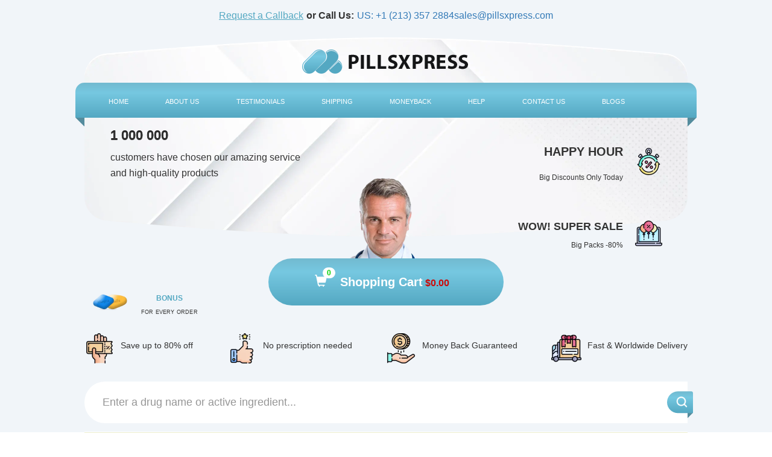

--- FILE ---
content_type: text/html; charset=UTF-8
request_url: https://www.pillsxpress.com/
body_size: 6081
content:
<!DOCTYPE html>
<html>

<head>

	<title>USA Trusted Pharmacy to Buy Medicine Online – Pills Xpress</title>
	<meta charset="UTF-8">
	<meta name="theme-color" content="#54a8c2" />
	<meta name="format-detection" content="telephone=no">
	<meta name="google-site-verification" content="ttM0T4uPuMeY0pDUy2JByitwgcuKWgXJ8NVQwda5EMQ" />
	<meta http-equiv='content-language' content='en-gb'>
	<!-- <style>body</style> -->
	<link rel="stylesheet" href="css/drug.css">
	<link rel="shortcut icon" href="images/favicon.ico">
	<link rel="apple-touch-icon" href="apple-touch-icon.png">
	<!-- <meta name="robots" content="noindex, nofollow"> -->
	<meta name="viewport" content="width=device-width, initial-scale=1.0">
	<meta name="Keywords" content="">
	<meta name="Description" content="Pillsxpress is trusted and certified online pharmacy who offering medicine online in USA. Provide 24/7 customer support, 100% shipment and free shipping.">
	<link rel="manifest" href="site.webmanifest">
	<script type="text/javascript" src="js/sw-setup.js"></script>
	<script type="text/javascript" src="js/js_code/pwa.js"></script>
	<script type="text/javascript" src="js/shipping_selector.js"></script>
	<!-- <script type="text/javascript" src="js/jquery-3.6.3.min.js"></script> -->
	<script type="text/javascript" src="js/jquery/autocomplete.js"></script>
	<script type="text/javascript" src="/js/init.js"></script>
	<script type="text/javascript" src="js/jquery-migrate-1.2.1.js"></script>
	<script src="https://ajax.googleapis.com/ajax/libs/jquery/2.2.0/jquery.min.js"></script>
	<link rel="stylesheet" href="https://maxcdn.bootstrapcdn.com/bootstrap/3.3.6/css/bootstrap.min.css" />
	<script src="https://maxcdn.bootstrapcdn.com/bootstrap/3.3.6/js/bootstrap.min.js"></script>
	<style>
		.popover {
			width: 100%;
			max-width: 800px;
		}

		.btn .badge {
			color: #07d107 !important;
			font-weight: 600;
			background-color: #fff;
			position: absolute;
			left: 90px;
			top: 15px;
		}
	</style>
</head>

<body>
	<!-- popup -->
	<div id="popover_content_wrapper" style="display: none">
							<span id="cart_details"></span>
							<div align="right">
								<a href="order_process.php" class="btn btn-primary" id="check_out_cart">
									<span class="glyphicon glyphicon-shopping-cart"></span> Check out
								</a>
								<a href="#" class="btn btn-default" id="clear_cart">
									<span class="glyphicon glyphicon-trash"></span> Clear
								</a>
							</div>
						</div>
						<!-- Modal -->
<div class="modal fade" id="exampleModal" tabindex="-1" role="dialog" aria-labelledby="exampleModalLabel" aria-hidden="true">
  <div class="modal-dialog" role="document">
    <div class="modal-content">
      <div class="modal-header">
        <h3 class="modal-title text-center" id="exampleModalLabel">REQUEST A CALLBACK</h3>
        <button type="button" class="close" data-dismiss="modal" aria-label="Close">
          <span aria-hidden="true">&times;</span>
        </button>
      </div>
      <div class="modal-body">
        <form method="post" action="sendmail.php">
          <div class="form-group">
            <label for="textInput">Name</label>
            <input type="name" class="form-control" id="textInput" name="name" aria-describedby="textHelp" placeholder="Enter Name">
          </div>
          <div class="form-group">
            <label for="emailInput">Email address</label>
            <input type="email" class="form-control" id="emailInput" name="email" aria-describedby="emailHelp" placeholder="Enter email">
          </div>
          <div class="form-group">
            <label for="phoneInput">Phone Number</label>
            <input type="text" class="form-control" id="phoneInput" name="phone" placeholder="Enter phone number">
          </div>
          <div class="form-group">
            <label for="phoneInput">Requirement</label>
            <input type="text" class="form-control" id="textInput" name="requirement" aria-describedby="textHelp" placeholder="Looking For">
          </div>
          <button type="submit" class="btn btn-info">REQUEST A CALLBACK</button>
        </form>
      </div>
    </div>
  </div>
</div>


	<header class="header">
		<input type="hidden" id="path_image" value="">
		<input type="hidden" id="is_pwa_here" value="1">
		<div class="header__phones-top top-phones-header">
			<div class="top-phones-header__container">
				<div class="top-phones-header__items">
				
					<div class="top-phones-header__item request" style="pointer-events: none; font-weight: 600" data-toggle="modal" data-target="#exampleModal"><a class="request_call">Request a Callback</a>
						<div class="request_text"> or Call Us: </div>
					</div>
					<a class="top-phones-header__item" href="tel:+1 (213) 357 2884">US: +1 (213) 357 2884</a>
					<a class="top-phones-header__item" href="/cdn-cgi/l/email-protection#6615070a031526160f0a0a151e16140315154805090b"><span class="__cf_email__" data-cfemail="15667479706655657c7979666d65677066663b767a78">[email&#160;protected]</span></a>
				</div>
			</div>
			<div class="header__container">
				<div class="header__body">
					<div class="header__bg">
						<picture>
							<source srcset="images/hero-bg.webp" type="image/webp" media="(max-width: 650px)">
							<source srcset="images/hero-bg.webp" type="image/webp" media="(max-width: 991px)">
							<source srcset="images/hero-bg.webp" type="image/webp">
							<img src="images/hero-bg.webp" decoding="async" alt="" width="1000" height="330">
						</picture>
					</div>
					<input style="display: none;" id="languagecode" value="en">
					<div class="header__content">
						<div class="header__top">
							<a href="index.php" class="header__logo">
								<img src="images/logo.png" alt="">
							</a>
							<div class="header__phone1">

							</div>
							<div class="header__phone2">
								<div class="profile">
									<img src="images/user_blue_2.png">
									<a href="login" target="_blank">My Account</a>
								</div>
							</div>
						</div>

						<div class="header__menu">
							<div class="menu">
								<nav class="menu__body">
									<ul class="menu__list">
										<li class="menu__item"><a href="index.php" class="menu__link">Home</a>
										<li class="menu__item"><a href="about-us.php" class="menu__link">About Us</a></li>
										<li class="menu__item"><a href="testimonials.php" class="menu__link">Testimonials</a></li>
										</li>
										<li class="menu__item"><a href="shipping.php" class="menu__link">Shipping</a></li>
										<li class="menu__item"><a href="moneyback.php" class="menu__link">Moneyback</a></li>
										<li class="menu__item"><a href="faq.php" class="menu__link">Help</a></li>
										<li class="menu__item"><a href="contact-us.php" class="menu__link">Contact Us</a></li>
										<li class="menu__item"><a href="Blogs.php" class="menu__link">Blogs</a></li>
										<li class="menu__item menu__item--action">
											<svg width="3" height="16">
												<use xlink:href="images/icons/icons.svg#svg-dots"></use>
											</svg>
											<ul class="menu__sublist">
											</ul>
										</li>
									</ul>
								</nav>
							</div>
						</div>
						<div class="header__hero hero-header">
							<div class="hero-header__about">
								<div class="hero-header__reviews reviews-hero">
									<div class="reviews-hero__quantity">1 000 000</div>
									<!-- <div class="reviews-hero__icon"> -->

									<!-- <source srcset="images/stars.png"
												type="image/webp">
											<img  src="images/stars.png"
												width="100%" height="45" alt=""> -->

									<!-- </div> -->

									<p class="reviews-hero__descr">customers have chosen our amazing service and
										high-quality products</p>
								</div>
								<div class="hero-header__events events-hero">
									<div class="events-hero__item">
										<div class="events-hero__desrc">
											<h2 class="events-hero__

title">happy <br> hour</h2>
											<p class="events-hero__text">Big Discounts <br> Only Today</p>
										</div>
										<div class="events-hero__icon">
											<picture>
												<source srcset="images/h-01.webp" type="image/webp">
												<img decoding="async" loading="lazy" src="images/h-01.png" width="45" height="45" alt="">
											</picture>
										</div>
									</div>
									<div class="events-hero__item">
										<div class="events-hero__desrc">
											<h2 class="events-hero__title">Wow! <br> Super&nbsp;Sale</h2>
											<p class="events-hero__text">Big Packs <br> -80%</p>
										</div>
										<div class="events-hero__icon">
											<picture>
												<source srcset="images/h-02.webp" type="image/webp"><img decoding="async" loading="lazy" src="images/h-02.png" width="45" height="45" alt="">
											</picture>
										</div>
									</div>
								</div>
								<div class="hero-header__cart cart-hero">
									<div class="cart-hero__inner">
										<div class="cart-hero__image">
											<picture>
												<source srcset="images/doctor.webp" type="image/webp" media="(max-width:991px)">
												<source srcset="images/doctor.webp" type="image/webp">
												<img src="images/doctor.webp" decoding="async" alt="" width="298" height="181">
											</picture>
										</div>
										<div class="cart-hero__body">
											<div class="cart-hero__icon">
												<!--<img src="images/bag.png" alt="" style="width: 30px; height: 21px;">-->
												<span class="glyphicon glyphicon-shopping-cart" style="font-size:20px"></span>
											</div>
											<a id="cart-popover" class="btn text-white" data-placement="bottom" title="Shopping Cart">
												<span style="color:#fff!important;font-weight: 600;
    font-size: 20px;">Shopping Cart</span>

												<span class="badge" style="color: #07d107 !important;
    font-weight: 600;
    background-color: #fff;"></span>
												<span class="total_price" style="    color: #cb0a0a !important;
    font-weight: 600;
    font-size: 16px;">$ 0.00</span>
											</a>
										</div>
									</div>
								</div>
							</div>
							<div class="hero-header__middle" data-da=".hero-header, 650, first">
								<div class="hero-header__bonus bonus-hero">
									<div class="bonus-hero__image">
										<picture>
											<source srcset="images/p-bonus.webp" type="image/webp"><img decoding="async" loading="lazy" src="images/p-bonus.webp" width="84" height="60" alt="">
										</picture>
									</div>
									<div class="bonus-hero__descr">
										<h3 class="bonus-hero__title">Bonus</h3>
										<p class="bonus-hero__text">for every order</p>
									</div>
								</div>
							</div>
							<div class="hero-header__features features-hero">
								<div class="features-hero__item">
									<div class="features-hero__icon">
										<picture>
											<source srcset="images/f-01.webp" type="image/webp"><img decoding="async" loading="lazy" src="images/f-01.png" width="50" height="50" alt="">
										</picture>
									</div>
									<p class="features-hero__descr">Save up to 80% off</p>
								</div>
								<div class="features-hero__item">
									<div class="features-hero__icon">
										<picture>
											<source srcset="images/f-02.webp" type="image/webp"><img decoding="async" loading="lazy" src="images/f-02.png" width="50" height="50" alt="">
										</picture>
									</div>
									<p class="features-hero__descr">No prescription needed</p>
								</div>
								<div class="features-hero__item">
									<div class="features-hero__icon">
										<picture>
											<source srcset="images/f-03.webp" type="image/webp"><img decoding="async" loading="lazy" src="images/f-03.png" width="50" height="50" alt="">
										</picture>
									</div>
									<p class="features-hero__descr">Money Back Guaranteed</p>
								</div>
								<div class="features-hero__item">
									<div class="features-hero__icon">
										<picture>
											<source srcset="images/f-04.webp" type="image/webp"><img decoding="async" loading="lazy" src="images/f-04.png" width="50" height="50" alt="">
										</picture>
									</div>
									<p class="features-hero__descr">Fast & Worldwide Delivery</p>
								</div>
							</div>
							<div class="hero-header__search">
								<div class="search-bar" data-dev>
									<form class="search-bar__input search-form" id="search-form" style="position: relative;" action="" method="GET">
										<input id="search-query" autocomplete="off" type="text" name="search" data-error="Error" class="input" placeholder="Enter a drug name or active ingredient...">
										<button type="submit" class="search-bar__icon">
											<img src="images/magnifying-glass.png" alt="" style="height: 25px; width: 25px;">
											<span class="sr-only" style="display: none;">search</span>
										</button>
										<button type="button" class="search-bar__close">


											<svg width="13" height="13">
												<use xlink:href="images/icons/icons.svg#svg-close"></use>
											</svg>
										</button>
										<ul class="search-bar__results" style="display: none;"></ul>
									</form>

								</div>
							</div>
						</div>
					</div>
				</div>
			</div>
		</div>
	</header>
	<main class="page">
		<section class="page__content content">
			<div class="content__container">
				<div class="content__inner" id="scroll">

					<aside class="categories-sidebar" data-da=".header__menu, 991.98, first">
                            <div class="categories-sidebar__inner">
                                <div class="categories-sidebar__top-row">
                                    <div class="categories-sidebar__icon"><button type="button"
                                            class="icon-menu icon-menu--first"><span></span></button></div>
                                    <h3 class="categories-sidebar__title">Categories</h3>
                                </div>
                                <div data-spollers class="categories-sidebar__spollers spollers">
                                    <div class="spollers__item">
                                        <button type="button" data-spoller
                                            class="spollers__title _spoller-active">BestSellers</button>
                                        <ul class="spollers__body main_bestsellers" id="main_bestsellers">
                                            <li class="spollers__item-list"><a href="adderall.php">Adderall</a><span
                                                    style="font-size: 12px;">$3.30</span></li>
                                            <li class="spollers__item-list"><a href="ativan.php">Ativan</a><span
                                                    style="font-size: 12px;">$3.40</span></li>
                                            <li class="spollers__item-list"><a href="ambien.php">Ambien</a><span
                                                    style="font-size: 12px;">$3.30</span></li>
                                            <li class="spollers__item-list"><a href="aspadol.php">Tapentadol ( Aspadol )</a><span
                                                    style="font-size: 12px;">$1.65</span></li>
                                            <li class="spollers__item-list"><a href="belbien.php">Belbien</a><span
                                                    style="font-size: 12px;">$3.50</span></li>
                                            <li class="spollers__item-list"><a href="cialis.php">Cialis</a><span
                                                    style="font-size: 12px;">$0.90</span></li>
                                            <li class="spollers__item-list"><a href="clonazepam.php">Clonazepam</a><span
                                                    style="font-size: 12px;">$3.30</span></li>
                                            <li class="spollers__item-list"><a href="diazapam.php">Diazapam</a><span
                                                    style="font-size: 12px;">$3.50</span></li>
                                            <li class="spollers__item-list"><a href="hydrocodone.php">Hydrocodone</a><span
                                                    style="font-size: 12px;">$3.30</span></li>
                                            <li class="spollers__item-list"><a href="lorazepam.php">Lorazepam</a><span
                                                    style="font-size: 12px;">$3.30</span></li>
                                            <li class="spollers__item-list"><a href="oxycodone.php">Oxycodone</a><span
                                                    style="font-size: 12px;">$3.60</span></li>
                                            <li class="spollers__item-list"><a href="percocet-yellow.php">Percocet</a><span 
                                                    style="font-size: 12px;">$3.30</span></li>
                                            <li class="spollers__item-list"><a href="phentermine.php">Phentermine (Adipex)</a><span
                                                    style="font-size: 12px;">$3.00</span></li>
                                            <li class="spollers__item-list"><a href="soma.php">Soma</a><span
                                                    style="font-size: 12px;">$1.10</span></li>
                                            <li class="spollers__item-list"><a href="tramadol.php">Tramadol</a><span
                                                    style="font-size: 12px;">$2.40</span></li>
                                            <li class="spollers__item-list"><a href="temazepam.php">
                                                    Temazepam</a><span style="font-size: 12px;">$3.30</span></li>
                                            <li class="spollers__item-list"><a href="valium.php">Valium</a><span
                                                    style="font-size: 12px;">$3.45</span></li>
                                            <li class="spollers__item-list"><a href="viagra.php">Viagra</a><span
                                                    style="font-size: 12px;">$1.10</span></li>
                                            <li class="spollers__item-list"><a href="xanax.php">Xanax (Alparazolam)</a><span
                                                    style="font-size: 12px;">$3.56</span></li>
                                            <li class="spollers__item-list"><a href="xanax-2mg-bars.php">Xanax Bar</a><span
                                                    style="font-size: 12px;">$3.45</span></li>





                                        </ul>
                                    </div>

                                </div>
                            </div>
                        </aside>					<div class="content__body" id="scroll">

						
						<script data-cfasync="false" src="/cdn-cgi/scripts/5c5dd728/cloudflare-static/email-decode.min.js"></script><script>
							flagm = true;
							is_main = true;
						</script>
						<div class="products">
							<h2 class="products__title title">BestSellers</h2>
							<div class="row">
								<div id="filtered-products">
									<!-- Product display area where filtered products will be shown -->
									<div id='display_item'></div>
								</div>

							</div>
						</div>
					</div>

				</div>
		</section>
		<!-- /.content -->
		<section class="page__partners partners">
			<div class="partners__container">
				<div class="partners__body">
					<div class="partners__row">
						<div class="partners__icon">
							<picture>
								<source srcset="images/verified.webp" type="image/webp">
								<img decoding="async" loading="lazy" src="images/verified.webp" width="85" height="85" alt="">
							</picture>
						</div>
						<div class="partners__info">
							<h2 class="partners__label">Verified store</h2>
							<p class="partners__text">More 100 approved certificates</p>
						</div>
					</div>
					<div class="partners__items">
						<div class="partners__item">
							<img src="images/fda.svg" alt="">
						</div>
						<div class="partners__item">
							<picture>
								<source srcset="images/pgeu.webp" type="image/webp"><img decoding="async" loading="lazy" src="images/pgeu.webp" alt="">
							</picture>
						</div>
						<div class="partners__item">
							<picture>
								<source srcset="images/cipa.webp" type="image/webp"><img decoding="async" loading="lazy" src="images/cipa.webp" alt="">
							</picture>
						</div>
						<div class="partners__item">
							<img src="images//mastercard.svg" alt="">
						</div>
						<div class="partners__item">
							<img src="images/visa.svg" alt="">
						</div>
						<div class="partners__item">
							<img src="images/mcafee.svg" alt="">
						</div>
					</div>
				</div>
			</div>
		</section>
		<!-- /.partners -->
	</main>
	<footer class="footer">
		<div class="footer__container">
			<ul class="footer__menu">
				<li class="footer__item"><a href="index.php" class="footer__link"><span>Home</span></a></li>
				<li class="footer__item"><a href="about-us.php" class="footer__link"><span>About
							Us</span></a></li>
				<li class="footer__item"><a href="testimonials.php" class="footer__link"><span>Testimonials</span></a></li>
				<li class="footer__item"><a href="shipping.php" class="footer__link"><span>Shipping</span></a></li>
				<li class="footer__item"><a href="moneyback.php" class="footer__link"><span>Moneyback</span></a></li>
				<li class="footer__item"><a href="faq.php" class="footer__link"><span>Help</span></a>
				</li>
				<li class="footer__item"><a href="contact-us.php" class="footer__link"><span>Contact Us</span></a></li>
				<li class="footer__item"><a href="blogs.php" class="footer__link"><span>Blogs</span></a></li>
			</ul>
			<!-- <div class="licen"></div> -->
		</div>

	</footer>
	<script type="text/javascript" src="templates/design_4/js/app.js?v=20022024"></script>

	<script>
		$(document).ready(function() {
			$.ajax({
				method: 'GET',
				data: {
					lang: $('#languagecode').val()
				},
				url: "/app/ajax_license.php",
				dataType: 'html',
				success: function(data) {
					$(".licen").html(data);
				}
			});
		});
	</script>


	<script>
		$(document).ready(function() {

			load_product();

			load_cart_data();

			function load_product() {
				$.ajax({
					url: "fetch_item.php",
					method: "POST",
					success: function(data) {
						$('#display_item').html(data);
					}
				})
			}

			function load_cart_data() {
				$.ajax({
					url: "fetch_cart.php",
					method: "POST",
					dataType: "json",
					success: function(data) {


						$('#cart_details').html(data.cart_details);
						$('.total_price').text(data.total_price);
						$('.badge').text(data.total_item);
					}
				})
			}

			$('#cart-popover').popover({
				html: true,
				container: 'body',
				content: function() {
					return $('#popover_content_wrapper').html();
				}
			});

			$(document).on('click', '.add_to_cart', function() {
				var product_id = $(this).attr("id");
				var product_name = $('#name' + product_id + '').val();
				var product_price = $('#price' + product_id + '').val();
				var product_quantity = $('#quantity' + product_id).val();
				var action = "add";
				if (product_quantity > 0) {
					$.ajax({
						url: "action.php",
						method: "POST",
						data: {
							product_id: product_id,
							product_name: product_name,
							product_price: product_price,
							product_quantity: product_quantity,
							action: action
						},
						success: function(data) {
							load_cart_data();
							alert("Item has been Added into Cart");
						}
					})
				} else {
					alert("Please Enter Number of Quantity")
				}
			});

			$(document).on('click', '.delete', function() {
				var product_id = $(this).attr("id");
				var action = 'remove';
				if (confirm("Are you sure you want to remove this product?")) {
					$.ajax({
						url: "action.php",
						method: "POST",
						data: {
							product_id: product_id,
							action: action
						},
						success: function(data) {
							load_cart_data();
							$('#cart-popover').popover('hide');
							alert("Item has been removed from Cart");
						}
					})
				} else {
					return false;
				}
			});

			$(document).on('click', '#clear_cart', function() {
				var action = 'empty';
				$.ajax({
					url: "action.php",
					method: "POST",
					data: {
						action: action
					},
					success: function() {
						load_cart_data();
						$('#cart-popover').popover('hide');
						alert("Your Cart has been clear");
					}
				})
			});

		});
	</script>
	<script>
		$('#search-form').on('submit', function(event) {
			event.preventDefault();
			var search = $('#search-query').val();
			$.ajax({
				url: 'search.php',
				method: 'GET',
				data: {
					search: search
				},
				success: function(response) {
					$('#filtered-products').html(response);
				},
				error: function(xhr, status, error) {
					console.error(xhr.responseText);
				}
			});
		});
	</script>
	<script>
		$(document).ready(function() {
			$(".button_text").click(function() {
				var email_sub = $("#email_sub").val();
				var dataString = 'email=' + email_sub;
				if (email_sub == '') {
					alert("Please enter your email address");
				} else {
					$.ajax({
						type: "POST",
						url: "ajax_subscribe.php",
						data: dataString,
						cache: false,
						success: function(result) {
							$(".form__input").val('');
							alert(result);
						}
					});
				}
				return false;
			});
		});
	</script>
	<script>
		document.getElementById('search-form').addEventListener('submit', function(event) {
			event.preventDefault();
			var searchQuery = document.getElementById('search-query').value;
			var newUrl = window.location.pathname + '?search=' + encodeURIComponent(searchQuery);
			history.pushState({
				path: newUrl
			}, '', newUrl);

			$.ajax({
				url: 'search.php',
				type: 'GET',
				data: {
					search: searchQuery
				},
				dataType: 'json', // Expect JSON response
				success: function(response) {
					if (response.redirect) {
						// If the server responded with a redirect, perform it
						window.location.href = response.redirect;
					} else {
						// Otherwise, update the page with the received HTML
						document.getElementById('search-results').innerHTML = response;
					}
				},
				error: function(xhr, status, error) {
					console.error('Search error:', error);
				}
			});
		});

		// Check if the search query parameter is present in the URL
		if (window.location.search.includes('search')) {
			var newUrl = window.location.pathname;
			history.replaceState({}, '', newUrl);
		}
	</script>

<script defer src="https://static.cloudflareinsights.com/beacon.min.js/vcd15cbe7772f49c399c6a5babf22c1241717689176015" integrity="sha512-ZpsOmlRQV6y907TI0dKBHq9Md29nnaEIPlkf84rnaERnq6zvWvPUqr2ft8M1aS28oN72PdrCzSjY4U6VaAw1EQ==" data-cf-beacon='{"version":"2024.11.0","token":"cce9dfb5ff164cfda1b293b235f8b316","r":1,"server_timing":{"name":{"cfCacheStatus":true,"cfEdge":true,"cfExtPri":true,"cfL4":true,"cfOrigin":true,"cfSpeedBrain":true},"location_startswith":null}}' crossorigin="anonymous"></script>
</body>

</html>

--- FILE ---
content_type: text/html; charset=UTF-8
request_url: https://www.pillsxpress.com/js/js_code/pwa.js
body_size: 5483
content:
<!DOCTYPE html>
<html>

<head>

	<title>USA Trusted Pharmacy to Buy Medicine Online – Pills Xpress</title>
	<meta charset="UTF-8">
	<meta name="theme-color" content="#54a8c2" />
	<meta name="format-detection" content="telephone=no">
	<meta name="google-site-verification" content="ttM0T4uPuMeY0pDUy2JByitwgcuKWgXJ8NVQwda5EMQ" />
	<meta http-equiv='content-language' content='en-gb'>
	<!-- <style>body</style> -->
	<link rel="stylesheet" href="css/drug.css">
	<link rel="shortcut icon" href="images/favicon.ico">
	<link rel="apple-touch-icon" href="apple-touch-icon.png">
	<!-- <meta name="robots" content="noindex, nofollow"> -->
	<meta name="viewport" content="width=device-width, initial-scale=1.0">
	<meta name="Keywords" content="">
	<meta name="Description" content="Pillsxpress is trusted and certified online pharmacy who offering medicine online in USA. Provide 24/7 customer support, 100% shipment and free shipping.">
	<link rel="manifest" href="site.webmanifest">
	<script type="text/javascript" src="js/sw-setup.js"></script>
	<script type="text/javascript" src="js/js_code/pwa.js"></script>
	<script type="text/javascript" src="js/shipping_selector.js"></script>
	<!-- <script type="text/javascript" src="js/jquery-3.6.3.min.js"></script> -->
	<script type="text/javascript" src="js/jquery/autocomplete.js"></script>
	<script type="text/javascript" src="/js/init.js"></script>
	<script type="text/javascript" src="js/jquery-migrate-1.2.1.js"></script>
	<script src="https://ajax.googleapis.com/ajax/libs/jquery/2.2.0/jquery.min.js"></script>
	<link rel="stylesheet" href="https://maxcdn.bootstrapcdn.com/bootstrap/3.3.6/css/bootstrap.min.css" />
	<script src="https://maxcdn.bootstrapcdn.com/bootstrap/3.3.6/js/bootstrap.min.js"></script>
	<style>
		.popover {
			width: 100%;
			max-width: 800px;
		}

		.btn .badge {
			color: #07d107 !important;
			font-weight: 600;
			background-color: #fff;
			position: absolute;
			left: 90px;
			top: 15px;
		}
	</style>
</head>

<body>
	<!-- popup -->
	<div id="popover_content_wrapper" style="display: none">
							<span id="cart_details"></span>
							<div align="right">
								<a href="order_process.php" class="btn btn-primary" id="check_out_cart">
									<span class="glyphicon glyphicon-shopping-cart"></span> Check out
								</a>
								<a href="#" class="btn btn-default" id="clear_cart">
									<span class="glyphicon glyphicon-trash"></span> Clear
								</a>
							</div>
						</div>
						<!-- Modal -->
<div class="modal fade" id="exampleModal" tabindex="-1" role="dialog" aria-labelledby="exampleModalLabel" aria-hidden="true">
  <div class="modal-dialog" role="document">
    <div class="modal-content">
      <div class="modal-header">
        <h3 class="modal-title text-center" id="exampleModalLabel">REQUEST A CALLBACK</h3>
        <button type="button" class="close" data-dismiss="modal" aria-label="Close">
          <span aria-hidden="true">&times;</span>
        </button>
      </div>
      <div class="modal-body">
        <form method="post" action="sendmail.php">
          <div class="form-group">
            <label for="textInput">Name</label>
            <input type="name" class="form-control" id="textInput" name="name" aria-describedby="textHelp" placeholder="Enter Name">
          </div>
          <div class="form-group">
            <label for="emailInput">Email address</label>
            <input type="email" class="form-control" id="emailInput" name="email" aria-describedby="emailHelp" placeholder="Enter email">
          </div>
          <div class="form-group">
            <label for="phoneInput">Phone Number</label>
            <input type="text" class="form-control" id="phoneInput" name="phone" placeholder="Enter phone number">
          </div>
          <div class="form-group">
            <label for="phoneInput">Requirement</label>
            <input type="text" class="form-control" id="textInput" name="requirement" aria-describedby="textHelp" placeholder="Looking For">
          </div>
          <button type="submit" class="btn btn-info">REQUEST A CALLBACK</button>
        </form>
      </div>
    </div>
  </div>
</div>


	<header class="header">
		<input type="hidden" id="path_image" value="">
		<input type="hidden" id="is_pwa_here" value="1">
		<div class="header__phones-top top-phones-header">
			<div class="top-phones-header__container">
				<div class="top-phones-header__items">
				
					<div class="top-phones-header__item request" style="pointer-events: none; font-weight: 600" data-toggle="modal" data-target="#exampleModal"><a class="request_call">Request a Callback</a>
						<div class="request_text"> or Call Us: </div>
					</div>
					<a class="top-phones-header__item" href="tel:+1 (213) 357 2884">US: +1 (213) 357 2884</a>
					<a class="top-phones-header__item" href="/cdn-cgi/l/email-protection#34475558514774445d5858474c44465147471a575b59"><span class="__cf_email__" data-cfemail="2f5c4e434a5c6f5f4643435c575f5d4a5c5c014c4042">[email&#160;protected]</span></a>
				</div>
			</div>
			<div class="header__container">
				<div class="header__body">
					<div class="header__bg">
						<picture>
							<source srcset="images/hero-bg.webp" type="image/webp" media="(max-width: 650px)">
							<source srcset="images/hero-bg.webp" type="image/webp" media="(max-width: 991px)">
							<source srcset="images/hero-bg.webp" type="image/webp">
							<img src="images/hero-bg.webp" decoding="async" alt="" width="1000" height="330">
						</picture>
					</div>
					<input style="display: none;" id="languagecode" value="en">
					<div class="header__content">
						<div class="header__top">
							<a href="index.php" class="header__logo">
								<img src="images/logo.png" alt="">
							</a>
							<div class="header__phone1">

							</div>
							<div class="header__phone2">
								<div class="profile">
									<img src="images/user_blue_2.png">
									<a href="login" target="_blank">My Account</a>
								</div>
							</div>
						</div>

						<div class="header__menu">
							<div class="menu">
								<nav class="menu__body">
									<ul class="menu__list">
										<li class="menu__item"><a href="index.php" class="menu__link">Home</a>
										<li class="menu__item"><a href="about-us.php" class="menu__link">About Us</a></li>
										<li class="menu__item"><a href="testimonials.php" class="menu__link">Testimonials</a></li>
										</li>
										<li class="menu__item"><a href="shipping.php" class="menu__link">Shipping</a></li>
										<li class="menu__item"><a href="moneyback.php" class="menu__link">Moneyback</a></li>
										<li class="menu__item"><a href="faq.php" class="menu__link">Help</a></li>
										<li class="menu__item"><a href="contact-us.php" class="menu__link">Contact Us</a></li>
										<li class="menu__item"><a href="Blogs.php" class="menu__link">Blogs</a></li>
										<li class="menu__item menu__item--action">
											<svg width="3" height="16">
												<use xlink:href="images/icons/icons.svg#svg-dots"></use>
											</svg>
											<ul class="menu__sublist">
											</ul>
										</li>
									</ul>
								</nav>
							</div>
						</div>
						<div class="header__hero hero-header">
							<div class="hero-header__about">
								<div class="hero-header__reviews reviews-hero">
									<div class="reviews-hero__quantity">1 000 000</div>
									<!-- <div class="reviews-hero__icon"> -->

									<!-- <source srcset="images/stars.png"
												type="image/webp">
											<img  src="images/stars.png"
												width="100%" height="45" alt=""> -->

									<!-- </div> -->

									<p class="reviews-hero__descr">customers have chosen our amazing service and
										high-quality products</p>
								</div>
								<div class="hero-header__events events-hero">
									<div class="events-hero__item">
										<div class="events-hero__desrc">
											<h2 class="events-hero__

title">happy <br> hour</h2>
											<p class="events-hero__text">Big Discounts <br> Only Today</p>
										</div>
										<div class="events-hero__icon">
											<picture>
												<source srcset="images/h-01.webp" type="image/webp">
												<img decoding="async" loading="lazy" src="images/h-01.png" width="45" height="45" alt="">
											</picture>
										</div>
									</div>
									<div class="events-hero__item">
										<div class="events-hero__desrc">
											<h2 class="events-hero__title">Wow! <br> Super&nbsp;Sale</h2>
											<p class="events-hero__text">Big Packs <br> -80%</p>
										</div>
										<div class="events-hero__icon">
											<picture>
												<source srcset="images/h-02.webp" type="image/webp"><img decoding="async" loading="lazy" src="images/h-02.png" width="45" height="45" alt="">
											</picture>
										</div>
									</div>
								</div>
								<div class="hero-header__cart cart-hero">
									<div class="cart-hero__inner">
										<div class="cart-hero__image">
											<picture>
												<source srcset="images/doctor.webp" type="image/webp" media="(max-width:991px)">
												<source srcset="images/doctor.webp" type="image/webp">
												<img src="images/doctor.webp" decoding="async" alt="" width="298" height="181">
											</picture>
										</div>
										<div class="cart-hero__body">
											<div class="cart-hero__icon">
												<!--<img src="images/bag.png" alt="" style="width: 30px; height: 21px;">-->
												<span class="glyphicon glyphicon-shopping-cart" style="font-size:20px"></span>
											</div>
											<a id="cart-popover" class="btn text-white" data-placement="bottom" title="Shopping Cart">
												<span style="color:#fff!important;font-weight: 600;
    font-size: 20px;">Shopping Cart</span>

												<span class="badge" style="color: #07d107 !important;
    font-weight: 600;
    background-color: #fff;"></span>
												<span class="total_price" style="    color: #cb0a0a !important;
    font-weight: 600;
    font-size: 16px;">$ 0.00</span>
											</a>
										</div>
									</div>
								</div>
							</div>
							<div class="hero-header__middle" data-da=".hero-header, 650, first">
								<div class="hero-header__bonus bonus-hero">
									<div class="bonus-hero__image">
										<picture>
											<source srcset="images/p-bonus.webp" type="image/webp"><img decoding="async" loading="lazy" src="images/p-bonus.webp" width="84" height="60" alt="">
										</picture>
									</div>
									<div class="bonus-hero__descr">
										<h3 class="bonus-hero__title">Bonus</h3>
										<p class="bonus-hero__text">for every order</p>
									</div>
								</div>
							</div>
							<div class="hero-header__features features-hero">
								<div class="features-hero__item">
									<div class="features-hero__icon">
										<picture>
											<source srcset="images/f-01.webp" type="image/webp"><img decoding="async" loading="lazy" src="images/f-01.png" width="50" height="50" alt="">
										</picture>
									</div>
									<p class="features-hero__descr">Save up to 80% off</p>
								</div>
								<div class="features-hero__item">
									<div class="features-hero__icon">
										<picture>
											<source srcset="images/f-02.webp" type="image/webp"><img decoding="async" loading="lazy" src="images/f-02.png" width="50" height="50" alt="">
										</picture>
									</div>
									<p class="features-hero__descr">No prescription needed</p>
								</div>
								<div class="features-hero__item">
									<div class="features-hero__icon">
										<picture>
											<source srcset="images/f-03.webp" type="image/webp"><img decoding="async" loading="lazy" src="images/f-03.png" width="50" height="50" alt="">
										</picture>
									</div>
									<p class="features-hero__descr">Money Back Guaranteed</p>
								</div>
								<div class="features-hero__item">
									<div class="features-hero__icon">
										<picture>
											<source srcset="images/f-04.webp" type="image/webp"><img decoding="async" loading="lazy" src="images/f-04.png" width="50" height="50" alt="">
										</picture>
									</div>
									<p class="features-hero__descr">Fast & Worldwide Delivery</p>
								</div>
							</div>
							<div class="hero-header__search">
								<div class="search-bar" data-dev>
									<form class="search-bar__input search-form" id="search-form" style="position: relative;" action="" method="GET">
										<input id="search-query" autocomplete="off" type="text" name="search" data-error="Error" class="input" placeholder="Enter a drug name or active ingredient...">
										<button type="submit" class="search-bar__icon">
											<img src="images/magnifying-glass.png" alt="" style="height: 25px; width: 25px;">
											<span class="sr-only" style="display: none;">search</span>
										</button>
										<button type="button" class="search-bar__close">


											<svg width="13" height="13">
												<use xlink:href="images/icons/icons.svg#svg-close"></use>
											</svg>
										</button>
										<ul class="search-bar__results" style="display: none;"></ul>
									</form>

								</div>
							</div>
						</div>
					</div>
				</div>
			</div>
		</div>
	</header>
	<main class="page">
		<section class="page__content content">
			<div class="content__container">
				<div class="content__inner" id="scroll">

					<aside class="categories-sidebar" data-da=".header__menu, 991.98, first">
                            <div class="categories-sidebar__inner">
                                <div class="categories-sidebar__top-row">
                                    <div class="categories-sidebar__icon"><button type="button"
                                            class="icon-menu icon-menu--first"><span></span></button></div>
                                    <h3 class="categories-sidebar__title">Categories</h3>
                                </div>
                                <div data-spollers class="categories-sidebar__spollers spollers">
                                    <div class="spollers__item">
                                        <button type="button" data-spoller
                                            class="spollers__title _spoller-active">BestSellers</button>
                                        <ul class="spollers__body main_bestsellers" id="main_bestsellers">
                                            <li class="spollers__item-list"><a href="adderall.php">Adderall</a><span
                                                    style="font-size: 12px;">$3.30</span></li>
                                            <li class="spollers__item-list"><a href="ativan.php">Ativan</a><span
                                                    style="font-size: 12px;">$3.40</span></li>
                                            <li class="spollers__item-list"><a href="ambien.php">Ambien</a><span
                                                    style="font-size: 12px;">$3.30</span></li>
                                            <li class="spollers__item-list"><a href="aspadol.php">Tapentadol ( Aspadol )</a><span
                                                    style="font-size: 12px;">$1.65</span></li>
                                            <li class="spollers__item-list"><a href="belbien.php">Belbien</a><span
                                                    style="font-size: 12px;">$3.50</span></li>
                                            <li class="spollers__item-list"><a href="cialis.php">Cialis</a><span
                                                    style="font-size: 12px;">$0.90</span></li>
                                            <li class="spollers__item-list"><a href="clonazepam.php">Clonazepam</a><span
                                                    style="font-size: 12px;">$3.30</span></li>
                                            <li class="spollers__item-list"><a href="diazapam.php">Diazapam</a><span
                                                    style="font-size: 12px;">$3.50</span></li>
                                            <li class="spollers__item-list"><a href="hydrocodone.php">Hydrocodone</a><span
                                                    style="font-size: 12px;">$3.30</span></li>
                                            <li class="spollers__item-list"><a href="lorazepam.php">Lorazepam</a><span
                                                    style="font-size: 12px;">$3.30</span></li>
                                            <li class="spollers__item-list"><a href="oxycodone.php">Oxycodone</a><span
                                                    style="font-size: 12px;">$3.60</span></li>
                                            <li class="spollers__item-list"><a href="percocet-yellow.php">Percocet</a><span 
                                                    style="font-size: 12px;">$3.30</span></li>
                                            <li class="spollers__item-list"><a href="phentermine.php">Phentermine (Adipex)</a><span
                                                    style="font-size: 12px;">$3.00</span></li>
                                            <li class="spollers__item-list"><a href="soma.php">Soma</a><span
                                                    style="font-size: 12px;">$1.10</span></li>
                                            <li class="spollers__item-list"><a href="tramadol.php">Tramadol</a><span
                                                    style="font-size: 12px;">$2.40</span></li>
                                            <li class="spollers__item-list"><a href="temazepam.php">
                                                    Temazepam</a><span style="font-size: 12px;">$3.30</span></li>
                                            <li class="spollers__item-list"><a href="valium.php">Valium</a><span
                                                    style="font-size: 12px;">$3.45</span></li>
                                            <li class="spollers__item-list"><a href="viagra.php">Viagra</a><span
                                                    style="font-size: 12px;">$1.10</span></li>
                                            <li class="spollers__item-list"><a href="xanax.php">Xanax (Alparazolam)</a><span
                                                    style="font-size: 12px;">$3.56</span></li>
                                            <li class="spollers__item-list"><a href="xanax-2mg-bars.php">Xanax Bar</a><span
                                                    style="font-size: 12px;">$3.45</span></li>





                                        </ul>
                                    </div>

                                </div>
                            </div>
                        </aside>					<div class="content__body" id="scroll">

						
						<script data-cfasync="false" src="/cdn-cgi/scripts/5c5dd728/cloudflare-static/email-decode.min.js"></script><script>
							flagm = true;
							is_main = true;
						</script>
						<div class="products">
							<h2 class="products__title title">BestSellers</h2>
							<div class="row">
								<div id="filtered-products">
									<!-- Product display area where filtered products will be shown -->
									<div id='display_item'></div>
								</div>

							</div>
						</div>
					</div>

				</div>
		</section>
		<!-- /.content -->
		<section class="page__partners partners">
			<div class="partners__container">
				<div class="partners__body">
					<div class="partners__row">
						<div class="partners__icon">
							<picture>
								<source srcset="images/verified.webp" type="image/webp">
								<img decoding="async" loading="lazy" src="images/verified.webp" width="85" height="85" alt="">
							</picture>
						</div>
						<div class="partners__info">
							<h2 class="partners__label">Verified store</h2>
							<p class="partners__text">More 100 approved certificates</p>
						</div>
					</div>
					<div class="partners__items">
						<div class="partners__item">
							<img src="images/fda.svg" alt="">
						</div>
						<div class="partners__item">
							<picture>
								<source srcset="images/pgeu.webp" type="image/webp"><img decoding="async" loading="lazy" src="images/pgeu.webp" alt="">
							</picture>
						</div>
						<div class="partners__item">
							<picture>
								<source srcset="images/cipa.webp" type="image/webp"><img decoding="async" loading="lazy" src="images/cipa.webp" alt="">
							</picture>
						</div>
						<div class="partners__item">
							<img src="images//mastercard.svg" alt="">
						</div>
						<div class="partners__item">
							<img src="images/visa.svg" alt="">
						</div>
						<div class="partners__item">
							<img src="images/mcafee.svg" alt="">
						</div>
					</div>
				</div>
			</div>
		</section>
		<!-- /.partners -->
	</main>
	<footer class="footer">
		<div class="footer__container">
			<ul class="footer__menu">
				<li class="footer__item"><a href="index.php" class="footer__link"><span>Home</span></a></li>
				<li class="footer__item"><a href="about-us.php" class="footer__link"><span>About
							Us</span></a></li>
				<li class="footer__item"><a href="testimonials.php" class="footer__link"><span>Testimonials</span></a></li>
				<li class="footer__item"><a href="shipping.php" class="footer__link"><span>Shipping</span></a></li>
				<li class="footer__item"><a href="moneyback.php" class="footer__link"><span>Moneyback</span></a></li>
				<li class="footer__item"><a href="faq.php" class="footer__link"><span>Help</span></a>
				</li>
				<li class="footer__item"><a href="contact-us.php" class="footer__link"><span>Contact Us</span></a></li>
				<li class="footer__item"><a href="blogs.php" class="footer__link"><span>Blogs</span></a></li>
			</ul>
			<!-- <div class="licen"></div> -->
		</div>

	</footer>
	<script type="text/javascript" src="templates/design_4/js/app.js?v=20022024"></script>

	<script>
		$(document).ready(function() {
			$.ajax({
				method: 'GET',
				data: {
					lang: $('#languagecode').val()
				},
				url: "/app/ajax_license.php",
				dataType: 'html',
				success: function(data) {
					$(".licen").html(data);
				}
			});
		});
	</script>


	<script>
		$(document).ready(function() {

			load_product();

			load_cart_data();

			function load_product() {
				$.ajax({
					url: "fetch_item.php",
					method: "POST",
					success: function(data) {
						$('#display_item').html(data);
					}
				})
			}

			function load_cart_data() {
				$.ajax({
					url: "fetch_cart.php",
					method: "POST",
					dataType: "json",
					success: function(data) {


						$('#cart_details').html(data.cart_details);
						$('.total_price').text(data.total_price);
						$('.badge').text(data.total_item);
					}
				})
			}

			$('#cart-popover').popover({
				html: true,
				container: 'body',
				content: function() {
					return $('#popover_content_wrapper').html();
				}
			});

			$(document).on('click', '.add_to_cart', function() {
				var product_id = $(this).attr("id");
				var product_name = $('#name' + product_id + '').val();
				var product_price = $('#price' + product_id + '').val();
				var product_quantity = $('#quantity' + product_id).val();
				var action = "add";
				if (product_quantity > 0) {
					$.ajax({
						url: "action.php",
						method: "POST",
						data: {
							product_id: product_id,
							product_name: product_name,
							product_price: product_price,
							product_quantity: product_quantity,
							action: action
						},
						success: function(data) {
							load_cart_data();
							alert("Item has been Added into Cart");
						}
					})
				} else {
					alert("Please Enter Number of Quantity")
				}
			});

			$(document).on('click', '.delete', function() {
				var product_id = $(this).attr("id");
				var action = 'remove';
				if (confirm("Are you sure you want to remove this product?")) {
					$.ajax({
						url: "action.php",
						method: "POST",
						data: {
							product_id: product_id,
							action: action
						},
						success: function(data) {
							load_cart_data();
							$('#cart-popover').popover('hide');
							alert("Item has been removed from Cart");
						}
					})
				} else {
					return false;
				}
			});

			$(document).on('click', '#clear_cart', function() {
				var action = 'empty';
				$.ajax({
					url: "action.php",
					method: "POST",
					data: {
						action: action
					},
					success: function() {
						load_cart_data();
						$('#cart-popover').popover('hide');
						alert("Your Cart has been clear");
					}
				})
			});

		});
	</script>
	<script>
		$('#search-form').on('submit', function(event) {
			event.preventDefault();
			var search = $('#search-query').val();
			$.ajax({
				url: 'search.php',
				method: 'GET',
				data: {
					search: search
				},
				success: function(response) {
					$('#filtered-products').html(response);
				},
				error: function(xhr, status, error) {
					console.error(xhr.responseText);
				}
			});
		});
	</script>
	<script>
		$(document).ready(function() {
			$(".button_text").click(function() {
				var email_sub = $("#email_sub").val();
				var dataString = 'email=' + email_sub;
				if (email_sub == '') {
					alert("Please enter your email address");
				} else {
					$.ajax({
						type: "POST",
						url: "ajax_subscribe.php",
						data: dataString,
						cache: false,
						success: function(result) {
							$(".form__input").val('');
							alert(result);
						}
					});
				}
				return false;
			});
		});
	</script>
	<script>
		document.getElementById('search-form').addEventListener('submit', function(event) {
			event.preventDefault();
			var searchQuery = document.getElementById('search-query').value;
			var newUrl = window.location.pathname + '?search=' + encodeURIComponent(searchQuery);
			history.pushState({
				path: newUrl
			}, '', newUrl);

			$.ajax({
				url: 'search.php',
				type: 'GET',
				data: {
					search: searchQuery
				},
				dataType: 'json', // Expect JSON response
				success: function(response) {
					if (response.redirect) {
						// If the server responded with a redirect, perform it
						window.location.href = response.redirect;
					} else {
						// Otherwise, update the page with the received HTML
						document.getElementById('search-results').innerHTML = response;
					}
				},
				error: function(xhr, status, error) {
					console.error('Search error:', error);
				}
			});
		});

		// Check if the search query parameter is present in the URL
		if (window.location.search.includes('search')) {
			var newUrl = window.location.pathname;
			history.replaceState({}, '', newUrl);
		}
	</script>

</body>

</html>

--- FILE ---
content_type: text/html; charset=UTF-8
request_url: https://www.pillsxpress.com/js/jquery/autocomplete.js
body_size: 5490
content:
<!DOCTYPE html>
<html>

<head>

	<title>USA Trusted Pharmacy to Buy Medicine Online – Pills Xpress</title>
	<meta charset="UTF-8">
	<meta name="theme-color" content="#54a8c2" />
	<meta name="format-detection" content="telephone=no">
	<meta name="google-site-verification" content="ttM0T4uPuMeY0pDUy2JByitwgcuKWgXJ8NVQwda5EMQ" />
	<meta http-equiv='content-language' content='en-gb'>
	<!-- <style>body</style> -->
	<link rel="stylesheet" href="css/drug.css">
	<link rel="shortcut icon" href="images/favicon.ico">
	<link rel="apple-touch-icon" href="apple-touch-icon.png">
	<!-- <meta name="robots" content="noindex, nofollow"> -->
	<meta name="viewport" content="width=device-width, initial-scale=1.0">
	<meta name="Keywords" content="">
	<meta name="Description" content="Pillsxpress is trusted and certified online pharmacy who offering medicine online in USA. Provide 24/7 customer support, 100% shipment and free shipping.">
	<link rel="manifest" href="site.webmanifest">
	<script type="text/javascript" src="js/sw-setup.js"></script>
	<script type="text/javascript" src="js/js_code/pwa.js"></script>
	<script type="text/javascript" src="js/shipping_selector.js"></script>
	<!-- <script type="text/javascript" src="js/jquery-3.6.3.min.js"></script> -->
	<script type="text/javascript" src="js/jquery/autocomplete.js"></script>
	<script type="text/javascript" src="/js/init.js"></script>
	<script type="text/javascript" src="js/jquery-migrate-1.2.1.js"></script>
	<script src="https://ajax.googleapis.com/ajax/libs/jquery/2.2.0/jquery.min.js"></script>
	<link rel="stylesheet" href="https://maxcdn.bootstrapcdn.com/bootstrap/3.3.6/css/bootstrap.min.css" />
	<script src="https://maxcdn.bootstrapcdn.com/bootstrap/3.3.6/js/bootstrap.min.js"></script>
	<style>
		.popover {
			width: 100%;
			max-width: 800px;
		}

		.btn .badge {
			color: #07d107 !important;
			font-weight: 600;
			background-color: #fff;
			position: absolute;
			left: 90px;
			top: 15px;
		}
	</style>
</head>

<body>
	<!-- popup -->
	<div id="popover_content_wrapper" style="display: none">
							<span id="cart_details"></span>
							<div align="right">
								<a href="order_process.php" class="btn btn-primary" id="check_out_cart">
									<span class="glyphicon glyphicon-shopping-cart"></span> Check out
								</a>
								<a href="#" class="btn btn-default" id="clear_cart">
									<span class="glyphicon glyphicon-trash"></span> Clear
								</a>
							</div>
						</div>
						<!-- Modal -->
<div class="modal fade" id="exampleModal" tabindex="-1" role="dialog" aria-labelledby="exampleModalLabel" aria-hidden="true">
  <div class="modal-dialog" role="document">
    <div class="modal-content">
      <div class="modal-header">
        <h3 class="modal-title text-center" id="exampleModalLabel">REQUEST A CALLBACK</h3>
        <button type="button" class="close" data-dismiss="modal" aria-label="Close">
          <span aria-hidden="true">&times;</span>
        </button>
      </div>
      <div class="modal-body">
        <form method="post" action="sendmail.php">
          <div class="form-group">
            <label for="textInput">Name</label>
            <input type="name" class="form-control" id="textInput" name="name" aria-describedby="textHelp" placeholder="Enter Name">
          </div>
          <div class="form-group">
            <label for="emailInput">Email address</label>
            <input type="email" class="form-control" id="emailInput" name="email" aria-describedby="emailHelp" placeholder="Enter email">
          </div>
          <div class="form-group">
            <label for="phoneInput">Phone Number</label>
            <input type="text" class="form-control" id="phoneInput" name="phone" placeholder="Enter phone number">
          </div>
          <div class="form-group">
            <label for="phoneInput">Requirement</label>
            <input type="text" class="form-control" id="textInput" name="requirement" aria-describedby="textHelp" placeholder="Looking For">
          </div>
          <button type="submit" class="btn btn-info">REQUEST A CALLBACK</button>
        </form>
      </div>
    </div>
  </div>
</div>


	<header class="header">
		<input type="hidden" id="path_image" value="">
		<input type="hidden" id="is_pwa_here" value="1">
		<div class="header__phones-top top-phones-header">
			<div class="top-phones-header__container">
				<div class="top-phones-header__items">
				
					<div class="top-phones-header__item request" style="pointer-events: none; font-weight: 600" data-toggle="modal" data-target="#exampleModal"><a class="request_call">Request a Callback</a>
						<div class="request_text"> or Call Us: </div>
					</div>
					<a class="top-phones-header__item" href="tel:+1 (213) 357 2884">US: +1 (213) 357 2884</a>
					<a class="top-phones-header__item" href="/cdn-cgi/l/email-protection#f380929f9680b3839a9f9f808b8381968080dd909c9e"><span class="__cf_email__" data-cfemail="6b180a070e182b1b02070718131b190e181845080406">[email&#160;protected]</span></a>
				</div>
			</div>
			<div class="header__container">
				<div class="header__body">
					<div class="header__bg">
						<picture>
							<source srcset="images/hero-bg.webp" type="image/webp" media="(max-width: 650px)">
							<source srcset="images/hero-bg.webp" type="image/webp" media="(max-width: 991px)">
							<source srcset="images/hero-bg.webp" type="image/webp">
							<img src="images/hero-bg.webp" decoding="async" alt="" width="1000" height="330">
						</picture>
					</div>
					<input style="display: none;" id="languagecode" value="en">
					<div class="header__content">
						<div class="header__top">
							<a href="index.php" class="header__logo">
								<img src="images/logo.png" alt="">
							</a>
							<div class="header__phone1">

							</div>
							<div class="header__phone2">
								<div class="profile">
									<img src="images/user_blue_2.png">
									<a href="login" target="_blank">My Account</a>
								</div>
							</div>
						</div>

						<div class="header__menu">
							<div class="menu">
								<nav class="menu__body">
									<ul class="menu__list">
										<li class="menu__item"><a href="index.php" class="menu__link">Home</a>
										<li class="menu__item"><a href="about-us.php" class="menu__link">About Us</a></li>
										<li class="menu__item"><a href="testimonials.php" class="menu__link">Testimonials</a></li>
										</li>
										<li class="menu__item"><a href="shipping.php" class="menu__link">Shipping</a></li>
										<li class="menu__item"><a href="moneyback.php" class="menu__link">Moneyback</a></li>
										<li class="menu__item"><a href="faq.php" class="menu__link">Help</a></li>
										<li class="menu__item"><a href="contact-us.php" class="menu__link">Contact Us</a></li>
										<li class="menu__item"><a href="Blogs.php" class="menu__link">Blogs</a></li>
										<li class="menu__item menu__item--action">
											<svg width="3" height="16">
												<use xlink:href="images/icons/icons.svg#svg-dots"></use>
											</svg>
											<ul class="menu__sublist">
											</ul>
										</li>
									</ul>
								</nav>
							</div>
						</div>
						<div class="header__hero hero-header">
							<div class="hero-header__about">
								<div class="hero-header__reviews reviews-hero">
									<div class="reviews-hero__quantity">1 000 000</div>
									<!-- <div class="reviews-hero__icon"> -->

									<!-- <source srcset="images/stars.png"
												type="image/webp">
											<img  src="images/stars.png"
												width="100%" height="45" alt=""> -->

									<!-- </div> -->

									<p class="reviews-hero__descr">customers have chosen our amazing service and
										high-quality products</p>
								</div>
								<div class="hero-header__events events-hero">
									<div class="events-hero__item">
										<div class="events-hero__desrc">
											<h2 class="events-hero__

title">happy <br> hour</h2>
											<p class="events-hero__text">Big Discounts <br> Only Today</p>
										</div>
										<div class="events-hero__icon">
											<picture>
												<source srcset="images/h-01.webp" type="image/webp">
												<img decoding="async" loading="lazy" src="images/h-01.png" width="45" height="45" alt="">
											</picture>
										</div>
									</div>
									<div class="events-hero__item">
										<div class="events-hero__desrc">
											<h2 class="events-hero__title">Wow! <br> Super&nbsp;Sale</h2>
											<p class="events-hero__text">Big Packs <br> -80%</p>
										</div>
										<div class="events-hero__icon">
											<picture>
												<source srcset="images/h-02.webp" type="image/webp"><img decoding="async" loading="lazy" src="images/h-02.png" width="45" height="45" alt="">
											</picture>
										</div>
									</div>
								</div>
								<div class="hero-header__cart cart-hero">
									<div class="cart-hero__inner">
										<div class="cart-hero__image">
											<picture>
												<source srcset="images/doctor.webp" type="image/webp" media="(max-width:991px)">
												<source srcset="images/doctor.webp" type="image/webp">
												<img src="images/doctor.webp" decoding="async" alt="" width="298" height="181">
											</picture>
										</div>
										<div class="cart-hero__body">
											<div class="cart-hero__icon">
												<!--<img src="images/bag.png" alt="" style="width: 30px; height: 21px;">-->
												<span class="glyphicon glyphicon-shopping-cart" style="font-size:20px"></span>
											</div>
											<a id="cart-popover" class="btn text-white" data-placement="bottom" title="Shopping Cart">
												<span style="color:#fff!important;font-weight: 600;
    font-size: 20px;">Shopping Cart</span>

												<span class="badge" style="color: #07d107 !important;
    font-weight: 600;
    background-color: #fff;"></span>
												<span class="total_price" style="    color: #cb0a0a !important;
    font-weight: 600;
    font-size: 16px;">$ 0.00</span>
											</a>
										</div>
									</div>
								</div>
							</div>
							<div class="hero-header__middle" data-da=".hero-header, 650, first">
								<div class="hero-header__bonus bonus-hero">
									<div class="bonus-hero__image">
										<picture>
											<source srcset="images/p-bonus.webp" type="image/webp"><img decoding="async" loading="lazy" src="images/p-bonus.webp" width="84" height="60" alt="">
										</picture>
									</div>
									<div class="bonus-hero__descr">
										<h3 class="bonus-hero__title">Bonus</h3>
										<p class="bonus-hero__text">for every order</p>
									</div>
								</div>
							</div>
							<div class="hero-header__features features-hero">
								<div class="features-hero__item">
									<div class="features-hero__icon">
										<picture>
											<source srcset="images/f-01.webp" type="image/webp"><img decoding="async" loading="lazy" src="images/f-01.png" width="50" height="50" alt="">
										</picture>
									</div>
									<p class="features-hero__descr">Save up to 80% off</p>
								</div>
								<div class="features-hero__item">
									<div class="features-hero__icon">
										<picture>
											<source srcset="images/f-02.webp" type="image/webp"><img decoding="async" loading="lazy" src="images/f-02.png" width="50" height="50" alt="">
										</picture>
									</div>
									<p class="features-hero__descr">No prescription needed</p>
								</div>
								<div class="features-hero__item">
									<div class="features-hero__icon">
										<picture>
											<source srcset="images/f-03.webp" type="image/webp"><img decoding="async" loading="lazy" src="images/f-03.png" width="50" height="50" alt="">
										</picture>
									</div>
									<p class="features-hero__descr">Money Back Guaranteed</p>
								</div>
								<div class="features-hero__item">
									<div class="features-hero__icon">
										<picture>
											<source srcset="images/f-04.webp" type="image/webp"><img decoding="async" loading="lazy" src="images/f-04.png" width="50" height="50" alt="">
										</picture>
									</div>
									<p class="features-hero__descr">Fast & Worldwide Delivery</p>
								</div>
							</div>
							<div class="hero-header__search">
								<div class="search-bar" data-dev>
									<form class="search-bar__input search-form" id="search-form" style="position: relative;" action="" method="GET">
										<input id="search-query" autocomplete="off" type="text" name="search" data-error="Error" class="input" placeholder="Enter a drug name or active ingredient...">
										<button type="submit" class="search-bar__icon">
											<img src="images/magnifying-glass.png" alt="" style="height: 25px; width: 25px;">
											<span class="sr-only" style="display: none;">search</span>
										</button>
										<button type="button" class="search-bar__close">


											<svg width="13" height="13">
												<use xlink:href="images/icons/icons.svg#svg-close"></use>
											</svg>
										</button>
										<ul class="search-bar__results" style="display: none;"></ul>
									</form>

								</div>
							</div>
						</div>
					</div>
				</div>
			</div>
		</div>
	</header>
	<main class="page">
		<section class="page__content content">
			<div class="content__container">
				<div class="content__inner" id="scroll">

					<aside class="categories-sidebar" data-da=".header__menu, 991.98, first">
                            <div class="categories-sidebar__inner">
                                <div class="categories-sidebar__top-row">
                                    <div class="categories-sidebar__icon"><button type="button"
                                            class="icon-menu icon-menu--first"><span></span></button></div>
                                    <h3 class="categories-sidebar__title">Categories</h3>
                                </div>
                                <div data-spollers class="categories-sidebar__spollers spollers">
                                    <div class="spollers__item">
                                        <button type="button" data-spoller
                                            class="spollers__title _spoller-active">BestSellers</button>
                                        <ul class="spollers__body main_bestsellers" id="main_bestsellers">
                                            <li class="spollers__item-list"><a href="adderall.php">Adderall</a><span
                                                    style="font-size: 12px;">$3.30</span></li>
                                            <li class="spollers__item-list"><a href="ativan.php">Ativan</a><span
                                                    style="font-size: 12px;">$3.40</span></li>
                                            <li class="spollers__item-list"><a href="ambien.php">Ambien</a><span
                                                    style="font-size: 12px;">$3.30</span></li>
                                            <li class="spollers__item-list"><a href="aspadol.php">Tapentadol ( Aspadol )</a><span
                                                    style="font-size: 12px;">$1.65</span></li>
                                            <li class="spollers__item-list"><a href="belbien.php">Belbien</a><span
                                                    style="font-size: 12px;">$3.50</span></li>
                                            <li class="spollers__item-list"><a href="cialis.php">Cialis</a><span
                                                    style="font-size: 12px;">$0.90</span></li>
                                            <li class="spollers__item-list"><a href="clonazepam.php">Clonazepam</a><span
                                                    style="font-size: 12px;">$3.30</span></li>
                                            <li class="spollers__item-list"><a href="diazapam.php">Diazapam</a><span
                                                    style="font-size: 12px;">$3.50</span></li>
                                            <li class="spollers__item-list"><a href="hydrocodone.php">Hydrocodone</a><span
                                                    style="font-size: 12px;">$3.30</span></li>
                                            <li class="spollers__item-list"><a href="lorazepam.php">Lorazepam</a><span
                                                    style="font-size: 12px;">$3.30</span></li>
                                            <li class="spollers__item-list"><a href="oxycodone.php">Oxycodone</a><span
                                                    style="font-size: 12px;">$3.60</span></li>
                                            <li class="spollers__item-list"><a href="percocet-yellow.php">Percocet</a><span 
                                                    style="font-size: 12px;">$3.30</span></li>
                                            <li class="spollers__item-list"><a href="phentermine.php">Phentermine (Adipex)</a><span
                                                    style="font-size: 12px;">$3.00</span></li>
                                            <li class="spollers__item-list"><a href="soma.php">Soma</a><span
                                                    style="font-size: 12px;">$1.10</span></li>
                                            <li class="spollers__item-list"><a href="tramadol.php">Tramadol</a><span
                                                    style="font-size: 12px;">$2.40</span></li>
                                            <li class="spollers__item-list"><a href="temazepam.php">
                                                    Temazepam</a><span style="font-size: 12px;">$3.30</span></li>
                                            <li class="spollers__item-list"><a href="valium.php">Valium</a><span
                                                    style="font-size: 12px;">$3.45</span></li>
                                            <li class="spollers__item-list"><a href="viagra.php">Viagra</a><span
                                                    style="font-size: 12px;">$1.10</span></li>
                                            <li class="spollers__item-list"><a href="xanax.php">Xanax (Alparazolam)</a><span
                                                    style="font-size: 12px;">$3.56</span></li>
                                            <li class="spollers__item-list"><a href="xanax-2mg-bars.php">Xanax Bar</a><span
                                                    style="font-size: 12px;">$3.45</span></li>





                                        </ul>
                                    </div>

                                </div>
                            </div>
                        </aside>					<div class="content__body" id="scroll">

						
						<script data-cfasync="false" src="/cdn-cgi/scripts/5c5dd728/cloudflare-static/email-decode.min.js"></script><script>
							flagm = true;
							is_main = true;
						</script>
						<div class="products">
							<h2 class="products__title title">BestSellers</h2>
							<div class="row">
								<div id="filtered-products">
									<!-- Product display area where filtered products will be shown -->
									<div id='display_item'></div>
								</div>

							</div>
						</div>
					</div>

				</div>
		</section>
		<!-- /.content -->
		<section class="page__partners partners">
			<div class="partners__container">
				<div class="partners__body">
					<div class="partners__row">
						<div class="partners__icon">
							<picture>
								<source srcset="images/verified.webp" type="image/webp">
								<img decoding="async" loading="lazy" src="images/verified.webp" width="85" height="85" alt="">
							</picture>
						</div>
						<div class="partners__info">
							<h2 class="partners__label">Verified store</h2>
							<p class="partners__text">More 100 approved certificates</p>
						</div>
					</div>
					<div class="partners__items">
						<div class="partners__item">
							<img src="images/fda.svg" alt="">
						</div>
						<div class="partners__item">
							<picture>
								<source srcset="images/pgeu.webp" type="image/webp"><img decoding="async" loading="lazy" src="images/pgeu.webp" alt="">
							</picture>
						</div>
						<div class="partners__item">
							<picture>
								<source srcset="images/cipa.webp" type="image/webp"><img decoding="async" loading="lazy" src="images/cipa.webp" alt="">
							</picture>
						</div>
						<div class="partners__item">
							<img src="images//mastercard.svg" alt="">
						</div>
						<div class="partners__item">
							<img src="images/visa.svg" alt="">
						</div>
						<div class="partners__item">
							<img src="images/mcafee.svg" alt="">
						</div>
					</div>
				</div>
			</div>
		</section>
		<!-- /.partners -->
	</main>
	<footer class="footer">
		<div class="footer__container">
			<ul class="footer__menu">
				<li class="footer__item"><a href="index.php" class="footer__link"><span>Home</span></a></li>
				<li class="footer__item"><a href="about-us.php" class="footer__link"><span>About
							Us</span></a></li>
				<li class="footer__item"><a href="testimonials.php" class="footer__link"><span>Testimonials</span></a></li>
				<li class="footer__item"><a href="shipping.php" class="footer__link"><span>Shipping</span></a></li>
				<li class="footer__item"><a href="moneyback.php" class="footer__link"><span>Moneyback</span></a></li>
				<li class="footer__item"><a href="faq.php" class="footer__link"><span>Help</span></a>
				</li>
				<li class="footer__item"><a href="contact-us.php" class="footer__link"><span>Contact Us</span></a></li>
				<li class="footer__item"><a href="blogs.php" class="footer__link"><span>Blogs</span></a></li>
			</ul>
			<!-- <div class="licen"></div> -->
		</div>

	</footer>
	<script type="text/javascript" src="templates/design_4/js/app.js?v=20022024"></script>

	<script>
		$(document).ready(function() {
			$.ajax({
				method: 'GET',
				data: {
					lang: $('#languagecode').val()
				},
				url: "/app/ajax_license.php",
				dataType: 'html',
				success: function(data) {
					$(".licen").html(data);
				}
			});
		});
	</script>


	<script>
		$(document).ready(function() {

			load_product();

			load_cart_data();

			function load_product() {
				$.ajax({
					url: "fetch_item.php",
					method: "POST",
					success: function(data) {
						$('#display_item').html(data);
					}
				})
			}

			function load_cart_data() {
				$.ajax({
					url: "fetch_cart.php",
					method: "POST",
					dataType: "json",
					success: function(data) {


						$('#cart_details').html(data.cart_details);
						$('.total_price').text(data.total_price);
						$('.badge').text(data.total_item);
					}
				})
			}

			$('#cart-popover').popover({
				html: true,
				container: 'body',
				content: function() {
					return $('#popover_content_wrapper').html();
				}
			});

			$(document).on('click', '.add_to_cart', function() {
				var product_id = $(this).attr("id");
				var product_name = $('#name' + product_id + '').val();
				var product_price = $('#price' + product_id + '').val();
				var product_quantity = $('#quantity' + product_id).val();
				var action = "add";
				if (product_quantity > 0) {
					$.ajax({
						url: "action.php",
						method: "POST",
						data: {
							product_id: product_id,
							product_name: product_name,
							product_price: product_price,
							product_quantity: product_quantity,
							action: action
						},
						success: function(data) {
							load_cart_data();
							alert("Item has been Added into Cart");
						}
					})
				} else {
					alert("Please Enter Number of Quantity")
				}
			});

			$(document).on('click', '.delete', function() {
				var product_id = $(this).attr("id");
				var action = 'remove';
				if (confirm("Are you sure you want to remove this product?")) {
					$.ajax({
						url: "action.php",
						method: "POST",
						data: {
							product_id: product_id,
							action: action
						},
						success: function(data) {
							load_cart_data();
							$('#cart-popover').popover('hide');
							alert("Item has been removed from Cart");
						}
					})
				} else {
					return false;
				}
			});

			$(document).on('click', '#clear_cart', function() {
				var action = 'empty';
				$.ajax({
					url: "action.php",
					method: "POST",
					data: {
						action: action
					},
					success: function() {
						load_cart_data();
						$('#cart-popover').popover('hide');
						alert("Your Cart has been clear");
					}
				})
			});

		});
	</script>
	<script>
		$('#search-form').on('submit', function(event) {
			event.preventDefault();
			var search = $('#search-query').val();
			$.ajax({
				url: 'search.php',
				method: 'GET',
				data: {
					search: search
				},
				success: function(response) {
					$('#filtered-products').html(response);
				},
				error: function(xhr, status, error) {
					console.error(xhr.responseText);
				}
			});
		});
	</script>
	<script>
		$(document).ready(function() {
			$(".button_text").click(function() {
				var email_sub = $("#email_sub").val();
				var dataString = 'email=' + email_sub;
				if (email_sub == '') {
					alert("Please enter your email address");
				} else {
					$.ajax({
						type: "POST",
						url: "ajax_subscribe.php",
						data: dataString,
						cache: false,
						success: function(result) {
							$(".form__input").val('');
							alert(result);
						}
					});
				}
				return false;
			});
		});
	</script>
	<script>
		document.getElementById('search-form').addEventListener('submit', function(event) {
			event.preventDefault();
			var searchQuery = document.getElementById('search-query').value;
			var newUrl = window.location.pathname + '?search=' + encodeURIComponent(searchQuery);
			history.pushState({
				path: newUrl
			}, '', newUrl);

			$.ajax({
				url: 'search.php',
				type: 'GET',
				data: {
					search: searchQuery
				},
				dataType: 'json', // Expect JSON response
				success: function(response) {
					if (response.redirect) {
						// If the server responded with a redirect, perform it
						window.location.href = response.redirect;
					} else {
						// Otherwise, update the page with the received HTML
						document.getElementById('search-results').innerHTML = response;
					}
				},
				error: function(xhr, status, error) {
					console.error('Search error:', error);
				}
			});
		});

		// Check if the search query parameter is present in the URL
		if (window.location.search.includes('search')) {
			var newUrl = window.location.pathname;
			history.replaceState({}, '', newUrl);
		}
	</script>

</body>

</html>

--- FILE ---
content_type: text/html; charset=UTF-8
request_url: https://www.pillsxpress.com/templates/design_4/js/app.js?v=20022024
body_size: 5656
content:
<!DOCTYPE html>
<html>

<head>

	<title>USA Trusted Pharmacy to Buy Medicine Online – Pills Xpress</title>
	<meta charset="UTF-8">
	<meta name="theme-color" content="#54a8c2" />
	<meta name="format-detection" content="telephone=no">
	<meta name="google-site-verification" content="ttM0T4uPuMeY0pDUy2JByitwgcuKWgXJ8NVQwda5EMQ" />
	<meta http-equiv='content-language' content='en-gb'>
	<!-- <style>body</style> -->
	<link rel="stylesheet" href="css/drug.css">
	<link rel="shortcut icon" href="images/favicon.ico">
	<link rel="apple-touch-icon" href="apple-touch-icon.png">
	<!-- <meta name="robots" content="noindex, nofollow"> -->
	<meta name="viewport" content="width=device-width, initial-scale=1.0">
	<meta name="Keywords" content="">
	<meta name="Description" content="Pillsxpress is trusted and certified online pharmacy who offering medicine online in USA. Provide 24/7 customer support, 100% shipment and free shipping.">
	<link rel="manifest" href="site.webmanifest">
	<script type="text/javascript" src="js/sw-setup.js"></script>
	<script type="text/javascript" src="js/js_code/pwa.js"></script>
	<script type="text/javascript" src="js/shipping_selector.js"></script>
	<!-- <script type="text/javascript" src="js/jquery-3.6.3.min.js"></script> -->
	<script type="text/javascript" src="js/jquery/autocomplete.js"></script>
	<script type="text/javascript" src="/js/init.js"></script>
	<script type="text/javascript" src="js/jquery-migrate-1.2.1.js"></script>
	<script src="https://ajax.googleapis.com/ajax/libs/jquery/2.2.0/jquery.min.js"></script>
	<link rel="stylesheet" href="https://maxcdn.bootstrapcdn.com/bootstrap/3.3.6/css/bootstrap.min.css" />
	<script src="https://maxcdn.bootstrapcdn.com/bootstrap/3.3.6/js/bootstrap.min.js"></script>
	<style>
		.popover {
			width: 100%;
			max-width: 800px;
		}

		.btn .badge {
			color: #07d107 !important;
			font-weight: 600;
			background-color: #fff;
			position: absolute;
			left: 90px;
			top: 15px;
		}
	</style>
</head>

<body>
	<!-- popup -->
	<div id="popover_content_wrapper" style="display: none">
							<span id="cart_details"></span>
							<div align="right">
								<a href="order_process.php" class="btn btn-primary" id="check_out_cart">
									<span class="glyphicon glyphicon-shopping-cart"></span> Check out
								</a>
								<a href="#" class="btn btn-default" id="clear_cart">
									<span class="glyphicon glyphicon-trash"></span> Clear
								</a>
							</div>
						</div>
						<!-- Modal -->
<div class="modal fade" id="exampleModal" tabindex="-1" role="dialog" aria-labelledby="exampleModalLabel" aria-hidden="true">
  <div class="modal-dialog" role="document">
    <div class="modal-content">
      <div class="modal-header">
        <h3 class="modal-title text-center" id="exampleModalLabel">REQUEST A CALLBACK</h3>
        <button type="button" class="close" data-dismiss="modal" aria-label="Close">
          <span aria-hidden="true">&times;</span>
        </button>
      </div>
      <div class="modal-body">
        <form method="post" action="sendmail.php">
          <div class="form-group">
            <label for="textInput">Name</label>
            <input type="name" class="form-control" id="textInput" name="name" aria-describedby="textHelp" placeholder="Enter Name">
          </div>
          <div class="form-group">
            <label for="emailInput">Email address</label>
            <input type="email" class="form-control" id="emailInput" name="email" aria-describedby="emailHelp" placeholder="Enter email">
          </div>
          <div class="form-group">
            <label for="phoneInput">Phone Number</label>
            <input type="text" class="form-control" id="phoneInput" name="phone" placeholder="Enter phone number">
          </div>
          <div class="form-group">
            <label for="phoneInput">Requirement</label>
            <input type="text" class="form-control" id="textInput" name="requirement" aria-describedby="textHelp" placeholder="Looking For">
          </div>
          <button type="submit" class="btn btn-info">REQUEST A CALLBACK</button>
        </form>
      </div>
    </div>
  </div>
</div>


	<header class="header">
		<input type="hidden" id="path_image" value="">
		<input type="hidden" id="is_pwa_here" value="1">
		<div class="header__phones-top top-phones-header">
			<div class="top-phones-header__container">
				<div class="top-phones-header__items">
				
					<div class="top-phones-header__item request" style="pointer-events: none; font-weight: 600" data-toggle="modal" data-target="#exampleModal"><a class="request_call">Request a Callback</a>
						<div class="request_text"> or Call Us: </div>
					</div>
					<a class="top-phones-header__item" href="tel:+1 (213) 357 2884">US: +1 (213) 357 2884</a>
					<a class="top-phones-header__item" href="/cdn-cgi/l/email-protection#1c6f7d70796f5c6c7570706f646c6e796f6f327f7371"><span class="__cf_email__" data-cfemail="e291838e8791a2928b8e8e919a9290879191cc818d8f">[email&#160;protected]</span></a>
				</div>
			</div>
			<div class="header__container">
				<div class="header__body">
					<div class="header__bg">
						<picture>
							<source srcset="images/hero-bg.webp" type="image/webp" media="(max-width: 650px)">
							<source srcset="images/hero-bg.webp" type="image/webp" media="(max-width: 991px)">
							<source srcset="images/hero-bg.webp" type="image/webp">
							<img src="images/hero-bg.webp" decoding="async" alt="" width="1000" height="330">
						</picture>
					</div>
					<input style="display: none;" id="languagecode" value="en">
					<div class="header__content">
						<div class="header__top">
							<a href="index.php" class="header__logo">
								<img src="images/logo.png" alt="">
							</a>
							<div class="header__phone1">

							</div>
							<div class="header__phone2">
								<div class="profile">
									<img src="images/user_blue_2.png">
									<a href="login" target="_blank">My Account</a>
								</div>
							</div>
						</div>

						<div class="header__menu">
							<div class="menu">
								<nav class="menu__body">
									<ul class="menu__list">
										<li class="menu__item"><a href="index.php" class="menu__link">Home</a>
										<li class="menu__item"><a href="about-us.php" class="menu__link">About Us</a></li>
										<li class="menu__item"><a href="testimonials.php" class="menu__link">Testimonials</a></li>
										</li>
										<li class="menu__item"><a href="shipping.php" class="menu__link">Shipping</a></li>
										<li class="menu__item"><a href="moneyback.php" class="menu__link">Moneyback</a></li>
										<li class="menu__item"><a href="faq.php" class="menu__link">Help</a></li>
										<li class="menu__item"><a href="contact-us.php" class="menu__link">Contact Us</a></li>
										<li class="menu__item"><a href="Blogs.php" class="menu__link">Blogs</a></li>
										<li class="menu__item menu__item--action">
											<svg width="3" height="16">
												<use xlink:href="images/icons/icons.svg#svg-dots"></use>
											</svg>
											<ul class="menu__sublist">
											</ul>
										</li>
									</ul>
								</nav>
							</div>
						</div>
						<div class="header__hero hero-header">
							<div class="hero-header__about">
								<div class="hero-header__reviews reviews-hero">
									<div class="reviews-hero__quantity">1 000 000</div>
									<!-- <div class="reviews-hero__icon"> -->

									<!-- <source srcset="images/stars.png"
												type="image/webp">
											<img  src="images/stars.png"
												width="100%" height="45" alt=""> -->

									<!-- </div> -->

									<p class="reviews-hero__descr">customers have chosen our amazing service and
										high-quality products</p>
								</div>
								<div class="hero-header__events events-hero">
									<div class="events-hero__item">
										<div class="events-hero__desrc">
											<h2 class="events-hero__

title">happy <br> hour</h2>
											<p class="events-hero__text">Big Discounts <br> Only Today</p>
										</div>
										<div class="events-hero__icon">
											<picture>
												<source srcset="images/h-01.webp" type="image/webp">
												<img decoding="async" loading="lazy" src="images/h-01.png" width="45" height="45" alt="">
											</picture>
										</div>
									</div>
									<div class="events-hero__item">
										<div class="events-hero__desrc">
											<h2 class="events-hero__title">Wow! <br> Super&nbsp;Sale</h2>
											<p class="events-hero__text">Big Packs <br> -80%</p>
										</div>
										<div class="events-hero__icon">
											<picture>
												<source srcset="images/h-02.webp" type="image/webp"><img decoding="async" loading="lazy" src="images/h-02.png" width="45" height="45" alt="">
											</picture>
										</div>
									</div>
								</div>
								<div class="hero-header__cart cart-hero">
									<div class="cart-hero__inner">
										<div class="cart-hero__image">
											<picture>
												<source srcset="images/doctor.webp" type="image/webp" media="(max-width:991px)">
												<source srcset="images/doctor.webp" type="image/webp">
												<img src="images/doctor.webp" decoding="async" alt="" width="298" height="181">
											</picture>
										</div>
										<div class="cart-hero__body">
											<div class="cart-hero__icon">
												<!--<img src="images/bag.png" alt="" style="width: 30px; height: 21px;">-->
												<span class="glyphicon glyphicon-shopping-cart" style="font-size:20px"></span>
											</div>
											<a id="cart-popover" class="btn text-white" data-placement="bottom" title="Shopping Cart">
												<span style="color:#fff!important;font-weight: 600;
    font-size: 20px;">Shopping Cart</span>

												<span class="badge" style="color: #07d107 !important;
    font-weight: 600;
    background-color: #fff;"></span>
												<span class="total_price" style="    color: #cb0a0a !important;
    font-weight: 600;
    font-size: 16px;">$ 0.00</span>
											</a>
										</div>
									</div>
								</div>
							</div>
							<div class="hero-header__middle" data-da=".hero-header, 650, first">
								<div class="hero-header__bonus bonus-hero">
									<div class="bonus-hero__image">
										<picture>
											<source srcset="images/p-bonus.webp" type="image/webp"><img decoding="async" loading="lazy" src="images/p-bonus.webp" width="84" height="60" alt="">
										</picture>
									</div>
									<div class="bonus-hero__descr">
										<h3 class="bonus-hero__title">Bonus</h3>
										<p class="bonus-hero__text">for every order</p>
									</div>
								</div>
							</div>
							<div class="hero-header__features features-hero">
								<div class="features-hero__item">
									<div class="features-hero__icon">
										<picture>
											<source srcset="images/f-01.webp" type="image/webp"><img decoding="async" loading="lazy" src="images/f-01.png" width="50" height="50" alt="">
										</picture>
									</div>
									<p class="features-hero__descr">Save up to 80% off</p>
								</div>
								<div class="features-hero__item">
									<div class="features-hero__icon">
										<picture>
											<source srcset="images/f-02.webp" type="image/webp"><img decoding="async" loading="lazy" src="images/f-02.png" width="50" height="50" alt="">
										</picture>
									</div>
									<p class="features-hero__descr">No prescription needed</p>
								</div>
								<div class="features-hero__item">
									<div class="features-hero__icon">
										<picture>
											<source srcset="images/f-03.webp" type="image/webp"><img decoding="async" loading="lazy" src="images/f-03.png" width="50" height="50" alt="">
										</picture>
									</div>
									<p class="features-hero__descr">Money Back Guaranteed</p>
								</div>
								<div class="features-hero__item">
									<div class="features-hero__icon">
										<picture>
											<source srcset="images/f-04.webp" type="image/webp"><img decoding="async" loading="lazy" src="images/f-04.png" width="50" height="50" alt="">
										</picture>
									</div>
									<p class="features-hero__descr">Fast & Worldwide Delivery</p>
								</div>
							</div>
							<div class="hero-header__search">
								<div class="search-bar" data-dev>
									<form class="search-bar__input search-form" id="search-form" style="position: relative;" action="" method="GET">
										<input id="search-query" autocomplete="off" type="text" name="search" data-error="Error" class="input" placeholder="Enter a drug name or active ingredient...">
										<button type="submit" class="search-bar__icon">
											<img src="images/magnifying-glass.png" alt="" style="height: 25px; width: 25px;">
											<span class="sr-only" style="display: none;">search</span>
										</button>
										<button type="button" class="search-bar__close">


											<svg width="13" height="13">
												<use xlink:href="images/icons/icons.svg#svg-close"></use>
											</svg>
										</button>
										<ul class="search-bar__results" style="display: none;"></ul>
									</form>

								</div>
							</div>
						</div>
					</div>
				</div>
			</div>
		</div>
	</header>
	<main class="page">
		<section class="page__content content">
			<div class="content__container">
				<div class="content__inner" id="scroll">

					<aside class="categories-sidebar" data-da=".header__menu, 991.98, first">
                            <div class="categories-sidebar__inner">
                                <div class="categories-sidebar__top-row">
                                    <div class="categories-sidebar__icon"><button type="button"
                                            class="icon-menu icon-menu--first"><span></span></button></div>
                                    <h3 class="categories-sidebar__title">Categories</h3>
                                </div>
                                <div data-spollers class="categories-sidebar__spollers spollers">
                                    <div class="spollers__item">
                                        <button type="button" data-spoller
                                            class="spollers__title _spoller-active">BestSellers</button>
                                        <ul class="spollers__body main_bestsellers" id="main_bestsellers">
                                            <li class="spollers__item-list"><a href="adderall.php">Adderall</a><span
                                                    style="font-size: 12px;">$3.30</span></li>
                                            <li class="spollers__item-list"><a href="ativan.php">Ativan</a><span
                                                    style="font-size: 12px;">$3.40</span></li>
                                            <li class="spollers__item-list"><a href="ambien.php">Ambien</a><span
                                                    style="font-size: 12px;">$3.30</span></li>
                                            <li class="spollers__item-list"><a href="aspadol.php">Tapentadol ( Aspadol )</a><span
                                                    style="font-size: 12px;">$1.65</span></li>
                                            <li class="spollers__item-list"><a href="belbien.php">Belbien</a><span
                                                    style="font-size: 12px;">$3.50</span></li>
                                            <li class="spollers__item-list"><a href="cialis.php">Cialis</a><span
                                                    style="font-size: 12px;">$0.90</span></li>
                                            <li class="spollers__item-list"><a href="clonazepam.php">Clonazepam</a><span
                                                    style="font-size: 12px;">$3.30</span></li>
                                            <li class="spollers__item-list"><a href="diazapam.php">Diazapam</a><span
                                                    style="font-size: 12px;">$3.50</span></li>
                                            <li class="spollers__item-list"><a href="hydrocodone.php">Hydrocodone</a><span
                                                    style="font-size: 12px;">$3.30</span></li>
                                            <li class="spollers__item-list"><a href="lorazepam.php">Lorazepam</a><span
                                                    style="font-size: 12px;">$3.30</span></li>
                                            <li class="spollers__item-list"><a href="oxycodone.php">Oxycodone</a><span
                                                    style="font-size: 12px;">$3.60</span></li>
                                            <li class="spollers__item-list"><a href="percocet-yellow.php">Percocet</a><span 
                                                    style="font-size: 12px;">$3.30</span></li>
                                            <li class="spollers__item-list"><a href="phentermine.php">Phentermine (Adipex)</a><span
                                                    style="font-size: 12px;">$3.00</span></li>
                                            <li class="spollers__item-list"><a href="soma.php">Soma</a><span
                                                    style="font-size: 12px;">$1.10</span></li>
                                            <li class="spollers__item-list"><a href="tramadol.php">Tramadol</a><span
                                                    style="font-size: 12px;">$2.40</span></li>
                                            <li class="spollers__item-list"><a href="temazepam.php">
                                                    Temazepam</a><span style="font-size: 12px;">$3.30</span></li>
                                            <li class="spollers__item-list"><a href="valium.php">Valium</a><span
                                                    style="font-size: 12px;">$3.45</span></li>
                                            <li class="spollers__item-list"><a href="viagra.php">Viagra</a><span
                                                    style="font-size: 12px;">$1.10</span></li>
                                            <li class="spollers__item-list"><a href="xanax.php">Xanax (Alparazolam)</a><span
                                                    style="font-size: 12px;">$3.56</span></li>
                                            <li class="spollers__item-list"><a href="xanax-2mg-bars.php">Xanax Bar</a><span
                                                    style="font-size: 12px;">$3.45</span></li>





                                        </ul>
                                    </div>

                                </div>
                            </div>
                        </aside>					<div class="content__body" id="scroll">

						
						<script data-cfasync="false" src="/cdn-cgi/scripts/5c5dd728/cloudflare-static/email-decode.min.js"></script><script>
							flagm = true;
							is_main = true;
						</script>
						<div class="products">
							<h2 class="products__title title">BestSellers</h2>
							<div class="row">
								<div id="filtered-products">
									<!-- Product display area where filtered products will be shown -->
									<div id='display_item'></div>
								</div>

							</div>
						</div>
					</div>

				</div>
		</section>
		<!-- /.content -->
		<section class="page__partners partners">
			<div class="partners__container">
				<div class="partners__body">
					<div class="partners__row">
						<div class="partners__icon">
							<picture>
								<source srcset="images/verified.webp" type="image/webp">
								<img decoding="async" loading="lazy" src="images/verified.webp" width="85" height="85" alt="">
							</picture>
						</div>
						<div class="partners__info">
							<h2 class="partners__label">Verified store</h2>
							<p class="partners__text">More 100 approved certificates</p>
						</div>
					</div>
					<div class="partners__items">
						<div class="partners__item">
							<img src="images/fda.svg" alt="">
						</div>
						<div class="partners__item">
							<picture>
								<source srcset="images/pgeu.webp" type="image/webp"><img decoding="async" loading="lazy" src="images/pgeu.webp" alt="">
							</picture>
						</div>
						<div class="partners__item">
							<picture>
								<source srcset="images/cipa.webp" type="image/webp"><img decoding="async" loading="lazy" src="images/cipa.webp" alt="">
							</picture>
						</div>
						<div class="partners__item">
							<img src="images//mastercard.svg" alt="">
						</div>
						<div class="partners__item">
							<img src="images/visa.svg" alt="">
						</div>
						<div class="partners__item">
							<img src="images/mcafee.svg" alt="">
						</div>
					</div>
				</div>
			</div>
		</section>
		<!-- /.partners -->
	</main>
	<footer class="footer">
		<div class="footer__container">
			<ul class="footer__menu">
				<li class="footer__item"><a href="index.php" class="footer__link"><span>Home</span></a></li>
				<li class="footer__item"><a href="about-us.php" class="footer__link"><span>About
							Us</span></a></li>
				<li class="footer__item"><a href="testimonials.php" class="footer__link"><span>Testimonials</span></a></li>
				<li class="footer__item"><a href="shipping.php" class="footer__link"><span>Shipping</span></a></li>
				<li class="footer__item"><a href="moneyback.php" class="footer__link"><span>Moneyback</span></a></li>
				<li class="footer__item"><a href="faq.php" class="footer__link"><span>Help</span></a>
				</li>
				<li class="footer__item"><a href="contact-us.php" class="footer__link"><span>Contact Us</span></a></li>
				<li class="footer__item"><a href="blogs.php" class="footer__link"><span>Blogs</span></a></li>
			</ul>
			<!-- <div class="licen"></div> -->
		</div>

	</footer>
	<script type="text/javascript" src="templates/design_4/js/app.js?v=20022024"></script>

	<script>
		$(document).ready(function() {
			$.ajax({
				method: 'GET',
				data: {
					lang: $('#languagecode').val()
				},
				url: "/app/ajax_license.php",
				dataType: 'html',
				success: function(data) {
					$(".licen").html(data);
				}
			});
		});
	</script>


	<script>
		$(document).ready(function() {

			load_product();

			load_cart_data();

			function load_product() {
				$.ajax({
					url: "fetch_item.php",
					method: "POST",
					success: function(data) {
						$('#display_item').html(data);
					}
				})
			}

			function load_cart_data() {
				$.ajax({
					url: "fetch_cart.php",
					method: "POST",
					dataType: "json",
					success: function(data) {


						$('#cart_details').html(data.cart_details);
						$('.total_price').text(data.total_price);
						$('.badge').text(data.total_item);
					}
				})
			}

			$('#cart-popover').popover({
				html: true,
				container: 'body',
				content: function() {
					return $('#popover_content_wrapper').html();
				}
			});

			$(document).on('click', '.add_to_cart', function() {
				var product_id = $(this).attr("id");
				var product_name = $('#name' + product_id + '').val();
				var product_price = $('#price' + product_id + '').val();
				var product_quantity = $('#quantity' + product_id).val();
				var action = "add";
				if (product_quantity > 0) {
					$.ajax({
						url: "action.php",
						method: "POST",
						data: {
							product_id: product_id,
							product_name: product_name,
							product_price: product_price,
							product_quantity: product_quantity,
							action: action
						},
						success: function(data) {
							load_cart_data();
							alert("Item has been Added into Cart");
						}
					})
				} else {
					alert("Please Enter Number of Quantity")
				}
			});

			$(document).on('click', '.delete', function() {
				var product_id = $(this).attr("id");
				var action = 'remove';
				if (confirm("Are you sure you want to remove this product?")) {
					$.ajax({
						url: "action.php",
						method: "POST",
						data: {
							product_id: product_id,
							action: action
						},
						success: function(data) {
							load_cart_data();
							$('#cart-popover').popover('hide');
							alert("Item has been removed from Cart");
						}
					})
				} else {
					return false;
				}
			});

			$(document).on('click', '#clear_cart', function() {
				var action = 'empty';
				$.ajax({
					url: "action.php",
					method: "POST",
					data: {
						action: action
					},
					success: function() {
						load_cart_data();
						$('#cart-popover').popover('hide');
						alert("Your Cart has been clear");
					}
				})
			});

		});
	</script>
	<script>
		$('#search-form').on('submit', function(event) {
			event.preventDefault();
			var search = $('#search-query').val();
			$.ajax({
				url: 'search.php',
				method: 'GET',
				data: {
					search: search
				},
				success: function(response) {
					$('#filtered-products').html(response);
				},
				error: function(xhr, status, error) {
					console.error(xhr.responseText);
				}
			});
		});
	</script>
	<script>
		$(document).ready(function() {
			$(".button_text").click(function() {
				var email_sub = $("#email_sub").val();
				var dataString = 'email=' + email_sub;
				if (email_sub == '') {
					alert("Please enter your email address");
				} else {
					$.ajax({
						type: "POST",
						url: "ajax_subscribe.php",
						data: dataString,
						cache: false,
						success: function(result) {
							$(".form__input").val('');
							alert(result);
						}
					});
				}
				return false;
			});
		});
	</script>
	<script>
		document.getElementById('search-form').addEventListener('submit', function(event) {
			event.preventDefault();
			var searchQuery = document.getElementById('search-query').value;
			var newUrl = window.location.pathname + '?search=' + encodeURIComponent(searchQuery);
			history.pushState({
				path: newUrl
			}, '', newUrl);

			$.ajax({
				url: 'search.php',
				type: 'GET',
				data: {
					search: searchQuery
				},
				dataType: 'json', // Expect JSON response
				success: function(response) {
					if (response.redirect) {
						// If the server responded with a redirect, perform it
						window.location.href = response.redirect;
					} else {
						// Otherwise, update the page with the received HTML
						document.getElementById('search-results').innerHTML = response;
					}
				},
				error: function(xhr, status, error) {
					console.error('Search error:', error);
				}
			});
		});

		// Check if the search query parameter is present in the URL
		if (window.location.search.includes('search')) {
			var newUrl = window.location.pathname;
			history.replaceState({}, '', newUrl);
		}
	</script>

</body>

</html>

--- FILE ---
content_type: text/html; charset=UTF-8
request_url: https://www.pillsxpress.com/images/icons/icons.svg
body_size: 5613
content:
<!DOCTYPE html>
<html>

<head>

	<title>USA Trusted Pharmacy to Buy Medicine Online – Pills Xpress</title>
	<meta charset="UTF-8">
	<meta name="theme-color" content="#54a8c2" />
	<meta name="format-detection" content="telephone=no">
	<meta name="google-site-verification" content="ttM0T4uPuMeY0pDUy2JByitwgcuKWgXJ8NVQwda5EMQ" />
	<meta http-equiv='content-language' content='en-gb'>
	<!-- <style>body</style> -->
	<link rel="stylesheet" href="css/drug.css">
	<link rel="shortcut icon" href="images/favicon.ico">
	<link rel="apple-touch-icon" href="apple-touch-icon.png">
	<!-- <meta name="robots" content="noindex, nofollow"> -->
	<meta name="viewport" content="width=device-width, initial-scale=1.0">
	<meta name="Keywords" content="">
	<meta name="Description" content="Pillsxpress is trusted and certified online pharmacy who offering medicine online in USA. Provide 24/7 customer support, 100% shipment and free shipping.">
	<link rel="manifest" href="site.webmanifest">
	<script type="text/javascript" src="js/sw-setup.js"></script>
	<script type="text/javascript" src="js/js_code/pwa.js"></script>
	<script type="text/javascript" src="js/shipping_selector.js"></script>
	<!-- <script type="text/javascript" src="js/jquery-3.6.3.min.js"></script> -->
	<script type="text/javascript" src="js/jquery/autocomplete.js"></script>
	<script type="text/javascript" src="/js/init.js"></script>
	<script type="text/javascript" src="js/jquery-migrate-1.2.1.js"></script>
	<script src="https://ajax.googleapis.com/ajax/libs/jquery/2.2.0/jquery.min.js"></script>
	<link rel="stylesheet" href="https://maxcdn.bootstrapcdn.com/bootstrap/3.3.6/css/bootstrap.min.css" />
	<script src="https://maxcdn.bootstrapcdn.com/bootstrap/3.3.6/js/bootstrap.min.js"></script>
	<style>
		.popover {
			width: 100%;
			max-width: 800px;
		}

		.btn .badge {
			color: #07d107 !important;
			font-weight: 600;
			background-color: #fff;
			position: absolute;
			left: 90px;
			top: 15px;
		}
	</style>
</head>

<body>
	<!-- popup -->
	<div id="popover_content_wrapper" style="display: none">
							<span id="cart_details"></span>
							<div align="right">
								<a href="order_process.php" class="btn btn-primary" id="check_out_cart">
									<span class="glyphicon glyphicon-shopping-cart"></span> Check out
								</a>
								<a href="#" class="btn btn-default" id="clear_cart">
									<span class="glyphicon glyphicon-trash"></span> Clear
								</a>
							</div>
						</div>
						<!-- Modal -->
<div class="modal fade" id="exampleModal" tabindex="-1" role="dialog" aria-labelledby="exampleModalLabel" aria-hidden="true">
  <div class="modal-dialog" role="document">
    <div class="modal-content">
      <div class="modal-header">
        <h3 class="modal-title text-center" id="exampleModalLabel">REQUEST A CALLBACK</h3>
        <button type="button" class="close" data-dismiss="modal" aria-label="Close">
          <span aria-hidden="true">&times;</span>
        </button>
      </div>
      <div class="modal-body">
        <form method="post" action="sendmail.php">
          <div class="form-group">
            <label for="textInput">Name</label>
            <input type="name" class="form-control" id="textInput" name="name" aria-describedby="textHelp" placeholder="Enter Name">
          </div>
          <div class="form-group">
            <label for="emailInput">Email address</label>
            <input type="email" class="form-control" id="emailInput" name="email" aria-describedby="emailHelp" placeholder="Enter email">
          </div>
          <div class="form-group">
            <label for="phoneInput">Phone Number</label>
            <input type="text" class="form-control" id="phoneInput" name="phone" placeholder="Enter phone number">
          </div>
          <div class="form-group">
            <label for="phoneInput">Requirement</label>
            <input type="text" class="form-control" id="textInput" name="requirement" aria-describedby="textHelp" placeholder="Looking For">
          </div>
          <button type="submit" class="btn btn-info">REQUEST A CALLBACK</button>
        </form>
      </div>
    </div>
  </div>
</div>


	<header class="header">
		<input type="hidden" id="path_image" value="">
		<input type="hidden" id="is_pwa_here" value="1">
		<div class="header__phones-top top-phones-header">
			<div class="top-phones-header__container">
				<div class="top-phones-header__items">
				
					<div class="top-phones-header__item request" style="pointer-events: none; font-weight: 600" data-toggle="modal" data-target="#exampleModal"><a class="request_call">Request a Callback</a>
						<div class="request_text"> or Call Us: </div>
					</div>
					<a class="top-phones-header__item" href="tel:+1 (213) 357 2884">US: +1 (213) 357 2884</a>
					<a class="top-phones-header__item" href="/cdn-cgi/l/email-protection#087b69646d7b48786164647b70787a6d7b7b266b6765"><span class="__cf_email__" data-cfemail="4132202d24320131282d2d323931332432326f222e2c">[email&#160;protected]</span></a>
				</div>
			</div>
			<div class="header__container">
				<div class="header__body">
					<div class="header__bg">
						<picture>
							<source srcset="images/hero-bg.webp" type="image/webp" media="(max-width: 650px)">
							<source srcset="images/hero-bg.webp" type="image/webp" media="(max-width: 991px)">
							<source srcset="images/hero-bg.webp" type="image/webp">
							<img src="images/hero-bg.webp" decoding="async" alt="" width="1000" height="330">
						</picture>
					</div>
					<input style="display: none;" id="languagecode" value="en">
					<div class="header__content">
						<div class="header__top">
							<a href="index.php" class="header__logo">
								<img src="images/logo.png" alt="">
							</a>
							<div class="header__phone1">

							</div>
							<div class="header__phone2">
								<div class="profile">
									<img src="images/user_blue_2.png">
									<a href="login" target="_blank">My Account</a>
								</div>
							</div>
						</div>

						<div class="header__menu">
							<div class="menu">
								<nav class="menu__body">
									<ul class="menu__list">
										<li class="menu__item"><a href="index.php" class="menu__link">Home</a>
										<li class="menu__item"><a href="about-us.php" class="menu__link">About Us</a></li>
										<li class="menu__item"><a href="testimonials.php" class="menu__link">Testimonials</a></li>
										</li>
										<li class="menu__item"><a href="shipping.php" class="menu__link">Shipping</a></li>
										<li class="menu__item"><a href="moneyback.php" class="menu__link">Moneyback</a></li>
										<li class="menu__item"><a href="faq.php" class="menu__link">Help</a></li>
										<li class="menu__item"><a href="contact-us.php" class="menu__link">Contact Us</a></li>
										<li class="menu__item"><a href="Blogs.php" class="menu__link">Blogs</a></li>
										<li class="menu__item menu__item--action">
											<svg width="3" height="16">
												<use xlink:href="images/icons/icons.svg#svg-dots"></use>
											</svg>
											<ul class="menu__sublist">
											</ul>
										</li>
									</ul>
								</nav>
							</div>
						</div>
						<div class="header__hero hero-header">
							<div class="hero-header__about">
								<div class="hero-header__reviews reviews-hero">
									<div class="reviews-hero__quantity">1 000 000</div>
									<!-- <div class="reviews-hero__icon"> -->

									<!-- <source srcset="images/stars.png"
												type="image/webp">
											<img  src="images/stars.png"
												width="100%" height="45" alt=""> -->

									<!-- </div> -->

									<p class="reviews-hero__descr">customers have chosen our amazing service and
										high-quality products</p>
								</div>
								<div class="hero-header__events events-hero">
									<div class="events-hero__item">
										<div class="events-hero__desrc">
											<h2 class="events-hero__

title">happy <br> hour</h2>
											<p class="events-hero__text">Big Discounts <br> Only Today</p>
										</div>
										<div class="events-hero__icon">
											<picture>
												<source srcset="images/h-01.webp" type="image/webp">
												<img decoding="async" loading="lazy" src="images/h-01.png" width="45" height="45" alt="">
											</picture>
										</div>
									</div>
									<div class="events-hero__item">
										<div class="events-hero__desrc">
											<h2 class="events-hero__title">Wow! <br> Super&nbsp;Sale</h2>
											<p class="events-hero__text">Big Packs <br> -80%</p>
										</div>
										<div class="events-hero__icon">
											<picture>
												<source srcset="images/h-02.webp" type="image/webp"><img decoding="async" loading="lazy" src="images/h-02.png" width="45" height="45" alt="">
											</picture>
										</div>
									</div>
								</div>
								<div class="hero-header__cart cart-hero">
									<div class="cart-hero__inner">
										<div class="cart-hero__image">
											<picture>
												<source srcset="images/doctor.webp" type="image/webp" media="(max-width:991px)">
												<source srcset="images/doctor.webp" type="image/webp">
												<img src="images/doctor.webp" decoding="async" alt="" width="298" height="181">
											</picture>
										</div>
										<div class="cart-hero__body">
											<div class="cart-hero__icon">
												<!--<img src="images/bag.png" alt="" style="width: 30px; height: 21px;">-->
												<span class="glyphicon glyphicon-shopping-cart" style="font-size:20px"></span>
											</div>
											<a id="cart-popover" class="btn text-white" data-placement="bottom" title="Shopping Cart">
												<span style="color:#fff!important;font-weight: 600;
    font-size: 20px;">Shopping Cart</span>

												<span class="badge" style="color: #07d107 !important;
    font-weight: 600;
    background-color: #fff;"></span>
												<span class="total_price" style="    color: #cb0a0a !important;
    font-weight: 600;
    font-size: 16px;">$ 0.00</span>
											</a>
										</div>
									</div>
								</div>
							</div>
							<div class="hero-header__middle" data-da=".hero-header, 650, first">
								<div class="hero-header__bonus bonus-hero">
									<div class="bonus-hero__image">
										<picture>
											<source srcset="images/p-bonus.webp" type="image/webp"><img decoding="async" loading="lazy" src="images/p-bonus.webp" width="84" height="60" alt="">
										</picture>
									</div>
									<div class="bonus-hero__descr">
										<h3 class="bonus-hero__title">Bonus</h3>
										<p class="bonus-hero__text">for every order</p>
									</div>
								</div>
							</div>
							<div class="hero-header__features features-hero">
								<div class="features-hero__item">
									<div class="features-hero__icon">
										<picture>
											<source srcset="images/f-01.webp" type="image/webp"><img decoding="async" loading="lazy" src="images/f-01.png" width="50" height="50" alt="">
										</picture>
									</div>
									<p class="features-hero__descr">Save up to 80% off</p>
								</div>
								<div class="features-hero__item">
									<div class="features-hero__icon">
										<picture>
											<source srcset="images/f-02.webp" type="image/webp"><img decoding="async" loading="lazy" src="images/f-02.png" width="50" height="50" alt="">
										</picture>
									</div>
									<p class="features-hero__descr">No prescription needed</p>
								</div>
								<div class="features-hero__item">
									<div class="features-hero__icon">
										<picture>
											<source srcset="images/f-03.webp" type="image/webp"><img decoding="async" loading="lazy" src="images/f-03.png" width="50" height="50" alt="">
										</picture>
									</div>
									<p class="features-hero__descr">Money Back Guaranteed</p>
								</div>
								<div class="features-hero__item">
									<div class="features-hero__icon">
										<picture>
											<source srcset="images/f-04.webp" type="image/webp"><img decoding="async" loading="lazy" src="images/f-04.png" width="50" height="50" alt="">
										</picture>
									</div>
									<p class="features-hero__descr">Fast & Worldwide Delivery</p>
								</div>
							</div>
							<div class="hero-header__search">
								<div class="search-bar" data-dev>
									<form class="search-bar__input search-form" id="search-form" style="position: relative;" action="" method="GET">
										<input id="search-query" autocomplete="off" type="text" name="search" data-error="Error" class="input" placeholder="Enter a drug name or active ingredient...">
										<button type="submit" class="search-bar__icon">
											<img src="images/magnifying-glass.png" alt="" style="height: 25px; width: 25px;">
											<span class="sr-only" style="display: none;">search</span>
										</button>
										<button type="button" class="search-bar__close">


											<svg width="13" height="13">
												<use xlink:href="images/icons/icons.svg#svg-close"></use>
											</svg>
										</button>
										<ul class="search-bar__results" style="display: none;"></ul>
									</form>

								</div>
							</div>
						</div>
					</div>
				</div>
			</div>
		</div>
	</header>
	<main class="page">
		<section class="page__content content">
			<div class="content__container">
				<div class="content__inner" id="scroll">

					<aside class="categories-sidebar" data-da=".header__menu, 991.98, first">
                            <div class="categories-sidebar__inner">
                                <div class="categories-sidebar__top-row">
                                    <div class="categories-sidebar__icon"><button type="button"
                                            class="icon-menu icon-menu--first"><span></span></button></div>
                                    <h3 class="categories-sidebar__title">Categories</h3>
                                </div>
                                <div data-spollers class="categories-sidebar__spollers spollers">
                                    <div class="spollers__item">
                                        <button type="button" data-spoller
                                            class="spollers__title _spoller-active">BestSellers</button>
                                        <ul class="spollers__body main_bestsellers" id="main_bestsellers">
                                            <li class="spollers__item-list"><a href="adderall.php">Adderall</a><span
                                                    style="font-size: 12px;">$3.30</span></li>
                                            <li class="spollers__item-list"><a href="ativan.php">Ativan</a><span
                                                    style="font-size: 12px;">$3.40</span></li>
                                            <li class="spollers__item-list"><a href="ambien.php">Ambien</a><span
                                                    style="font-size: 12px;">$3.30</span></li>
                                            <li class="spollers__item-list"><a href="aspadol.php">Tapentadol ( Aspadol )</a><span
                                                    style="font-size: 12px;">$1.65</span></li>
                                            <li class="spollers__item-list"><a href="belbien.php">Belbien</a><span
                                                    style="font-size: 12px;">$3.50</span></li>
                                            <li class="spollers__item-list"><a href="cialis.php">Cialis</a><span
                                                    style="font-size: 12px;">$0.90</span></li>
                                            <li class="spollers__item-list"><a href="clonazepam.php">Clonazepam</a><span
                                                    style="font-size: 12px;">$3.30</span></li>
                                            <li class="spollers__item-list"><a href="diazapam.php">Diazapam</a><span
                                                    style="font-size: 12px;">$3.50</span></li>
                                            <li class="spollers__item-list"><a href="hydrocodone.php">Hydrocodone</a><span
                                                    style="font-size: 12px;">$3.30</span></li>
                                            <li class="spollers__item-list"><a href="lorazepam.php">Lorazepam</a><span
                                                    style="font-size: 12px;">$3.30</span></li>
                                            <li class="spollers__item-list"><a href="oxycodone.php">Oxycodone</a><span
                                                    style="font-size: 12px;">$3.60</span></li>
                                            <li class="spollers__item-list"><a href="percocet-yellow.php">Percocet</a><span 
                                                    style="font-size: 12px;">$3.30</span></li>
                                            <li class="spollers__item-list"><a href="phentermine.php">Phentermine (Adipex)</a><span
                                                    style="font-size: 12px;">$3.00</span></li>
                                            <li class="spollers__item-list"><a href="soma.php">Soma</a><span
                                                    style="font-size: 12px;">$1.10</span></li>
                                            <li class="spollers__item-list"><a href="tramadol.php">Tramadol</a><span
                                                    style="font-size: 12px;">$2.40</span></li>
                                            <li class="spollers__item-list"><a href="temazepam.php">
                                                    Temazepam</a><span style="font-size: 12px;">$3.30</span></li>
                                            <li class="spollers__item-list"><a href="valium.php">Valium</a><span
                                                    style="font-size: 12px;">$3.45</span></li>
                                            <li class="spollers__item-list"><a href="viagra.php">Viagra</a><span
                                                    style="font-size: 12px;">$1.10</span></li>
                                            <li class="spollers__item-list"><a href="xanax.php">Xanax (Alparazolam)</a><span
                                                    style="font-size: 12px;">$3.56</span></li>
                                            <li class="spollers__item-list"><a href="xanax-2mg-bars.php">Xanax Bar</a><span
                                                    style="font-size: 12px;">$3.45</span></li>





                                        </ul>
                                    </div>

                                </div>
                            </div>
                        </aside>					<div class="content__body" id="scroll">

						
						<script data-cfasync="false" src="/cdn-cgi/scripts/5c5dd728/cloudflare-static/email-decode.min.js"></script><script>
							flagm = true;
							is_main = true;
						</script>
						<div class="products">
							<h2 class="products__title title">BestSellers</h2>
							<div class="row">
								<div id="filtered-products">
									<!-- Product display area where filtered products will be shown -->
									<div id='display_item'></div>
								</div>

							</div>
						</div>
					</div>

				</div>
		</section>
		<!-- /.content -->
		<section class="page__partners partners">
			<div class="partners__container">
				<div class="partners__body">
					<div class="partners__row">
						<div class="partners__icon">
							<picture>
								<source srcset="images/verified.webp" type="image/webp">
								<img decoding="async" loading="lazy" src="images/verified.webp" width="85" height="85" alt="">
							</picture>
						</div>
						<div class="partners__info">
							<h2 class="partners__label">Verified store</h2>
							<p class="partners__text">More 100 approved certificates</p>
						</div>
					</div>
					<div class="partners__items">
						<div class="partners__item">
							<img src="images/fda.svg" alt="">
						</div>
						<div class="partners__item">
							<picture>
								<source srcset="images/pgeu.webp" type="image/webp"><img decoding="async" loading="lazy" src="images/pgeu.webp" alt="">
							</picture>
						</div>
						<div class="partners__item">
							<picture>
								<source srcset="images/cipa.webp" type="image/webp"><img decoding="async" loading="lazy" src="images/cipa.webp" alt="">
							</picture>
						</div>
						<div class="partners__item">
							<img src="images//mastercard.svg" alt="">
						</div>
						<div class="partners__item">
							<img src="images/visa.svg" alt="">
						</div>
						<div class="partners__item">
							<img src="images/mcafee.svg" alt="">
						</div>
					</div>
				</div>
			</div>
		</section>
		<!-- /.partners -->
	</main>
	<footer class="footer">
		<div class="footer__container">
			<ul class="footer__menu">
				<li class="footer__item"><a href="index.php" class="footer__link"><span>Home</span></a></li>
				<li class="footer__item"><a href="about-us.php" class="footer__link"><span>About
							Us</span></a></li>
				<li class="footer__item"><a href="testimonials.php" class="footer__link"><span>Testimonials</span></a></li>
				<li class="footer__item"><a href="shipping.php" class="footer__link"><span>Shipping</span></a></li>
				<li class="footer__item"><a href="moneyback.php" class="footer__link"><span>Moneyback</span></a></li>
				<li class="footer__item"><a href="faq.php" class="footer__link"><span>Help</span></a>
				</li>
				<li class="footer__item"><a href="contact-us.php" class="footer__link"><span>Contact Us</span></a></li>
				<li class="footer__item"><a href="blogs.php" class="footer__link"><span>Blogs</span></a></li>
			</ul>
			<!-- <div class="licen"></div> -->
		</div>

	</footer>
	<script type="text/javascript" src="templates/design_4/js/app.js?v=20022024"></script>

	<script>
		$(document).ready(function() {
			$.ajax({
				method: 'GET',
				data: {
					lang: $('#languagecode').val()
				},
				url: "/app/ajax_license.php",
				dataType: 'html',
				success: function(data) {
					$(".licen").html(data);
				}
			});
		});
	</script>


	<script>
		$(document).ready(function() {

			load_product();

			load_cart_data();

			function load_product() {
				$.ajax({
					url: "fetch_item.php",
					method: "POST",
					success: function(data) {
						$('#display_item').html(data);
					}
				})
			}

			function load_cart_data() {
				$.ajax({
					url: "fetch_cart.php",
					method: "POST",
					dataType: "json",
					success: function(data) {


						$('#cart_details').html(data.cart_details);
						$('.total_price').text(data.total_price);
						$('.badge').text(data.total_item);
					}
				})
			}

			$('#cart-popover').popover({
				html: true,
				container: 'body',
				content: function() {
					return $('#popover_content_wrapper').html();
				}
			});

			$(document).on('click', '.add_to_cart', function() {
				var product_id = $(this).attr("id");
				var product_name = $('#name' + product_id + '').val();
				var product_price = $('#price' + product_id + '').val();
				var product_quantity = $('#quantity' + product_id).val();
				var action = "add";
				if (product_quantity > 0) {
					$.ajax({
						url: "action.php",
						method: "POST",
						data: {
							product_id: product_id,
							product_name: product_name,
							product_price: product_price,
							product_quantity: product_quantity,
							action: action
						},
						success: function(data) {
							load_cart_data();
							alert("Item has been Added into Cart");
						}
					})
				} else {
					alert("Please Enter Number of Quantity")
				}
			});

			$(document).on('click', '.delete', function() {
				var product_id = $(this).attr("id");
				var action = 'remove';
				if (confirm("Are you sure you want to remove this product?")) {
					$.ajax({
						url: "action.php",
						method: "POST",
						data: {
							product_id: product_id,
							action: action
						},
						success: function(data) {
							load_cart_data();
							$('#cart-popover').popover('hide');
							alert("Item has been removed from Cart");
						}
					})
				} else {
					return false;
				}
			});

			$(document).on('click', '#clear_cart', function() {
				var action = 'empty';
				$.ajax({
					url: "action.php",
					method: "POST",
					data: {
						action: action
					},
					success: function() {
						load_cart_data();
						$('#cart-popover').popover('hide');
						alert("Your Cart has been clear");
					}
				})
			});

		});
	</script>
	<script>
		$('#search-form').on('submit', function(event) {
			event.preventDefault();
			var search = $('#search-query').val();
			$.ajax({
				url: 'search.php',
				method: 'GET',
				data: {
					search: search
				},
				success: function(response) {
					$('#filtered-products').html(response);
				},
				error: function(xhr, status, error) {
					console.error(xhr.responseText);
				}
			});
		});
	</script>
	<script>
		$(document).ready(function() {
			$(".button_text").click(function() {
				var email_sub = $("#email_sub").val();
				var dataString = 'email=' + email_sub;
				if (email_sub == '') {
					alert("Please enter your email address");
				} else {
					$.ajax({
						type: "POST",
						url: "ajax_subscribe.php",
						data: dataString,
						cache: false,
						success: function(result) {
							$(".form__input").val('');
							alert(result);
						}
					});
				}
				return false;
			});
		});
	</script>
	<script>
		document.getElementById('search-form').addEventListener('submit', function(event) {
			event.preventDefault();
			var searchQuery = document.getElementById('search-query').value;
			var newUrl = window.location.pathname + '?search=' + encodeURIComponent(searchQuery);
			history.pushState({
				path: newUrl
			}, '', newUrl);

			$.ajax({
				url: 'search.php',
				type: 'GET',
				data: {
					search: searchQuery
				},
				dataType: 'json', // Expect JSON response
				success: function(response) {
					if (response.redirect) {
						// If the server responded with a redirect, perform it
						window.location.href = response.redirect;
					} else {
						// Otherwise, update the page with the received HTML
						document.getElementById('search-results').innerHTML = response;
					}
				},
				error: function(xhr, status, error) {
					console.error('Search error:', error);
				}
			});
		});

		// Check if the search query parameter is present in the URL
		if (window.location.search.includes('search')) {
			var newUrl = window.location.pathname;
			history.replaceState({}, '', newUrl);
		}
	</script>

</body>

</html>

--- FILE ---
content_type: text/html; charset=UTF-8
request_url: https://www.pillsxpress.com/app/ajax_license.php?lang=en
body_size: 5324
content:
<!DOCTYPE html>
<html>

<head>

	<title>USA Trusted Pharmacy to Buy Medicine Online – Pills Xpress</title>
	<meta charset="UTF-8">
	<meta name="theme-color" content="#54a8c2" />
	<meta name="format-detection" content="telephone=no">
	<meta name="google-site-verification" content="ttM0T4uPuMeY0pDUy2JByitwgcuKWgXJ8NVQwda5EMQ" />
	<meta http-equiv='content-language' content='en-gb'>
	<!-- <style>body</style> -->
	<link rel="stylesheet" href="css/drug.css">
	<link rel="shortcut icon" href="images/favicon.ico">
	<link rel="apple-touch-icon" href="apple-touch-icon.png">
	<!-- <meta name="robots" content="noindex, nofollow"> -->
	<meta name="viewport" content="width=device-width, initial-scale=1.0">
	<meta name="Keywords" content="">
	<meta name="Description" content="Pillsxpress is trusted and certified online pharmacy who offering medicine online in USA. Provide 24/7 customer support, 100% shipment and free shipping.">
	<link rel="manifest" href="site.webmanifest">
	<script type="text/javascript" src="js/sw-setup.js"></script>
	<script type="text/javascript" src="js/js_code/pwa.js"></script>
	<script type="text/javascript" src="js/shipping_selector.js"></script>
	<!-- <script type="text/javascript" src="js/jquery-3.6.3.min.js"></script> -->
	<script type="text/javascript" src="js/jquery/autocomplete.js"></script>
	<script type="text/javascript" src="/js/init.js"></script>
	<script type="text/javascript" src="js/jquery-migrate-1.2.1.js"></script>
	<script src="https://ajax.googleapis.com/ajax/libs/jquery/2.2.0/jquery.min.js"></script>
	<link rel="stylesheet" href="https://maxcdn.bootstrapcdn.com/bootstrap/3.3.6/css/bootstrap.min.css" />
	<script src="https://maxcdn.bootstrapcdn.com/bootstrap/3.3.6/js/bootstrap.min.js"></script>
	<style>
		.popover {
			width: 100%;
			max-width: 800px;
		}

		.btn .badge {
			color: #07d107 !important;
			font-weight: 600;
			background-color: #fff;
			position: absolute;
			left: 90px;
			top: 15px;
		}
	</style>
</head>

<body>
	<!-- popup -->
	<div id="popover_content_wrapper" style="display: none">
							<span id="cart_details"></span>
							<div align="right">
								<a href="order_process.php" class="btn btn-primary" id="check_out_cart">
									<span class="glyphicon glyphicon-shopping-cart"></span> Check out
								</a>
								<a href="#" class="btn btn-default" id="clear_cart">
									<span class="glyphicon glyphicon-trash"></span> Clear
								</a>
							</div>
						</div>
						<!-- Modal -->
<div class="modal fade" id="exampleModal" tabindex="-1" role="dialog" aria-labelledby="exampleModalLabel" aria-hidden="true">
  <div class="modal-dialog" role="document">
    <div class="modal-content">
      <div class="modal-header">
        <h3 class="modal-title text-center" id="exampleModalLabel">REQUEST A CALLBACK</h3>
        <button type="button" class="close" data-dismiss="modal" aria-label="Close">
          <span aria-hidden="true">&times;</span>
        </button>
      </div>
      <div class="modal-body">
        <form method="post" action="sendmail.php">
          <div class="form-group">
            <label for="textInput">Name</label>
            <input type="name" class="form-control" id="textInput" name="name" aria-describedby="textHelp" placeholder="Enter Name">
          </div>
          <div class="form-group">
            <label for="emailInput">Email address</label>
            <input type="email" class="form-control" id="emailInput" name="email" aria-describedby="emailHelp" placeholder="Enter email">
          </div>
          <div class="form-group">
            <label for="phoneInput">Phone Number</label>
            <input type="text" class="form-control" id="phoneInput" name="phone" placeholder="Enter phone number">
          </div>
          <div class="form-group">
            <label for="phoneInput">Requirement</label>
            <input type="text" class="form-control" id="textInput" name="requirement" aria-describedby="textHelp" placeholder="Looking For">
          </div>
          <button type="submit" class="btn btn-info">REQUEST A CALLBACK</button>
        </form>
      </div>
    </div>
  </div>
</div>


	<header class="header">
		<input type="hidden" id="path_image" value="">
		<input type="hidden" id="is_pwa_here" value="1">
		<div class="header__phones-top top-phones-header">
			<div class="top-phones-header__container">
				<div class="top-phones-header__items">
				
					<div class="top-phones-header__item request" style="pointer-events: none; font-weight: 600" data-toggle="modal" data-target="#exampleModal"><a class="request_call">Request a Callback</a>
						<div class="request_text"> or Call Us: </div>
					</div>
					<a class="top-phones-header__item" href="tel:+1 (213) 357 2884">US: +1 (213) 357 2884</a>
					<a class="top-phones-header__item" href="mailto:sales@pillsxpress.com">sales@pillsxpress.com</a>
				</div>
			</div>
			<div class="header__container">
				<div class="header__body">
					<div class="header__bg">
						<picture>
							<source srcset="images/hero-bg.webp" type="image/webp" media="(max-width: 650px)">
							<source srcset="images/hero-bg.webp" type="image/webp" media="(max-width: 991px)">
							<source srcset="images/hero-bg.webp" type="image/webp">
							<img src="images/hero-bg.webp" decoding="async" alt="" width="1000" height="330">
						</picture>
					</div>
					<input style="display: none;" id="languagecode" value="en">
					<div class="header__content">
						<div class="header__top">
							<a href="index.php" class="header__logo">
								<img src="images/logo.png" alt="">
							</a>
							<div class="header__phone1">

							</div>
							<div class="header__phone2">
								<div class="profile">
									<img src="images/user_blue_2.png">
									<a href="login" target="_blank">My Account</a>
								</div>
							</div>
						</div>

						<div class="header__menu">
							<div class="menu">
								<nav class="menu__body">
									<ul class="menu__list">
										<li class="menu__item"><a href="index.php" class="menu__link">Home</a>
										<li class="menu__item"><a href="about-us.php" class="menu__link">About Us</a></li>
										<li class="menu__item"><a href="testimonials.php" class="menu__link">Testimonials</a></li>
										</li>
										<li class="menu__item"><a href="shipping.php" class="menu__link">Shipping</a></li>
										<li class="menu__item"><a href="moneyback.php" class="menu__link">Moneyback</a></li>
										<li class="menu__item"><a href="faq.php" class="menu__link">Help</a></li>
										<li class="menu__item"><a href="contact-us.php" class="menu__link">Contact Us</a></li>
										<li class="menu__item"><a href="Blogs.php" class="menu__link">Blogs</a></li>
										<li class="menu__item menu__item--action">
											<svg width="3" height="16">
												<use xlink:href="images/icons/icons.svg#svg-dots"></use>
											</svg>
											<ul class="menu__sublist">
											</ul>
										</li>
									</ul>
								</nav>
							</div>
						</div>
						<div class="header__hero hero-header">
							<div class="hero-header__about">
								<div class="hero-header__reviews reviews-hero">
									<div class="reviews-hero__quantity">1 000 000</div>
									<!-- <div class="reviews-hero__icon"> -->

									<!-- <source srcset="images/stars.png"
												type="image/webp">
											<img  src="images/stars.png"
												width="100%" height="45" alt=""> -->

									<!-- </div> -->

									<p class="reviews-hero__descr">customers have chosen our amazing service and
										high-quality products</p>
								</div>
								<div class="hero-header__events events-hero">
									<div class="events-hero__item">
										<div class="events-hero__desrc">
											<h2 class="events-hero__

title">happy <br> hour</h2>
											<p class="events-hero__text">Big Discounts <br> Only Today</p>
										</div>
										<div class="events-hero__icon">
											<picture>
												<source srcset="images/h-01.webp" type="image/webp">
												<img decoding="async" loading="lazy" src="images/h-01.png" width="45" height="45" alt="">
											</picture>
										</div>
									</div>
									<div class="events-hero__item">
										<div class="events-hero__desrc">
											<h2 class="events-hero__title">Wow! <br> Super&nbsp;Sale</h2>
											<p class="events-hero__text">Big Packs <br> -80%</p>
										</div>
										<div class="events-hero__icon">
											<picture>
												<source srcset="images/h-02.webp" type="image/webp"><img decoding="async" loading="lazy" src="images/h-02.png" width="45" height="45" alt="">
											</picture>
										</div>
									</div>
								</div>
								<div class="hero-header__cart cart-hero">
									<div class="cart-hero__inner">
										<div class="cart-hero__image">
											<picture>
												<source srcset="images/doctor.webp" type="image/webp" media="(max-width:991px)">
												<source srcset="images/doctor.webp" type="image/webp">
												<img src="images/doctor.webp" decoding="async" alt="" width="298" height="181">
											</picture>
										</div>
										<div class="cart-hero__body">
											<div class="cart-hero__icon">
												<!--<img src="images/bag.png" alt="" style="width: 30px; height: 21px;">-->
												<span class="glyphicon glyphicon-shopping-cart" style="font-size:20px"></span>
											</div>
											<a id="cart-popover" class="btn text-white" data-placement="bottom" title="Shopping Cart">
												<span style="color:#fff!important;font-weight: 600;
    font-size: 20px;">Shopping Cart</span>

												<span class="badge" style="color: #07d107 !important;
    font-weight: 600;
    background-color: #fff;"></span>
												<span class="total_price" style="    color: #cb0a0a !important;
    font-weight: 600;
    font-size: 16px;">$ 0.00</span>
											</a>
										</div>
									</div>
								</div>
							</div>
							<div class="hero-header__middle" data-da=".hero-header, 650, first">
								<div class="hero-header__bonus bonus-hero">
									<div class="bonus-hero__image">
										<picture>
											<source srcset="images/p-bonus.webp" type="image/webp"><img decoding="async" loading="lazy" src="images/p-bonus.webp" width="84" height="60" alt="">
										</picture>
									</div>
									<div class="bonus-hero__descr">
										<h3 class="bonus-hero__title">Bonus</h3>
										<p class="bonus-hero__text">for every order</p>
									</div>
								</div>
							</div>
							<div class="hero-header__features features-hero">
								<div class="features-hero__item">
									<div class="features-hero__icon">
										<picture>
											<source srcset="images/f-01.webp" type="image/webp"><img decoding="async" loading="lazy" src="images/f-01.png" width="50" height="50" alt="">
										</picture>
									</div>
									<p class="features-hero__descr">Save up to 80% off</p>
								</div>
								<div class="features-hero__item">
									<div class="features-hero__icon">
										<picture>
											<source srcset="images/f-02.webp" type="image/webp"><img decoding="async" loading="lazy" src="images/f-02.png" width="50" height="50" alt="">
										</picture>
									</div>
									<p class="features-hero__descr">No prescription needed</p>
								</div>
								<div class="features-hero__item">
									<div class="features-hero__icon">
										<picture>
											<source srcset="images/f-03.webp" type="image/webp"><img decoding="async" loading="lazy" src="images/f-03.png" width="50" height="50" alt="">
										</picture>
									</div>
									<p class="features-hero__descr">Money Back Guaranteed</p>
								</div>
								<div class="features-hero__item">
									<div class="features-hero__icon">
										<picture>
											<source srcset="images/f-04.webp" type="image/webp"><img decoding="async" loading="lazy" src="images/f-04.png" width="50" height="50" alt="">
										</picture>
									</div>
									<p class="features-hero__descr">Fast & Worldwide Delivery</p>
								</div>
							</div>
							<div class="hero-header__search">
								<div class="search-bar" data-dev>
									<form class="search-bar__input search-form" id="search-form" style="position: relative;" action="" method="GET">
										<input id="search-query" autocomplete="off" type="text" name="search" data-error="Error" class="input" placeholder="Enter a drug name or active ingredient...">
										<button type="submit" class="search-bar__icon">
											<img src="images/magnifying-glass.png" alt="" style="height: 25px; width: 25px;">
											<span class="sr-only" style="display: none;">search</span>
										</button>
										<button type="button" class="search-bar__close">


											<svg width="13" height="13">
												<use xlink:href="images/icons/icons.svg#svg-close"></use>
											</svg>
										</button>
										<ul class="search-bar__results" style="display: none;"></ul>
									</form>

								</div>
							</div>
						</div>
					</div>
				</div>
			</div>
		</div>
	</header>
	<main class="page">
		<section class="page__content content">
			<div class="content__container">
				<div class="content__inner" id="scroll">

					<aside class="categories-sidebar" data-da=".header__menu, 991.98, first">
                            <div class="categories-sidebar__inner">
                                <div class="categories-sidebar__top-row">
                                    <div class="categories-sidebar__icon"><button type="button"
                                            class="icon-menu icon-menu--first"><span></span></button></div>
                                    <h3 class="categories-sidebar__title">Categories</h3>
                                </div>
                                <div data-spollers class="categories-sidebar__spollers spollers">
                                    <div class="spollers__item">
                                        <button type="button" data-spoller
                                            class="spollers__title _spoller-active">BestSellers</button>
                                        <ul class="spollers__body main_bestsellers" id="main_bestsellers">
                                            <li class="spollers__item-list"><a href="adderall.php">Adderall</a><span
                                                    style="font-size: 12px;">$3.30</span></li>
                                            <li class="spollers__item-list"><a href="ativan.php">Ativan</a><span
                                                    style="font-size: 12px;">$3.40</span></li>
                                            <li class="spollers__item-list"><a href="ambien.php">Ambien</a><span
                                                    style="font-size: 12px;">$3.30</span></li>
                                            <li class="spollers__item-list"><a href="aspadol.php">Tapentadol ( Aspadol )</a><span
                                                    style="font-size: 12px;">$1.65</span></li>
                                            <li class="spollers__item-list"><a href="belbien.php">Belbien</a><span
                                                    style="font-size: 12px;">$3.50</span></li>
                                            <li class="spollers__item-list"><a href="cialis.php">Cialis</a><span
                                                    style="font-size: 12px;">$0.90</span></li>
                                            <li class="spollers__item-list"><a href="clonazepam.php">Clonazepam</a><span
                                                    style="font-size: 12px;">$3.30</span></li>
                                            <li class="spollers__item-list"><a href="diazapam.php">Diazapam</a><span
                                                    style="font-size: 12px;">$3.50</span></li>
                                            <li class="spollers__item-list"><a href="hydrocodone.php">Hydrocodone</a><span
                                                    style="font-size: 12px;">$3.30</span></li>
                                            <li class="spollers__item-list"><a href="lorazepam.php">Lorazepam</a><span
                                                    style="font-size: 12px;">$3.30</span></li>
                                            <li class="spollers__item-list"><a href="oxycodone.php">Oxycodone</a><span
                                                    style="font-size: 12px;">$3.60</span></li>
                                            <li class="spollers__item-list"><a href="percocet-yellow.php">Percocet</a><span 
                                                    style="font-size: 12px;">$3.30</span></li>
                                            <li class="spollers__item-list"><a href="phentermine.php">Phentermine (Adipex)</a><span
                                                    style="font-size: 12px;">$3.00</span></li>
                                            <li class="spollers__item-list"><a href="soma.php">Soma</a><span
                                                    style="font-size: 12px;">$1.10</span></li>
                                            <li class="spollers__item-list"><a href="tramadol.php">Tramadol</a><span
                                                    style="font-size: 12px;">$2.40</span></li>
                                            <li class="spollers__item-list"><a href="temazepam.php">
                                                    Temazepam</a><span style="font-size: 12px;">$3.30</span></li>
                                            <li class="spollers__item-list"><a href="valium.php">Valium</a><span
                                                    style="font-size: 12px;">$3.45</span></li>
                                            <li class="spollers__item-list"><a href="viagra.php">Viagra</a><span
                                                    style="font-size: 12px;">$1.10</span></li>
                                            <li class="spollers__item-list"><a href="xanax.php">Xanax (Alparazolam)</a><span
                                                    style="font-size: 12px;">$3.56</span></li>
                                            <li class="spollers__item-list"><a href="xanax-2mg-bars.php">Xanax Bar</a><span
                                                    style="font-size: 12px;">$3.45</span></li>





                                        </ul>
                                    </div>

                                </div>
                            </div>
                        </aside>					<div class="content__body" id="scroll">

						
						<script>
							flagm = true;
							is_main = true;
						</script>
						<div class="products">
							<h2 class="products__title title">BestSellers</h2>
							<div class="row">
								<div id="filtered-products">
									<!-- Product display area where filtered products will be shown -->
									<div id='display_item'></div>
								</div>

							</div>
						</div>
					</div>

				</div>
		</section>
		<!-- /.content -->
		<section class="page__partners partners">
			<div class="partners__container">
				<div class="partners__body">
					<div class="partners__row">
						<div class="partners__icon">
							<picture>
								<source srcset="images/verified.webp" type="image/webp">
								<img decoding="async" loading="lazy" src="images/verified.webp" width="85" height="85" alt="">
							</picture>
						</div>
						<div class="partners__info">
							<h2 class="partners__label">Verified store</h2>
							<p class="partners__text">More 100 approved certificates</p>
						</div>
					</div>
					<div class="partners__items">
						<div class="partners__item">
							<img src="images/fda.svg" alt="">
						</div>
						<div class="partners__item">
							<picture>
								<source srcset="images/pgeu.webp" type="image/webp"><img decoding="async" loading="lazy" src="images/pgeu.webp" alt="">
							</picture>
						</div>
						<div class="partners__item">
							<picture>
								<source srcset="images/cipa.webp" type="image/webp"><img decoding="async" loading="lazy" src="images/cipa.webp" alt="">
							</picture>
						</div>
						<div class="partners__item">
							<img src="images//mastercard.svg" alt="">
						</div>
						<div class="partners__item">
							<img src="images/visa.svg" alt="">
						</div>
						<div class="partners__item">
							<img src="images/mcafee.svg" alt="">
						</div>
					</div>
				</div>
			</div>
		</section>
		<!-- /.partners -->
	</main>
	<footer class="footer">
		<div class="footer__container">
			<ul class="footer__menu">
				<li class="footer__item"><a href="index.php" class="footer__link"><span>Home</span></a></li>
				<li class="footer__item"><a href="about-us.php" class="footer__link"><span>About
							Us</span></a></li>
				<li class="footer__item"><a href="testimonials.php" class="footer__link"><span>Testimonials</span></a></li>
				<li class="footer__item"><a href="shipping.php" class="footer__link"><span>Shipping</span></a></li>
				<li class="footer__item"><a href="moneyback.php" class="footer__link"><span>Moneyback</span></a></li>
				<li class="footer__item"><a href="faq.php" class="footer__link"><span>Help</span></a>
				</li>
				<li class="footer__item"><a href="contact-us.php" class="footer__link"><span>Contact Us</span></a></li>
				<li class="footer__item"><a href="blogs.php" class="footer__link"><span>Blogs</span></a></li>
			</ul>
			<!-- <div class="licen"></div> -->
		</div>

	</footer>
	<script type="text/javascript" src="templates/design_4/js/app.js?v=20022024"></script>

	<script>
		$(document).ready(function() {
			$.ajax({
				method: 'GET',
				data: {
					lang: $('#languagecode').val()
				},
				url: "/app/ajax_license.php",
				dataType: 'html',
				success: function(data) {
					$(".licen").html(data);
				}
			});
		});
	</script>


	<script>
		$(document).ready(function() {

			load_product();

			load_cart_data();

			function load_product() {
				$.ajax({
					url: "fetch_item.php",
					method: "POST",
					success: function(data) {
						$('#display_item').html(data);
					}
				})
			}

			function load_cart_data() {
				$.ajax({
					url: "fetch_cart.php",
					method: "POST",
					dataType: "json",
					success: function(data) {


						$('#cart_details').html(data.cart_details);
						$('.total_price').text(data.total_price);
						$('.badge').text(data.total_item);
					}
				})
			}

			$('#cart-popover').popover({
				html: true,
				container: 'body',
				content: function() {
					return $('#popover_content_wrapper').html();
				}
			});

			$(document).on('click', '.add_to_cart', function() {
				var product_id = $(this).attr("id");
				var product_name = $('#name' + product_id + '').val();
				var product_price = $('#price' + product_id + '').val();
				var product_quantity = $('#quantity' + product_id).val();
				var action = "add";
				if (product_quantity > 0) {
					$.ajax({
						url: "action.php",
						method: "POST",
						data: {
							product_id: product_id,
							product_name: product_name,
							product_price: product_price,
							product_quantity: product_quantity,
							action: action
						},
						success: function(data) {
							load_cart_data();
							alert("Item has been Added into Cart");
						}
					})
				} else {
					alert("Please Enter Number of Quantity")
				}
			});

			$(document).on('click', '.delete', function() {
				var product_id = $(this).attr("id");
				var action = 'remove';
				if (confirm("Are you sure you want to remove this product?")) {
					$.ajax({
						url: "action.php",
						method: "POST",
						data: {
							product_id: product_id,
							action: action
						},
						success: function(data) {
							load_cart_data();
							$('#cart-popover').popover('hide');
							alert("Item has been removed from Cart");
						}
					})
				} else {
					return false;
				}
			});

			$(document).on('click', '#clear_cart', function() {
				var action = 'empty';
				$.ajax({
					url: "action.php",
					method: "POST",
					data: {
						action: action
					},
					success: function() {
						load_cart_data();
						$('#cart-popover').popover('hide');
						alert("Your Cart has been clear");
					}
				})
			});

		});
	</script>
	<script>
		$('#search-form').on('submit', function(event) {
			event.preventDefault();
			var search = $('#search-query').val();
			$.ajax({
				url: 'search.php',
				method: 'GET',
				data: {
					search: search
				},
				success: function(response) {
					$('#filtered-products').html(response);
				},
				error: function(xhr, status, error) {
					console.error(xhr.responseText);
				}
			});
		});
	</script>
	<script>
		$(document).ready(function() {
			$(".button_text").click(function() {
				var email_sub = $("#email_sub").val();
				var dataString = 'email=' + email_sub;
				if (email_sub == '') {
					alert("Please enter your email address");
				} else {
					$.ajax({
						type: "POST",
						url: "ajax_subscribe.php",
						data: dataString,
						cache: false,
						success: function(result) {
							$(".form__input").val('');
							alert(result);
						}
					});
				}
				return false;
			});
		});
	</script>
	<script>
		document.getElementById('search-form').addEventListener('submit', function(event) {
			event.preventDefault();
			var searchQuery = document.getElementById('search-query').value;
			var newUrl = window.location.pathname + '?search=' + encodeURIComponent(searchQuery);
			history.pushState({
				path: newUrl
			}, '', newUrl);

			$.ajax({
				url: 'search.php',
				type: 'GET',
				data: {
					search: searchQuery
				},
				dataType: 'json', // Expect JSON response
				success: function(response) {
					if (response.redirect) {
						// If the server responded with a redirect, perform it
						window.location.href = response.redirect;
					} else {
						// Otherwise, update the page with the received HTML
						document.getElementById('search-results').innerHTML = response;
					}
				},
				error: function(xhr, status, error) {
					console.error('Search error:', error);
				}
			});
		});

		// Check if the search query parameter is present in the URL
		if (window.location.search.includes('search')) {
			var newUrl = window.location.pathname;
			history.replaceState({}, '', newUrl);
		}
	</script>

</body>

</html>

--- FILE ---
content_type: text/html; charset=UTF-8
request_url: https://www.pillsxpress.com/fetch_item.php
body_size: 836
content:

			<div class="col-lg-6">
			<div class="item-product__info">
			<div class="item-product__image">
			<img src="images/adderall.png"  />
			</div>
			<div class="item-product__data">
				<div class="item-product__name">Adderall</div>
				<div class="item-product__company">$ 3.30</div>
				<select name="quantity" id="quantity1" class="form-control">
					<option value="90">90 pill</option>
					<option value="180">180 pills</option>
					<option value="360">360 pills</option>
					
				</select>
				
				<input type="hidden" name="hidden_name" id="name1" value="Adderall" />
				<input type="hidden" name="hidden_price" id="price1" value="3.30" />
				<div class="item-product__bottom-row">
					<input type="button" name="add_to_cart" id="1" style="margin-top:5px;" class="item-product__button button button--filled button--narrow add_to_cart" value="Add to Cart" />
				</div>
			</div>
			</div>
		</div>
			<div class="col-lg-6">
			<div class="item-product__info">
			<div class="item-product__image">
			<img src="images/Ativan-2-MG-Tablet.png"  />
			</div>
			<div class="item-product__data">
				<div class="item-product__name">Ativan</div>
				<div class="item-product__company">$ 3.40</div>
				<select name="quantity" id="quantity26" class="form-control">
					<option value="90">90 pill</option>
					<option value="180">180 pills</option>
					<option value="360">360 pills</option>
					
				</select>
				
				<input type="hidden" name="hidden_name" id="name26" value="Ativan" />
				<input type="hidden" name="hidden_price" id="price26" value="3.40" />
				<div class="item-product__bottom-row">
					<input type="button" name="add_to_cart" id="26" style="margin-top:5px;" class="item-product__button button button--filled button--narrow add_to_cart" value="Add to Cart" />
				</div>
			</div>
			</div>
		</div>
			<div class="col-lg-6">
			<div class="item-product__info">
			<div class="item-product__image">
			<img src="images/ambien.jpeg"  />
			</div>
			<div class="item-product__data">
				<div class="item-product__name">Ambien</div>
				<div class="item-product__company">$ 3.30</div>
				<select name="quantity" id="quantity27" class="form-control">
					<option value="90">90 pill</option>
					<option value="180">180 pills</option>
					<option value="360">360 pills</option>
					
				</select>
				
				<input type="hidden" name="hidden_name" id="name27" value="Ambien" />
				<input type="hidden" name="hidden_price" id="price27" value="3.30" />
				<div class="item-product__bottom-row">
					<input type="button" name="add_to_cart" id="27" style="margin-top:5px;" class="item-product__button button button--filled button--narrow add_to_cart" value="Add to Cart" />
				</div>
			</div>
			</div>
		</div>
			<div class="col-lg-6">
			<div class="item-product__info">
			<div class="item-product__image">
			<img src="images/Tapentadol ( Aspadol )-100-mg.png"  />
			</div>
			<div class="item-product__data">
				<div class="item-product__name">Tapentadol ( Aspadol )</div>
				<div class="item-product__company">$ 1.65</div>
				<select name="quantity" id="quantity28" class="form-control">
					<option value="90">90 pill</option>
					<option value="180">180 pills</option>
					<option value="360">360 pills</option>
					
				</select>
				
				<input type="hidden" name="hidden_name" id="name28" value="Tapentadol ( Aspadol )" />
				<input type="hidden" name="hidden_price" id="price28" value="1.65" />
				<div class="item-product__bottom-row">
					<input type="button" name="add_to_cart" id="28" style="margin-top:5px;" class="item-product__button button button--filled button--narrow add_to_cart" value="Add to Cart" />
				</div>
			</div>
			</div>
		</div>
			<div class="col-lg-6">
			<div class="item-product__info">
			<div class="item-product__image">
			<img src="images/cialis-20mg.png"  />
			</div>
			<div class="item-product__data">
				<div class="item-product__name">Cialis</div>
				<div class="item-product__company">$ 0.90</div>
				<select name="quantity" id="quantity29" class="form-control">
					<option value="90">90 pill</option>
					<option value="180">180 pills</option>
					<option value="360">360 pills</option>
					
				</select>
				
				<input type="hidden" name="hidden_name" id="name29" value="Cialis" />
				<input type="hidden" name="hidden_price" id="price29" value="0.90" />
				<div class="item-product__bottom-row">
					<input type="button" name="add_to_cart" id="29" style="margin-top:5px;" class="item-product__button button button--filled button--narrow add_to_cart" value="Add to Cart" />
				</div>
			</div>
			</div>
		</div>
			<div class="col-lg-6">
			<div class="item-product__info">
			<div class="item-product__image">
			<img src="images/Clonazepam.png"  />
			</div>
			<div class="item-product__data">
				<div class="item-product__name">Clonazepam</div>
				<div class="item-product__company">$ 3.30</div>
				<select name="quantity" id="quantity30" class="form-control">
					<option value="90">90 pill</option>
					<option value="180">180 pills</option>
					<option value="360">360 pills</option>
					
				</select>
				
				<input type="hidden" name="hidden_name" id="name30" value="Clonazepam" />
				<input type="hidden" name="hidden_price" id="price30" value="3.30" />
				<div class="item-product__bottom-row">
					<input type="button" name="add_to_cart" id="30" style="margin-top:5px;" class="item-product__button button button--filled button--narrow add_to_cart" value="Add to Cart" />
				</div>
			</div>
			</div>
		</div>
			<div class="col-lg-6">
			<div class="item-product__info">
			<div class="item-product__image">
			<img src="images/diazepam.png"  />
			</div>
			<div class="item-product__data">
				<div class="item-product__name">Diazapam</div>
				<div class="item-product__company">$ 3.50</div>
				<select name="quantity" id="quantity31" class="form-control">
					<option value="90">90 pill</option>
					<option value="180">180 pills</option>
					<option value="360">360 pills</option>
					
				</select>
				
				<input type="hidden" name="hidden_name" id="name31" value="Diazapam" />
				<input type="hidden" name="hidden_price" id="price31" value="3.50" />
				<div class="item-product__bottom-row">
					<input type="button" name="add_to_cart" id="31" style="margin-top:5px;" class="item-product__button button button--filled button--narrow add_to_cart" value="Add to Cart" />
				</div>
			</div>
			</div>
		</div>
			<div class="col-lg-6">
			<div class="item-product__info">
			<div class="item-product__image">
			<img src="images/Hydrocodone.png"  />
			</div>
			<div class="item-product__data">
				<div class="item-product__name">Hydrocodone</div>
				<div class="item-product__company">$ 3.30</div>
				<select name="quantity" id="quantity32" class="form-control">
					<option value="90">90 pill</option>
					<option value="180">180 pills</option>
					<option value="360">360 pills</option>
					
				</select>
				
				<input type="hidden" name="hidden_name" id="name32" value="Hydrocodone" />
				<input type="hidden" name="hidden_price" id="price32" value="3.30" />
				<div class="item-product__bottom-row">
					<input type="button" name="add_to_cart" id="32" style="margin-top:5px;" class="item-product__button button button--filled button--narrow add_to_cart" value="Add to Cart" />
				</div>
			</div>
			</div>
		</div>
			<div class="col-lg-6">
			<div class="item-product__info">
			<div class="item-product__image">
			<img src="images/lorazepam.png"  />
			</div>
			<div class="item-product__data">
				<div class="item-product__name">Lorazepam</div>
				<div class="item-product__company">$ 3.30</div>
				<select name="quantity" id="quantity33" class="form-control">
					<option value="90">90 pill</option>
					<option value="180">180 pills</option>
					<option value="360">360 pills</option>
					
				</select>
				
				<input type="hidden" name="hidden_name" id="name33" value="Lorazepam" />
				<input type="hidden" name="hidden_price" id="price33" value="3.30" />
				<div class="item-product__bottom-row">
					<input type="button" name="add_to_cart" id="33" style="margin-top:5px;" class="item-product__button button button--filled button--narrow add_to_cart" value="Add to Cart" />
				</div>
			</div>
			</div>
		</div>
			<div class="col-lg-6">
			<div class="item-product__info">
			<div class="item-product__image">
			<img src="images/oxycodone.png"  />
			</div>
			<div class="item-product__data">
				<div class="item-product__name">Oxycodone</div>
				<div class="item-product__company">$ 3.60</div>
				<select name="quantity" id="quantity34" class="form-control">
					<option value="90">90 pill</option>
					<option value="180">180 pills</option>
					<option value="360">360 pills</option>
					
				</select>
				
				<input type="hidden" name="hidden_name" id="name34" value="Oxycodone" />
				<input type="hidden" name="hidden_price" id="price34" value="3.60" />
				<div class="item-product__bottom-row">
					<input type="button" name="add_to_cart" id="34" style="margin-top:5px;" class="item-product__button button button--filled button--narrow add_to_cart" value="Add to Cart" />
				</div>
			</div>
			</div>
		</div>
			<div class="col-lg-6">
			<div class="item-product__info">
			<div class="item-product__image">
			<img src="images/percocet.png"  />
			</div>
			<div class="item-product__data">
				<div class="item-product__name">Percocet ( Yellow 10/325)</div>
				<div class="item-product__company">$ 3.30</div>
				<select name="quantity" id="quantity35" class="form-control">
					<option value="90">90 pill</option>
					<option value="180">180 pills</option>
					<option value="360">360 pills</option>
					
				</select>
				
				<input type="hidden" name="hidden_name" id="name35" value="Percocet ( Yellow 10/325)" />
				<input type="hidden" name="hidden_price" id="price35" value="3.30" />
				<div class="item-product__bottom-row">
					<input type="button" name="add_to_cart" id="35" style="margin-top:5px;" class="item-product__button button button--filled button--narrow add_to_cart" value="Add to Cart" />
				</div>
			</div>
			</div>
		</div>
			<div class="col-lg-6">
			<div class="item-product__info">
			<div class="item-product__image">
			<img src="images/percocet.png"  />
			</div>
			<div class="item-product__data">
				<div class="item-product__name">Percocet ( White 10/325)</div>
				<div class="item-product__company">$ 3.30</div>
				<select name="quantity" id="quantity36" class="form-control">
					<option value="90">90 pill</option>
					<option value="180">180 pills</option>
					<option value="360">360 pills</option>
					
				</select>
				
				<input type="hidden" name="hidden_name" id="name36" value="Percocet ( White 10/325)" />
				<input type="hidden" name="hidden_price" id="price36" value="3.30" />
				<div class="item-product__bottom-row">
					<input type="button" name="add_to_cart" id="36" style="margin-top:5px;" class="item-product__button button button--filled button--narrow add_to_cart" value="Add to Cart" />
				</div>
			</div>
			</div>
		</div>
			<div class="col-lg-6">
			<div class="item-product__info">
			<div class="item-product__image">
			<img src="images/phentermine.png"  />
			</div>
			<div class="item-product__data">
				<div class="item-product__name">Phentermine (Adipex)</div>
				<div class="item-product__company">$ 3.00</div>
				<select name="quantity" id="quantity37" class="form-control">
					<option value="90">90 pill</option>
					<option value="180">180 pills</option>
					<option value="360">360 pills</option>
					
				</select>
				
				<input type="hidden" name="hidden_name" id="name37" value="Phentermine (Adipex)" />
				<input type="hidden" name="hidden_price" id="price37" value="3.00" />
				<div class="item-product__bottom-row">
					<input type="button" name="add_to_cart" id="37" style="margin-top:5px;" class="item-product__button button button--filled button--narrow add_to_cart" value="Add to Cart" />
				</div>
			</div>
			</div>
		</div>
			<div class="col-lg-6">
			<div class="item-product__info">
			<div class="item-product__image">
			<img src="images/soma500mg.png"  />
			</div>
			<div class="item-product__data">
				<div class="item-product__name">Soma</div>
				<div class="item-product__company">$ 1.10</div>
				<select name="quantity" id="quantity38" class="form-control">
					<option value="90">90 pill</option>
					<option value="180">180 pills</option>
					<option value="360">360 pills</option>
					
				</select>
				
				<input type="hidden" name="hidden_name" id="name38" value="Soma" />
				<input type="hidden" name="hidden_price" id="price38" value="1.10" />
				<div class="item-product__bottom-row">
					<input type="button" name="add_to_cart" id="38" style="margin-top:5px;" class="item-product__button button button--filled button--narrow add_to_cart" value="Add to Cart" />
				</div>
			</div>
			</div>
		</div>
			<div class="col-lg-6">
			<div class="item-product__info">
			<div class="item-product__image">
			<img src="images/tramadol.jpeg"  />
			</div>
			<div class="item-product__data">
				<div class="item-product__name">Tramadol</div>
				<div class="item-product__company">$ 2.40</div>
				<select name="quantity" id="quantity39" class="form-control">
					<option value="90">90 pill</option>
					<option value="180">180 pills</option>
					<option value="360">360 pills</option>
					
				</select>
				
				<input type="hidden" name="hidden_name" id="name39" value="Tramadol" />
				<input type="hidden" name="hidden_price" id="price39" value="2.40" />
				<div class="item-product__bottom-row">
					<input type="button" name="add_to_cart" id="39" style="margin-top:5px;" class="item-product__button button button--filled button--narrow add_to_cart" value="Add to Cart" />
				</div>
			</div>
			</div>
		</div>
			<div class="col-lg-6">
			<div class="item-product__info">
			<div class="item-product__image">
			<img src="images/temazepam.png"  />
			</div>
			<div class="item-product__data">
				<div class="item-product__name">Temazepam</div>
				<div class="item-product__company">$ 3.30</div>
				<select name="quantity" id="quantity40" class="form-control">
					<option value="90">90 pill</option>
					<option value="180">180 pills</option>
					<option value="360">360 pills</option>
					
				</select>
				
				<input type="hidden" name="hidden_name" id="name40" value="Temazepam" />
				<input type="hidden" name="hidden_price" id="price40" value="3.30" />
				<div class="item-product__bottom-row">
					<input type="button" name="add_to_cart" id="40" style="margin-top:5px;" class="item-product__button button button--filled button--narrow add_to_cart" value="Add to Cart" />
				</div>
			</div>
			</div>
		</div>
			<div class="col-lg-6">
			<div class="item-product__info">
			<div class="item-product__image">
			<img src="images/Valium-10mg.png"  />
			</div>
			<div class="item-product__data">
				<div class="item-product__name">Valium</div>
				<div class="item-product__company">$ 3.45</div>
				<select name="quantity" id="quantity41" class="form-control">
					<option value="90">90 pill</option>
					<option value="180">180 pills</option>
					<option value="360">360 pills</option>
					
				</select>
				
				<input type="hidden" name="hidden_name" id="name41" value="Valium" />
				<input type="hidden" name="hidden_price" id="price41" value="3.45" />
				<div class="item-product__bottom-row">
					<input type="button" name="add_to_cart" id="41" style="margin-top:5px;" class="item-product__button button button--filled button--narrow add_to_cart" value="Add to Cart" />
				</div>
			</div>
			</div>
		</div>
			<div class="col-lg-6">
			<div class="item-product__info">
			<div class="item-product__image">
			<img src="images/xanax-1mg.png"  />
			</div>
			<div class="item-product__data">
				<div class="item-product__name">Xanax (Alparazolam)</div>
				<div class="item-product__company">$ 3.56</div>
				<select name="quantity" id="quantity42" class="form-control">
					<option value="90">90 pill</option>
					<option value="180">180 pills</option>
					<option value="360">360 pills</option>
					
				</select>
				
				<input type="hidden" name="hidden_name" id="name42" value="Xanax (Alparazolam)" />
				<input type="hidden" name="hidden_price" id="price42" value="3.56" />
				<div class="item-product__bottom-row">
					<input type="button" name="add_to_cart" id="42" style="margin-top:5px;" class="item-product__button button button--filled button--narrow add_to_cart" value="Add to Cart" />
				</div>
			</div>
			</div>
		</div>
			<div class="col-lg-6">
			<div class="item-product__info">
			<div class="item-product__image">
			<img src="images/xanax.jpeg"  />
			</div>
			<div class="item-product__data">
				<div class="item-product__name">Xanax Bar</div>
				<div class="item-product__company">$ 3.45</div>
				<select name="quantity" id="quantity43" class="form-control">
					<option value="90">90 pill</option>
					<option value="180">180 pills</option>
					<option value="360">360 pills</option>
					
				</select>
				
				<input type="hidden" name="hidden_name" id="name43" value="Xanax Bar" />
				<input type="hidden" name="hidden_price" id="price43" value="3.45" />
				<div class="item-product__bottom-row">
					<input type="button" name="add_to_cart" id="43" style="margin-top:5px;" class="item-product__button button button--filled button--narrow add_to_cart" value="Add to Cart" />
				</div>
			</div>
			</div>
		</div>
			<div class="col-lg-6">
			<div class="item-product__info">
			<div class="item-product__image">
			<img src="images/viagra.jpg"  />
			</div>
			<div class="item-product__data">
				<div class="item-product__name">Viagra 200mg</div>
				<div class="item-product__company">$ 1.10</div>
				<select name="quantity" id="quantity44" class="form-control">
					<option value="90">90 pill</option>
					<option value="180">180 pills</option>
					<option value="360">360 pills</option>
					
				</select>
				
				<input type="hidden" name="hidden_name" id="name44" value="Viagra 200mg" />
				<input type="hidden" name="hidden_price" id="price44" value="1.10" />
				<div class="item-product__bottom-row">
					<input type="button" name="add_to_cart" id="44" style="margin-top:5px;" class="item-product__button button button--filled button--narrow add_to_cart" value="Add to Cart" />
				</div>
			</div>
			</div>
		</div>
			<div class="col-lg-6">
			<div class="item-product__info">
			<div class="item-product__image">
			<img src="images/belbien.jpeg"  />
			</div>
			<div class="item-product__data">
				<div class="item-product__name">Belbien</div>
				<div class="item-product__company">$ 3.50</div>
				<select name="quantity" id="quantity46" class="form-control">
					<option value="90">90 pill</option>
					<option value="180">180 pills</option>
					<option value="360">360 pills</option>
					
				</select>
				
				<input type="hidden" name="hidden_name" id="name46" value="Belbien" />
				<input type="hidden" name="hidden_price" id="price46" value="3.50" />
				<div class="item-product__bottom-row">
					<input type="button" name="add_to_cart" id="46" style="margin-top:5px;" class="item-product__button button button--filled button--narrow add_to_cart" value="Add to Cart" />
				</div>
			</div>
			</div>
		</div>
			<div class="col-lg-6">
			<div class="item-product__info">
			<div class="item-product__image">
			<img src="images/viagra.jpg"  />
			</div>
			<div class="item-product__data">
				<div class="item-product__name">Viagra 100mg</div>
				<div class="item-product__company">$ 0.90</div>
				<select name="quantity" id="quantity47" class="form-control">
					<option value="90">90 pill</option>
					<option value="180">180 pills</option>
					<option value="360">360 pills</option>
					
				</select>
				
				<input type="hidden" name="hidden_name" id="name47" value="Viagra 100mg" />
				<input type="hidden" name="hidden_price" id="price47" value="0.90" />
				<div class="item-product__bottom-row">
					<input type="button" name="add_to_cart" id="47" style="margin-top:5px;" class="item-product__button button button--filled button--narrow add_to_cart" value="Add to Cart" />
				</div>
			</div>
			</div>
		</div>

--- FILE ---
content_type: text/html; charset=UTF-8
request_url: https://www.pillsxpress.com/fetch_cart.php
body_size: -200
content:
{"cart_details":"\r\n<div class=\"table-responsive\" id=\"order_table\">\r\n    <table class=\"table table-bordered table-striped\">\r\n        <tr>  \r\n            <th width=\"40%\">Product Name<\/th>  \r\n            <th width=\"10%\">Quantity<\/th>  \r\n            <th width=\"20%\">Price<\/th>  \r\n            <th width=\"15%\">Total<\/th>  \r\n            <th width=\"5%\">Action<\/th>  \r\n        <\/tr>\r\n\r\n    <tr>\r\n        <td colspan=\"5\" align=\"center\">\r\n            Your Cart is Empty!\r\n        <\/td>\r\n    <\/tr>\r\n    <\/table><\/div>","total_price":"$0.00","total_item":0}

--- FILE ---
content_type: text/css
request_url: https://www.pillsxpress.com/css/drug.css
body_size: 15796
content:
@charset "UTF-8";

:root {
  --black-pure: #000;
  --white-pure: #fff;
  --black-main: #2e2e2e;
  --white-darker: #f4f4f4;
  --white-gradient: linear-gradient(180deg, #f4f4f4 0%, #fdfbfb 29.17%, #e3e3e3 100%);
  --gray: #808080;
  --gray-light: #ececec;
  --primary: #54a8c2;
  --primary-gradient: linear-gradient(180deg, #72bad0 0%, #76c8e1 28.13%, #54a8c2 100%);
  --red: #ed4c54;
  --main-color: var(--black-main);
  --main-offsize: 0.8125rem;
  --add-offsize: 1rem;
  --title-offsize: 1.25rem;
}

@font-face {
  font-family: Unbounded;
  font-display: swap;
  src: url("../fonts/Unbounded-Bold.woff2") format("woff2"), url("../fonts/Unbounded-Bold.woff") format("woff");
  font-weight: 700;
  font-style: normal;
}

@font-face {
  font-family: Unbounded;
  font-display: swap;
  src: url("../fonts/Unbounded-Light.woff2") format("woff2"), url("../fonts/Unbounded-Light.woff") format("woff");
  font-weight: 300;
  font-style: normal;
}

@font-face {
  font-family: Unbounded;
  font-display: swap;
  src: url("../fonts/Unbounded-Regular.woff2") format("woff2"), url("../fonts/Unbounded-Regular.woff") format("woff");
  font-weight: 400;
  font-style: normal;
}

@font-face {
  font-family: Unbounded;
  font-display: swap;
  src: url("../fonts/Unbounded-SemiBold.woff2") format("woff2"), url("../fonts/Unbounded-SemiBold.woff") format("woff");
  font-weight: 600;
  font-style: normal;
}

* {
  padding: 0px;
  margin: 0px;
  border: 0px;
}

*,
*:before,
*:after {
  -webkit-box-sizing: border-box;
          box-sizing: border-box;
}

html,
body {
  height: 100%;
  min-width: 320px;
}

body {
  color: var(--main-color);
  line-height: 1;
  font-family: "Unbounded";
  font-size: var(--main-offsize);
  -ms-text-size-adjust: 100%;
  -moz-text-size-adjust: 100%;
  -webkit-text-size-adjust: 100%;
  -webkit-font-smoothing: antialiased;
  -moz-osx-font-smoothing: grayscale;
}

input,
button,
textarea {
  font-family: "Unbounded";
  font-size: inherit;
}

button {
  cursor: pointer;
  color: inherit;
  background-color: inherit;
}

a {
  color: inherit;
}

a:link,
a:visited {
  text-decoration: none;
}

a:hover {
  text-decoration: none;
}

ul li {
  list-style: none;
}

img {
  vertical-align: top;
}

h1,
h2,
h3,
h4,
h5,
h6 {
  font-weight: inherit;
  font-size: inherit;
}

.lock body {
  overflow: hidden;
  -ms-touch-action: none;
      touch-action: none;
}

.wrapper {
  min-height: 100%;
  display: -webkit-box;
  display: -ms-flexbox;
  display: flex;
  -webkit-box-orient: vertical;
  -webkit-box-direction: normal;
      -ms-flex-direction: column;
          flex-direction: column;
  background-color: var(--white-darker);
}

.wrapper:before,
.wrapper::after {
  content: "";
  position: absolute;
  top: 0;
  left: 0;
  width: 100%;
  height: 1067px;
}

.no-webp .wrapper::before{
  background: url(../images/main-bg2.png) center no-repeat; }

.wrapper::before {
  z-index: 1;
}

.wrapper::after {
  z-index: 1;
  background: -webkit-gradient(linear, left top, left bottom, from(#F4F4F4), to(rgba(255, 255, 255, 0)));
  background: -o-linear-gradient(top, #F4F4F4 0%, rgba(255, 255, 255, 0) 100%);
  background: linear-gradient(-180deg, #F4F4F4 0%, rgba(255, 255, 255, 0) 100%);
  -webkit-transform: matrix(1, 0, 0, -1, 0, 0);
      -ms-transform: matrix(1, 0, 0, -1, 0, 0);
          transform: matrix(1, 0, 0, -1, 0, 0);
}

.wrapper > main {
  position: relative;
  z-index: 2;
  -webkit-box-flex: 1;
      -ms-flex: 1 1 auto;
          flex: 1 1 auto;
}

.menu-open .wrapper > main {
  -webkit-filter: blur(3px);
          filter: blur(3px);
}

.wrapper > * {
  min-width: 0;
}

[class*=__container] {
  max-width: 100rem;
  -webkit-box-sizing: content-box;
          box-sizing: content-box;
  margin: 0 auto;
}

input[type=text],
input[type=email],
input[type=tel],
textarea {
  -webkit-appearance: none;
  -moz-appearance: none;
  appearance: none;
  outline: none;
}

input[type=text]::-webkit-input-placeholder, input[type=email]::-webkit-input-placeholder, input[type=tel]::-webkit-input-placeholder, textarea::-webkit-input-placeholder {
  font-size: inherit;
  color: inherit;
}

input[type=text]::-moz-placeholder, input[type=email]::-moz-placeholder, input[type=tel]::-moz-placeholder, textarea::-moz-placeholder {
  font-size: inherit;
  color: inherit;
}

input[type=text]:-ms-input-placeholder, input[type=email]:-ms-input-placeholder, input[type=tel]:-ms-input-placeholder, textarea:-ms-input-placeholder {
  font-size: inherit;
  color: inherit;
}

input[type=text]::-ms-input-placeholder, input[type=email]::-ms-input-placeholder, input[type=tel]::-ms-input-placeholder, textarea::-ms-input-placeholder {
  font-size: inherit;
  color: inherit;
}

input[type=text]::placeholder,
input[type=email]::placeholder,
input[type=tel]::placeholder,
textarea::placeholder {
  font-size: inherit;
  color: inherit;
}

.input {
  position: relative;
  z-index: 2;
  width: 100%;
  display: block;
  padding: 0.75rem 1.25rem;
  background-color: var(--white-darker);
  border-radius: 50px;
  color: rgba(46, 46, 46, 0.5);
  text-align: left;
  -webkit-transition: color 0.4s ease;
  -o-transition: color 0.4s ease;
  transition: color 0.4s ease;
}

.input:hover,
.input._form-focus {
  color: var(--main-color);
}

.input.error {
  color: var(--red);
}

textarea.input {
  resize: none;
  min-height: 100px;
  border-radius: 15px;
}

.checkbox {
  position: relative;
}

.checkbox:not(:last-child) {
  margin-bottom: 0.3125em;
}

.checkbox__input {
  position: absolute;
  width: 0;
  height: 0;
  opacity: 0;
}

.checkbox__input:checked + .checkbox__label:after {
  opacity: 1;
  visibility: visible;
  pointer-events: auto;
}

.checkbox__label {
  width: 100%;
  cursor: pointer;
  display: -webkit-inline-box;
  display: -ms-inline-flexbox;
  display: inline-flex;
  -webkit-box-align: center;
      -ms-flex-align: center;
          align-items: center;
  position: relative;
  gap: 10px;
}

.checkbox__label:after,
.checkbox__label:before {
  content: "";
  -webkit-box-flex: 0;
      -ms-flex: 0 0 1.5rem;
          flex: 0 0 1.5rem;
  width: 1.5rem;
  height: 1.5rem;
  border-radius: 50%;
}

.checkbox__label::before {
  background: -webkit-gradient(linear, left top, left bottom, from(#F4F4F4), color-stop(29.17%, #FDFBFB), to(#E3E3E3));
  background: -o-linear-gradient(top, #F4F4F4 0%, #FDFBFB 29.17%, #E3E3E3 100%);
  background: linear-gradient(180deg, #F4F4F4 0%, #FDFBFB 29.17%, #E3E3E3 100%);
  /* gblock */
  -webkit-box-shadow: inset 0px 1px 0px #FFFFFF, inset 0px -1px 0px #D9D9D9;
          box-shadow: inset 0px 1px 0px #FFFFFF, inset 0px -1px 0px #D9D9D9;
}

.checkbox__label::after {
  position: absolute;
  top: 50%;
  left: 0;
  z-index: 2;
  -webkit-transform: translate(0%, -50%);
      -ms-transform: translate(0%, -50%);
          transform: translate(0%, -50%);
  background: url("../images/icons/checkmark.svg") center/15px 15px no-repeat, -webkit-gradient(linear, left top, left bottom, from(#72BAD0), color-stop(28.13%, #76C8E1), to(#54A8C2));
  background: url("../images/icons/checkmark.svg") center/15px 15px no-repeat, -o-linear-gradient(top, #72BAD0 0%, #76C8E1 28.13%, #54A8C2 100%);
  background: url("../images/icons/checkmark.svg") center/15px 15px no-repeat, linear-gradient(180deg, #72BAD0 0%, #76C8E1 28.13%, #54A8C2 100%);
  -webkit-transition: visibility 0.4s ease, opacity 0.4s ease;
  -o-transition: visibility 0.4s ease, opacity 0.4s ease;
  transition: visibility 0.4s ease, opacity 0.4s ease;
  visibility: hidden;
  opacity: 0;
  pointer-events: none;
}

.checkbox__text {
  font-size: 12px;
  line-height: 1.25;
}

.checkbox__text span {
  white-space: nowrap;
}

.delivery-item {
  width: 100%;
}

.delivery-item__top {
  width: 100%;
  display: -webkit-box;
  display: -ms-flexbox;
  display: flex;
  -webkit-box-pack: justify;
      -ms-flex-pack: justify;
          justify-content: space-between;
  -webkit-box-align: center;
      -ms-flex-align: center;
          align-items: center;
}

.delivery-item__label {
  margin-right: 0.625rem;
  font-weight: 600;
  font-size: 0.75rem;
  line-height: 1.25;
}

.delivery-item__price {
  font-size: 0.6875rem;
  line-height: 1.2727272727;
  color: var(--red);
}

.delivery-item__price--black {
  text-align: center;
  font-size: 0.75rem;
  color: var(--main-color);
}

.delivery-item__descr {
  font-size: 11px;
  line-height: 1.2727272727;
}

.select {
  position: relative;
  font-size: 12px;
}

.select__body {
  position: relative;
}

.select__title {
  width: 100%;
  color: inherit;
  text-align: left;
  border: 1px solid var(--primary);
  cursor: pointer;
  border-radius: 50px;
}

.select__value {
  display: -webkit-box;
  display: -ms-flexbox;
  display: flex;
  -webkit-box-align: center;
      -ms-flex-align: center;
          align-items: center;
  padding: 0 0.9375rem;
  gap: 0.625rem;
}

._select-open .select__value {
  color: var(--primary);
}

.select__value > * {
  -webkit-box-flex: 1;
      -ms-flex: 1 1 auto;
          flex: 1 1 auto;
}

.select__value:after {
  content: "";
  -webkit-box-flex: 0;
      -ms-flex: 0 0 15px;
          flex: 0 0 15px;
  height: 15px;
  -webkit-transition: color 0.4s ease, -webkit-transform 0.4s ease;
  transition: color 0.4s ease, -webkit-transform 0.4s ease;
  -o-transition: color 0.4s ease, transform 0.4s ease;
  transition: color 0.4s ease, transform 0.4s ease;
  transition: color 0.4s ease, transform 0.4s ease, -webkit-transform 0.4s ease;
  background: url("../images/icons/arr-down.svg") center/cover no-repeat;
}

._select-open .select__value:after {
  background: url("../images/icons/arr-down-primary.svg") center/cover no-repeat;
  -webkit-transform: rotate(-180deg);
      -ms-transform: rotate(-180deg);
          transform: rotate(-180deg);
}

.select__value._select-pseudo-label::before {
  content: attr(data-pseudo-label);
  opacity: 0.5;
}

.select__text {
  -webkit-box-flex: 1;
      -ms-flex: 1 1 auto;
          flex: 1 1 auto;
}

.select__input {
  width: 100%;
  background-color: transparent;
  height: 100%;
}

.select__options {
  position: absolute;
  bottom: -10px;
  left: 50%;
  min-width: 150px;
  border-radius: 15px;
  background-color: var(--white-pure);
  -webkit-transform: translate(-50%, 100%);
      -ms-transform: translate(-50%, 100%);
          transform: translate(-50%, 100%);
  text-align: center;
}

.select__scroll {
  overflow-y: auto;
  overflow-x: hidden;
  max-height: 200px;
}

.select__option {
  width: 100%;
  padding: 15px 10px;
  text-align: center;
  cursor: pointer;
  color: inherit;
  border-radius: 15px;
  -webkit-transition: color 0.2s ease;
  -o-transition: color 0.2s ease;
  transition: color 0.2s ease;
}

.select__option._select-selected {
  color: var(--primary);
}

.select__option:not(:last-child) {
  border-bottom: 1px solid var(--gray-light);
}

.select__row {
  display: -webkit-inline-box;
  display: -ms-inline-flexbox;
  display: inline-flex;
  -webkit-box-align: center;
      -ms-flex-align: center;
          align-items: center;
}

.select._select-open {
  z-index: 5;
}

._select-tag {
  cursor: pointer;
}

.quantity {
  display: -webkit-box;
  display: -ms-flexbox;
  display: flex;
  -webkit-box-align: center;
      -ms-flex-align: center;
          align-items: center;
}

.quantity__button {
  display: -webkit-box;
  display: -ms-flexbox;
  display: flex;
  -webkit-box-pack: center;
      -ms-flex-pack: center;
          justify-content: center;
  -webkit-box-align: center;
      -ms-flex-align: center;
          align-items: center;
  -webkit-box-flex: 0;
      -ms-flex: 0 0 1.5rem;
          flex: 0 0 1.5rem;
  height: 24px;
  position: relative;
  cursor: pointer;
  color: var(--main-color);
  border-radius: 50%;
  background: -webkit-gradient(linear, left top, left bottom, from(#F4F4F4), color-stop(29.17%, #FDFBFB), to(#E3E3E3));
  background: -o-linear-gradient(top, #F4F4F4 0%, #FDFBFB 29.17%, #E3E3E3 100%);
  background: linear-gradient(180deg, #F4F4F4 0%, #FDFBFB 29.17%, #E3E3E3 100%);
  /* gblock */
  -webkit-box-shadow: inset 0px 1px 0px #FFFFFF, inset 0px -1px 0px #D9D9D9;
          box-shadow: inset 0px 1px 0px #FFFFFF, inset 0px -1px 0px #D9D9D9;
  -webkit-transition: color 0.3s ease;
  -o-transition: color 0.3s ease;
  transition: color 0.3s ease;
}

.quantity__button svg {
  -webkit-box-flex: 0;
      -ms-flex: 0 0 13px;
          flex: 0 0 13px;
  pointer-events: none;
}

.quantity__input {
  -webkit-box-flex: 1;
      -ms-flex: 1 1 auto;
          flex: 1 1 auto;
}

.quantity__input input {
  height: 100%;
  font-size: 0.75rem;
  width: 100%;
  text-align: center;
  background-color: transparent;
}

.spollers__item {
  padding: 10px 0;
  font-size: 0.8125rem;
}

.spollers__item:not(:last-child) {
  border-bottom: 1px solid var(--white-pure);
}

.spollers__item:not(:first-child) {
  border-top: 1px solid var(--gray-light);
}

.spollers__title {
  position: relative;
  font-size: 20px;
  width: 100%;
  padding-left: 20px;
  cursor: pointer;
  text-align: left;
  font-weight: 700;
  color: var(--primary);
  text-decoration: underline;
}

._spoller-init .spollers__title {
  cursor: pointer;
  /*
  ._spoller-init & {
  	position: relative;
  	width: 100%;
  	text-align: left;
  	&::before,
  	&::after {
  		content: "";
  		position: absolute;
  		right: 0;
  		top: rem(12);
  		height: rem(1);
  		transition: all 0.3s ease 0s;
  		width: rem(10);
  		background-color: #000;
  	}
  	&::before {
  		transform: rotate(40deg);
  		right: rem(7);
  	}
  	&::after {
  		transform: rotate(-40deg);
  	}
  }
  &._spoller-active {
  	&::before {
  		transform: rotate(-40deg);
  	}
  	&::after {
  		transform: rotate(40deg);
  	}
  }
  */
}

._spoller-init .spollers__title::before,
._spoller-init .spollers__title::after {
  content: "";
  position: absolute;
  left: 0px;
  top: 50%;
  background-color: var(--primary);
  height: 2px;
  width: 10px;
  -webkit-transition: -webkit-transform 0.5s ease 0s;
  transition: -webkit-transform 0.5s ease 0s;
  -o-transition: transform 0.5s ease 0s;
  transition: transform 0.5s ease 0s;
  transition: transform 0.5s ease 0s, -webkit-transform 0.5s ease 0s;
  border-radius: 12px;
}

._spoller-init .spollers__title::before {
  -webkit-transform: translate(0, -50%) rotate(90deg);
      -ms-transform: translate(0, -50%) rotate(90deg);
          transform: translate(0, -50%) rotate(90deg);
}

._spoller-init .spollers__title::after {
  -webkit-transform: translate(0, -50%);
      -ms-transform: translate(0, -50%);
          transform: translate(0, -50%);
}

._spoller-init .spollers__title._spoller-active::before {
  -webkit-transform: translate(0, -50%) rotate(0deg);
      -ms-transform: translate(0, -50%) rotate(0deg);
          transform: translate(0, -50%) rotate(0deg);
}

.spollers__body {
  padding: 11px 20px;
}

.spollers__item-list {
  display: -webkit-box;
  display: -ms-flexbox;
  display: flex;
  -webkit-box-pack: justify;
      -ms-flex-pack: justify;
          justify-content: space-between;
  -webkit-box-align: center;
      -ms-flex-align: center;
          align-items: center;
  font-weight: 300;
}

.spollers__item-list a {
  -webkit-transition: color 0.4s ease;
  -o-transition: color 0.4s ease;
  transition: color 0.4s ease;
  font-size: 16px;
}

.spollers__item-list:not(:last-child) {
  margin-bottom: 10px;
}

.icon-menu {
  display: none;
}

[class*=-ibg] {
  position: relative;
}

[class*=-ibg] img {
  position: absolute;
  width: 100%;
  height: 100%;
  top: 0;
  left: 0;
  -o-object-fit: cover;
     object-fit: cover;
}

[class*=-ibg_contain] img {
  -o-object-fit: contain;
     object-fit: contain;
}

.title {
  margin-bottom: 20px;
  font-size: 20px;
  font-weight: 700;
  line-height: 1.25;
  text-transform: uppercase;
}

.smooth-scroll-page {
  scroll-behavior: smooth;
}

.button {
  display: -webkit-box;
  display: -ms-flexbox;
  display: flex;
  -webkit-box-pack: center;
      -ms-flex-pack: center;
          justify-content: center;
  -webkit-box-align: center;
      -ms-flex-align: center;
          align-items: center;
  width: 100%;
  padding: 12.5px 20px;
  border-radius: 20px;
}

.button--narrow {
  padding: 8px 15px;
}

.button--filled {
  color: var(--white-pure);
  background: -webkit-gradient(linear, left top, left bottom, from(#72bad0), color-stop(28.13%, #76c8e1), to(#54a8c2));
  background: -o-linear-gradient(top, #72bad0 0%, #76c8e1 28.13%, #54a8c2 100%);
  background: linear-gradient(180deg, #72bad0 0%, #76c8e1 28.13%, #54a8c2 100%);
}

.button--stroke {
  border: 1px solid var(--primary);
  -webkit-transition: color 0.4s ease;
  -o-transition: color 0.4s ease;
  transition: color 0.4s ease;
}

.review-item {
  position: relative;
  padding: 1.875rem;
  background-color: var(--white-pure);
  border-radius: 1.25rem;
}

.review-item::after {
  content: "";
  position: absolute;
  z-index: -1;
  bottom: 0;
  right: 0;
  width: 85.2272727273%;
  height: 105px;
  -webkit-transform: translate(10%, 28%);
      -ms-transform: translate(10%, 28%);
          transform: translate(10%, 28%);
  background: url("../images/icons/shadows/review-shadow.svg") right bottom/contain no-repeat;
}

.review-item__top {
  margin-bottom: 0.9375rem;
}

.review-item__name {
  font-size: 2rem;
  font-weight: 600;
}

.review-item__stars {
  -webkit-box-flex: 0;
      -ms-flex: 0 0 6.125rem;
          flex: 0 0 6.125rem;
}

.review-item__text {
  font-weight: 300;
  font-size: 1.5rem;
  line-height: 1.4285714286;
}

.reviews-page__descr {
  margin-bottom: 20px;
  line-height: 1.6923076923;
  font-weight: 300;
}

.reviews-page__items {
  display: -ms-grid;
  display: grid;
  gap: 15px;
  grid-template-columns: repeat(auto-fit, minmax(270px, 1fr));
}

.text-elipsis {
  overflow: hidden;
  -o-text-overflow: ellipsis;
     text-overflow: ellipsis;
  display: -webkit-box;
  -webkit-line-clamp: 2;
  /* number of lines to show */
  line-clamp: 2;
  -webkit-box-orient: vertical;
}

.visually-hidden {
  position: absolute;
  width: 1px;
  height: 1px;
  margin: -1px;
  border: 0;
  padding: 0;
  white-space: nowrap;
  -webkit-clip-path: inset(100%);
  clip-path: inset(100%);
  clip: rect(0 0 0 0);
  overflow: hidden;
}

.swiper-button-lock {
  display: none;
}

.swiper-button-disabled {
  opacity: 0.2;
  cursor: auto;
}

.swiper-pagination-bullets:not(.swiper-pagination-lock) {
  margin: 1.5625rem 0 0 0;
  display: -webkit-box;
  display: -ms-flexbox;
  display: flex;
  -webkit-box-pack: center;
      -ms-flex-pack: center;
          justify-content: center;
  -webkit-box-align: center;
      -ms-flex-align: center;
          align-items: center;
}

.swiper-pagination-bullets:not(.swiper-pagination-lock).industries__controls span {
  background-color: rgba(7, 5, 70, 0.2);
}

.swiper-pagination-bullets:not(.swiper-pagination-lock) span {
  width: 10px;
  height: 10px;
  -webkit-box-flex: 0;
      -ms-flex: 0 0 10px;
          flex: 0 0 10px;
  background-color: rgba(255, 255, 255, 0.3);
  border-radius: 50%;
  -webkit-transition: background-color 0.3s ease 0s;
  -o-transition: background-color 0.3s ease 0s;
  transition: background-color 0.3s ease 0s;
}

.swiper-pagination-bullets:not(.swiper-pagination-lock) span:not(:last-child) {
  margin: 0 0.625rem 0 0;
}

.swiper-pagination-bullets:not(.swiper-pagination-lock) span.swiper-pagination-bullet-active {
  background-color: var(--add-color);
}

.header {
  position: relative;
  z-index: 3;
}

.header__body {
  position: relative;
  border-bottom: 1px solid var(--white-pure);
}

.header__bg {
  position: absolute;
  top: 0;
  left: 0;
  width: 100%;
}

.menu-open .header__bg {
  -webkit-filter: blur(3px);
          filter: blur(3px);
}

.header__bg img {
  width: 100%;
  height: 100%;
  -o-object-fit: cover;
     object-fit: cover;
}

.header__content {
  position: relative;
  z-index: 4;
}

.menu-open .header__top {
  -webkit-filter: blur(3px);
          filter: blur(3px);
}

.header__phone {
  display: -ms-grid;
  display: grid;
  -ms-grid-columns: 17px auto;
  grid-template-columns: 17px auto;
  gap: 5px;
  white-space: nowrap;
  font-weight: 300;
  line-height: 1.25;
  -webkit-transition: color 0.4s ease;
  -o-transition: color 0.4s ease;
  transition: color 0.4s ease;
}

.header__menu {
  position: relative;
  padding: 18px 0;
  background: var(--primary-gradient);
  border-radius: 15px 15px 0px 0px;
}

.header__menu::after,
.header__menu::before {
  content: "";
  position: absolute;
  bottom: 0;
  width: 15px;
  height: 15px;
  -webkit-transform: translate(0, 98%);
      -ms-transform: translate(0, 98%);
          transform: translate(0, 98%);
  background-color: #548c9d;
}

.header__menu::before {
  left: 0;
  -webkit-clip-path: polygon(100% 100%, 0 0, 100% 0);
          clip-path: polygon(100% 100%, 0 0, 100% 0);
}

.header__menu::after {
  right: 0;
  -webkit-clip-path: polygon(0 0, 0% 100%, 100% 0);
          clip-path: polygon(0 0, 0% 100%, 100% 0);
}

.menu-open .header__hero {
  -webkit-filter: blur(3px);
          filter: blur(3px);
}

.menu-open .menu {
  -webkit-filter: blur(3px);
          filter: blur(3px);
}

.menu__list {
  display: -webkit-box;
  display: -ms-flexbox;
  display: flex;
  -webkit-box-pack: justify;
      -ms-flex-pack: justify;
          justify-content: space-between;
  -webkit-box-align: center;
      -ms-flex-align: center;
          align-items: center;
  max-width: 970px;
  margin: 0 auto;
}

.menu__item {
  position: relative;
}

.menu__item::after {
  content: "";
  position: absolute;
  top: 0;
  right: 0;
  width: 2px;
  height: 100%;
  background: url("../images/icons/menu-border.svg") 0 0/cover no-repeat;
}

.menu__item:first-child::before {
  content: "";
  position: absolute;
  top: 0;
  left: 0;
  width: 2px;
  height: 100%;
  background: url("../images/icons/menu-border.svg") 0 0/cover no-repeat;
}

.menu__item--action {
  padding: 0 24px 0 0;
}

.menu__item--action svg {
  pointer-events: none;
}

.menu__link {
  position: relative;
  padding: 4.5px 0;
  text-transform: uppercase;
  color: var(--white-pure);
  /* white-space: nowrap; */
}

.menu__link::after {
  content: "";
  position: absolute;
  bottom: 0;
  left: 0;
  width: 100%;
  height: 1px;
  background-color: var(--white-pure);
  -webkit-transition: opacity 0.4s ease, -webkit-transform 0.4s ease;
  transition: opacity 0.4s ease, -webkit-transform 0.4s ease;
  -o-transition: transform 0.4s ease, opacity 0.4s ease;
  transition: transform 0.4s ease, opacity 0.4s ease;
  transition: transform 0.4s ease, opacity 0.4s ease, -webkit-transform 0.4s ease;
  opacity: 0;
  -webkit-transform: translate3D(0px, 3px, 0);
      -ms-transform: translate3D(0px, 3px, 0);
          transform: translate3D(0px, 3px, 0);
}

.menu__sublist {
  position: absolute;
  z-index: 2;
  bottom: -18px;
  left: 50%;
  min-width: 150px;
  border-radius: 15px;
  background-color: var(--white-pure);
  -webkit-transform: translate(-90%, 110%);
      -ms-transform: translate(-90%, 110%);
          transform: translate(-90%, 110%);
  text-align: center;
  opacity: 0;
  visibility: hidden;
  pointer-events: none;
  -webkit-transition: opacity 0.4s ease, visibility 0.4s ease, -webkit-transform 0.4s ease;
  transition: opacity 0.4s ease, visibility 0.4s ease, -webkit-transform 0.4s ease;
  -o-transition: transform 0.4s ease, opacity 0.4s ease, visibility 0.4s ease;
  transition: transform 0.4s ease, opacity 0.4s ease, visibility 0.4s ease;
  transition: transform 0.4s ease, opacity 0.4s ease, visibility 0.4s ease, -webkit-transform 0.4s ease;
}

.show-sublist .menu__sublist {
  opacity: 1;
  visibility: visible;
  pointer-events: auto;
  -webkit-transform: translate(-90%, 100%);
      -ms-transform: translate(-90%, 100%);
          transform: translate(-90%, 100%);
}

.menu__sublist .menu__item:not(:last-child) {
  border-bottom: 1px solid var(--gray-light);
}

.menu__sublist .menu__item > .menu__link {
  display: block;
  width: 100%;
  padding: 15px 10px;
  text-align: center;
  cursor: pointer;
  color: inherit;
}

.hero-header__about {
  position: relative;
  display: -webkit-box;
  display: -ms-flexbox;
  display: flex;
  -webkit-box-pack: justify;
      -ms-flex-pack: justify;
          justify-content: space-between;
}

.hero-header__selects {
  display: -ms-grid;
  display: grid;
  -webkit-box-pack: justify;
      -ms-flex-pack: justify;
          justify-content: space-between;
  -webkit-box-align: center;
      -ms-flex-align: center;
          align-items: center;
  gap: 10px;
}

.hero-header__select .select__value {
  height: 1.875rem;
}

.reviews-hero__quantity {
  font-weight: 700;
  line-height: 1.2333333333;
  text-shadow: 0px -1px 0px var(--black-pure);
}

.reviews-hero__descr {
  font-weight: 300;
  line-height: 1.6363636364;
  font-size: 16px;
}

.events-hero__item {
  display: -ms-grid;
  display: grid;
  -webkit-box-align: center;
      -ms-flex-align: center;
          align-items: center;
  -webkit-box-pack: end;
      -ms-flex-pack: end;
          justify-content: end;
}

.events-hero__desrc {
  text-align: right;
}

.events-hero__title {
  font-weight: 700;
  text-transform: uppercase;
  line-height: 1.2;
}

.events-hero__text {
  font-weight: 300;
}

.cart-hero {
  position: absolute;
  z-index: 3;
  bottom: -79px;
  left: 50%;
  width: 100%;
  -webkit-transform: translate(-50%, 0);
      -ms-transform: translate(-50%, 0);
          transform: translate(-50%, 0);
}

.cart-hero__inner {
  position: relative;
}

.cart-hero__image {
  position: absolute;
  left: 50%;
  -webkit-transform: translate(-50%, 0);
      -ms-transform: translate(-50%, 0);
          transform: translate(-50%, 0);
}

.cart-hero__label {
  text-transform: uppercase;
  font-size: 14px;
  line-height: 1.2142857143;
}

.cart-hero__data {
  position: relative;
  line-height: 1.2307692308;
}

.cart-hero__data::after {
  content: "";
  position: absolute;
  bottom: -1px;
  left: 0;
  width: 100%;
  height: 0.5px;
  background-color: var(--white-pure);
  -webkit-transition: opacity 0.4s ease;
  -o-transition: opacity 0.4s ease;
  transition: opacity 0.4s ease;
}

.bonus-hero__descr {
  text-transform: uppercase;
}

.bonus-hero__title {
  color: var(--primary);
  font-weight: 700;
  line-height: 1.25;
}

.bonus-hero__text {
  letter-spacing: 0.02em;
  line-height: 1.2;
}

.features-hero {
  display: -ms-grid;
  display: grid;
  -webkit-box-pack: justify;
      -ms-flex-pack: justify;
          justify-content: space-between;
}

.features-hero__item {
  display: -ms-grid;
  display: grid;
  -webkit-box-align: center;
      -ms-flex-align: center;
          align-items: center;
  gap: 10px;
}

.features-hero__descr {
  font-weight: 300;
  line-height: 1.4285714286;
}

.search-bar {
  position: relative;
}

.search-bar__input {
  position: relative;
  margin-bottom: 14px;
  border-radius: 50px 0px 0px 50px;
}

.search-bar__input::before,
.search-bar__input::after {
  content: "";
  position: absolute;
  bottom: -24px;
  width: 163px;
  height: 56px;
}

.search-bar__input::before {
  left: 0;
  background: url("../images/icons/search-shadow-left.svg") 0 0/contain no-repeat;
}

.search-bar__input::after {
  right: 0;
  background: url("../images/icons/search-shadow-right.svg") 0 0/contain no-repeat;
}

.search-bar__input .input {
  border-radius: 50px 0px 0px 50px;
  background-color: var(--white-pure);
}

.search-bar__label {
  position: absolute;
  z-index: 3;
  top: 50%;
  left: 30px;
  -webkit-transform: translate(0%, -50%);
      -ms-transform: translate(0%, -50%);
          transform: translate(0%, -50%);
  cursor: text;
  color: rgba(46, 46, 46, 0.5);
  -webkit-transition: color 0.4s ease;
  -o-transition: color 0.4s ease;
  transition: color 0.4s ease;
}

.search-bar__label.hidden {
  opacity: 0;
  visibility: hidden;
  pointer-events: none;
}

.search-bar__label:hover,
.search-bar__label._form-focus {
  color: var(--main-color);
}

.search-bar__icon {
  position: absolute;
  z-index: 3;
  top: 50%;
  right: 0;
  display: -webkit-box;
  display: -ms-flexbox;
  display: flex;
  -webkit-box-align: center;
      -ms-flex-align: center;
          align-items: center;
  width: 43px;
  height: 36px;
  padding-left: 12px;
  -webkit-transform: translate(9px, -52%);
      -ms-transform: translate(9px, -52%);
          transform: translate(9px, -52%);
  border-radius: 50px 10px 0px 50px;
  background: var(--primary-gradient);
  color: var(--white-pure);
}

.search-bar__icon::after {
  content: "";
  position: absolute;
  bottom: 0;
  width: 9px;
  height: 9px;
  -webkit-transform: translate(0, 98%);
      -ms-transform: translate(0, 98%);
          transform: translate(0, 98%);
  background-color: #548c9d;
}

.search-bar__icon::after {
  right: 0;
  -webkit-clip-path: polygon(0 0, 0% 100%, 100% 0);
          clip-path: polygon(0 0, 0% 100%, 100% 0);
}

.search-bar__close {
  position: absolute;
  z-index: 3;
  top: 50%;
  right: 50px;
  -webkit-transform: translate(-50%, -50%);
      -ms-transform: translate(-50%, -50%);
          transform: translate(-50%, -50%);
  opacity: 0;
  visibility: hidden;
  pointer-events: none;
  -webkit-transition: visibility 0.4s ease, opacity 0.4s ease;
  -o-transition: visibility 0.4s ease, opacity 0.4s ease;
  transition: visibility 0.4s ease, opacity 0.4s ease;
}

.show-results .search-bar__close {
  opacity: 1;
  visibility: visible;
  pointer-events: auto;
}

.search-bar__nav {
  padding-bottom: 10px;
}

.search-bar__nav .simplebar-horizontal > .simplebar-scrollbar.simplebar-visible::before {
  opacity: 1;
}

.search-bar__nav .simplebar-horizontal > .simplebar-scrollbar::before {
  background: #54A8C2;
  top: 0;
  left: 0;
  right: 0;
  bottom: 0;
}

.search-bar__nav .simplebar-track.simplebar-horizontal {
  height: 1px;
  cursor: -webkit-grab;
  cursor: grab;
  background-color: var(--gray-light);
}

.search-bar__nav .simplebar-vertical {
  display: none;
  opacity: 0;
  visibility: hidden;
}

.search-bar__nav .simplebar-vertical .simplebar-scrollbar {
  display: none;
  opacity: 0;
  visibility: hidden;
}

.search-bar__nav .simplebar-vertical::after,
.search-bar__nav .simplebar-vertical::before {
  display: none;
  opacity: 0;
  visibility: hidden;
}

.search-bar__letter-list {
  display: -webkit-box;
  display: -ms-flexbox;
  display: flex;
  -webkit-box-pack: justify;
      -ms-flex-pack: justify;
          justify-content: space-between;
  -webkit-box-align: center;
      -ms-flex-align: center;
          align-items: center;
}

.search-bar__item-list button {
  padding: 10px;
  text-decoration: underline;
  font-weight: 700;
  font-size: 12px;
  line-height: 1.25;
  -webkit-transition: color 0.4s ease;
  -o-transition: color 0.4s ease;
  transition: color 0.4s ease;
}

/* .search-bar__results {
  position: absolute;
  z-index: 99;
  bottom: 0;
  left: 0;
  width: 100%;
  padding: 20px 30px;
  background-color: var(--white-pure);
  border-radius: 12px;
  -webkit-box-shadow: 4px 4px 12px -3px rgba(0, 0, 0, 0.75);
          box-shadow: 4px 4px 12px -3px rgba(0, 0, 0, 0.75);
  -webkit-transition: opacity 0.4s ease, visibility 0.4s ease, -webkit-transform 0.4s ease;
  transition: opacity 0.4s ease, visibility 0.4s ease, -webkit-transform 0.4s ease;
  -o-transition: transform 0.4s ease, opacity 0.4s ease, visibility 0.4s ease;
  transition: transform 0.4s ease, opacity 0.4s ease, visibility 0.4s ease;
  transition: transform 0.4s ease, opacity 0.4s ease, visibility 0.4s ease, -webkit-transform 0.4s ease;
  -webkit-transform: translate3D(0px, 102%, 0);
      -ms-transform: translate3D(0px, 102%, 0);
          transform: translate3D(0px, 102%, 0);
  opacity: 0;
  visibility: hidden;
  pointer-events: none;
}

.show-results .search-bar__results {
  -webkit-transform: translate3D(0px, 100%, 0);
      -ms-transform: translate3D(0px, 100%, 0);
          transform: translate3D(0px, 100%, 0);
  opacity: 1;
  visibility: visible;
  pointer-events: auto;
}

.search-bar__item-results {
  padding: 4px 0;
  -webkit-transition: color 0.4s ease;
  -o-transition: color 0.4s ease;
  transition: color 0.4s ease;
} */

.menu-open .footer {
  -webkit-filter: blur(3px);
          filter: blur(3px);
}

.footer__menu {
  margin-bottom: 30px;
}

.footer__link {
  position: relative;
  padding: 8px 15px;
  border-radius: 20px;
  font-size: 11px;
  line-height: 1.2727272727;
  text-transform: uppercase;
  white-space: nowrap;
  -webkit-transition: color 0.4s ease;
  -o-transition: color 0.4s ease;
  transition: color 0.4s ease;
}

.footer__link::after {
  content: "";
  position: absolute;
  z-index: 1;
  display: block;
  top: 0;
  left: 0;
  width: 100%;
  height: 100%;
  background: -webkit-gradient(linear, left top, left bottom, from(#72BAD0), color-stop(28.13%, #76C8E1), to(#54A8C2));
  background: -o-linear-gradient(top, #72BAD0 0%, #76C8E1 28.13%, #54A8C2 100%);
  background: linear-gradient(180deg, #72BAD0 0%, #76C8E1 28.13%, #54A8C2 100%);
  border-radius: 20px;
  pointer-events: none;
  -webkit-transition: visibility 0.4s ease 0.1s, opacity 0.4s ease 0.1s;
  -o-transition: visibility 0.4s ease 0.1s, opacity 0.4s ease 0.1s;
  transition: visibility 0.4s ease 0.1s, opacity 0.4s ease 0.1s;
  opacity: 0;
  visibility: hidden;
}

.footer__link span {
  white-space: nowrap;
  position: relative;
  z-index: 2;
}

.footer__copyright {
  padding-bottom: 30px;
  font-size: 12px;
  line-height: 1.6666666667;
  color: #808080;
  text-align: center;
}

.actions-mobile__items {
  /*display: -ms-grid;
  display: grid;
  -webkit-box-pack: justify;
      -ms-flex-pack: justify;
          justify-content: space-between;
  -webkit-box-align: center;
      -ms-flex-align: center;
          align-items: center;
  -ms-grid-columns: 1fr 1fr 1fr;
  grid-template-columns: 1fr 1fr 1fr;*/
  display: flex;
  display: -webkit-flex;
  display: -ms-flex;
  justify-content: space-around;
  -webkit-justify-content: space-around;
  padding: 7px 0;
}

.actions-mobile__item {
  text-align: center;
}

.actions-mobile__item--categories .actions-mobile__icon {
  display: -webkit-box;
  display: -ms-flexbox;
  display: flex;
  -webkit-box-pack: center;
      -ms-flex-pack: center;
          justify-content: center;
  -webkit-box-align: center;
      -ms-flex-align: center;
          align-items: center;
}

.actions-mobile__icon {
  position: relative;
  display: -webkit-inline-box;
  display: -ms-inline-flexbox;
  display: inline-flex;
  height: 20px;
  margin-bottom: 2px;
  color: var(--primary);
}

.actions-mobile__quantity {
  position: absolute;
  z-index: 999;
  top: -2px;
  right: -5px;
  display: -webkit-box;
  display: -ms-flexbox;
  display: flex;
  -webkit-box-pack: center;
      -ms-flex-pack: center;
          justify-content: center;
  -webkit-box-align: center;
      -ms-flex-align: center;
          align-items: center;
  -webkit-transform: translate(100%, 0%);
      -ms-transform: translate(100%, 0%);
          transform: translate(100%, 0%);
  width: 17px;
  height: 17px;
  border-radius: 50%;
  background-color: var(--red);
  color: var(--white-pure);
  font-size: 10px;
  line-height: 0.8;
}

.actions-mobile__label {
  font-size: 11px;
  line-height: 1.2727272727;
}

.page__content {
  margin-bottom: 30px;
}

.page__partners {
  margin-bottom: 30px;
}

.page__reviews {
  margin-bottom: 10px;
}

.content__inner {
  padding-top: 30px;
  border-top: 1px solid #eceece;
}

.products__items {
  display: -ms-grid;
  display: grid;
  -ms-grid-columns: 1fr 1fr;
  grid-template-columns: 1fr 1fr;
  gap: 10px;
}

.item-product {
  position: relative;
  border-radius: 25px;
  background-color: var(--white-pure);
}

.item-product__info {
  margin-bottom: 10px;
}

.item-product__image img {
  max-width: 100%;
  height: auto;
  -o-object-fit: cover;
     object-fit: cover;
}

.item-product__name {
  margin-bottom: 5px;
  line-height: 1.2222222222;
  font-weight: 700;
  color: var(--primary);
}

.item-product__company {
  line-height: 1.2142857143;
  font-weight: 300;
  color: #696969;
}

.item-product__price {
  font-size: 16px;
  line-height: 1.25;
  font-weight: 300;
}

.item-product__button {
  max-width: 105px;
  color: var(--white-pure);
  text-transform: uppercase;
  font-size: 12px;
  white-space: nowrap;
}

.item-product__desrc {
  line-height: 1.5;
  font-weight: 300;
}

.partners {
  background: -webkit-gradient(linear, left top, left bottom, from(#F4F4F4), color-stop(29.17%, #FDFBFB), to(#E3E3E3));
  background: -o-linear-gradient(top, #F4F4F4 0%, #FDFBFB 29.17%, #E3E3E3 100%);
  background: linear-gradient(180deg, #F4F4F4 0%, #FDFBFB 29.17%, #E3E3E3 100%);
  border-bottom: 1px solid #d9d9d9;
  border-top: 1px solid var(--white-pure);
}

.partners__body {
  position: relative;
}

.partners__body::after {
  content: "";
  z-index: -1;
  position: absolute;
  left: 50%;
  width: 54%;
  aspect-ratio: 540/105;
  -webkit-transform: translate(-50%, 0%);
      -ms-transform: translate(-50%, 0%);
          transform: translate(-50%, 0%);
  background: url("../images/icons/shadows/verifed-shadow.svg") 0 0/contain no-repeat;
}

.partners__row {
  display: -ms-grid;
  display: grid;
  gap: 10px;
  -webkit-box-align: center;
      -ms-flex-align: center;
          align-items: center;
}

.partners__icon img {
  max-width: 100%;
  height: auto;
  -o-object-fit: cover;
     object-fit: cover;
}

.partners__label {
  line-height: 1.2272727273;
  font-weight: 700;
  text-transform: uppercase;
  color: var(--primary);
}

.partners__text {
  letter-spacing: 0.02em;
  text-transform: uppercase;
  line-height: 1.2;
}

.partners__items {
  display: -webkit-box;
  display: -ms-flexbox;
  display: flex;
  -webkit-box-pack: justify;
      -ms-flex-pack: justify;
          justify-content: space-between;
  -webkit-box-align: center;
      -ms-flex-align: center;
          align-items: center;
}

.partners__item {
  -webkit-box-flex: 0;
      -ms-flex: 0 1 auto;
          flex: 0 1 auto;
}

.partners__item img {
  max-width: auto;
  height: 100%;
  -o-object-fit: contain;
     object-fit: contain;
}

.reviews__body {
  position: relative;
  margin: 0px auto;
}

.reviews__slider {
  padding: 0 30px 20px;
}

.reviews__slider .swiper {
  overflow: visible;
}

.reviews__slide .review-item::after {
  opacity: 0;
}

.reviews__slide.swiper-slide-active .review-item::after,
.reviews__slide.swiper-slide-next .review-item::after {
  opacity: 1;
}

.reviews__controls {
  display: -webkit-box;
  display: -ms-flexbox;
  display: flex;
  -webkit-box-pack: center;
      -ms-flex-pack: center;
          justify-content: center;
  -webkit-box-align: center;
      -ms-flex-align: center;
          align-items: center;
}

.reviews__arrow {
  position: absolute;
  top: 50%;
  display: -webkit-box;
  display: -ms-flexbox;
  display: flex;
  -webkit-box-pack: center;
      -ms-flex-pack: center;
          justify-content: center;
  -webkit-box-align: center;
      -ms-flex-align: center;
          align-items: center;
  color: var(--primary);
  border-radius: 0.625rem;
}

.reviews__arrow:not(.swiper-button-disabled) {
  cursor: pointer;
  -webkit-transition: color 0.3s ease;
  -o-transition: color 0.3s ease;
  transition: color 0.3s ease;
}

.reviews__arrow--prev {
  -webkit-transform: translate(-100%, -50%);
      -ms-transform: translate(-100%, -50%);
          transform: translate(-100%, -50%);
}

.reviews__arrow--next {
  -webkit-transform: translate(100%, -50%);
      -ms-transform: translate(100%, -50%);
          transform: translate(100%, -50%);
}

.top-line {
  margin-bottom: 20px;
}

.top-line__group {
  font-size: 14px;
  font-weight: 300;
}

.page-product__image-wrapper {
  -webkit-box-shadow: 0px 0px 30px rgba(0, 0, 0, 0.1);
          box-shadow: 0px 0px 30px rgba(0, 0, 0, 0.1);
  border-radius: 25px;
  overflow: hidden;
}

.page-product__image-wrapper img {
  max-width: 100%;
  height: auto;
  -o-object-fit: contain;
     object-fit: contain;
}

.page-product__item-offer {
  display: block;
  border-radius: 1.25rem;
  overflow: hidden;
}

.page-product__item-offer img {
  max-width: 100%;
  height: auto;
  -o-object-fit: cover;
     object-fit: cover;
}

.details-page-product {
  font-size: 12px;
  line-height: 1.8333333333;
}

.details-page-product a {
  color: var(--primary);
  -webkit-transition: color 0.3s ease;
  -o-transition: color 0.3s ease;
  transition: color 0.3s ease;
}

.details-page-product b {
  font-weight: 700;
}

.details-page-product__row {
  display: -webkit-box;
  display: -ms-flexbox;
  display: flex;
  -webkit-box-align: center;
      -ms-flex-align: center;
          align-items: center;
}

.details-page-product__row:not(:last-child) {
  margin-bottom: 1.25rem;
}

.details-page-product__row a,
.details-page-product__row b {
  margin-left: 4px;
}

.item-product-info {
  border-radius: 1.25rem;
  overflow: hidden;
}

.item-product-info__name {
  padding: 0.9375rem;
  text-align: center;
  font-weight: 700;
  line-height: 1.25;
  font-size: 16px;
  background: -webkit-gradient(linear, left top, left bottom, from(#F4F4F4), color-stop(29.17%, #FDFBFB), to(#E3E3E3));
  background: -o-linear-gradient(top, #F4F4F4 0%, #FDFBFB 29.17%, #E3E3E3 100%);
  background: linear-gradient(180deg, #F4F4F4 0%, #FDFBFB 29.17%, #E3E3E3 100%);
  /* gblock */
  -webkit-box-shadow: inset 0px 1px 0px #FFFFFF, inset 0px -1px 0px #D9D9D9;
          box-shadow: inset 0px 1px 0px #FFFFFF, inset 0px -1px 0px #D9D9D9;
}

.item-product-info__table {
  min-width: 100%;
  border-spacing: 0;
}

.item-product-info__row {
  margin: 0 -2px;
  display: -webkit-box;
  display: -ms-flexbox;
  display: flex;
  -webkit-box-align: center;
      -ms-flex-align: center;
          align-items: center;
  text-align: left;
  justify-content: space-between;
}

.item-product-info__row:nth-child(even) {
  background-color: var(--white-pure);
}

.item-product-info__row:not(.item-product-info__row--top) {
  min-height: 4.0625rem;
}

.item-product-info__row--top {
  background-color: var(--white-pure);
}

.item-product-info__row--top .item-product-info__per-pill,
.item-product-info__row--top .item-product-info__price,
.item-product-info__row--top .item-product-info__package {
  font-weight: 400;
  text-transform: uppercase;
}

.item-product-info__package {
  line-height: 1.2142857143;
  font-weight: 400;
}

.item-product-info__package span {
  display: block;
}

.item-product-info__delivery {
  font-size: 12px;
  line-height: 1.25;
  color: var(--primary);
}

.item-product-info__per-pill {
  -webkit-box-flex: 0;
      -ms-flex: 0 0 3.5625rem;
          flex: 0 0 3.5625rem;
  text-align: center;
  font-weight: 400;
  font-size: 12px;
}

.item-product-info__price {
  -webkit-box-flex: 0;
      -ms-flex: 0 0 6.5625rem;
          flex: 0 0 6.5625rem;
  font-weight: 400;
  text-align: center;
}

.item-product-info__old-price {
  color: var(--red);
  font-size: 10px;
  line-height: 1.2;
}

.item-product-info__old-price span:first-child {
  text-decoration: line-through;
}

.item-product-info__new-price {
  font-size: 12px;
  line-height: 1.25;
}

.item-product-info__add-to-cart {
  max-width: 75px;
  margin: 0 auto;
  color: var(--white-pure);
  font-weight: 700;
  text-transform: uppercase;
}

.info-page-product__block {
  font-weight: 300;
  line-height: 1.6923076923;
}

.info-page-product__block:not(:last-child) {
  margin-bottom: 20px;
}

.info-page-product__label {
  margin: 0 0 0.625rem 0;
  font-size: 0.875rem;
  font-weight: 700;
  line-height: 1.2142857143;
}

.announce {
  position: fixed;
  z-index: 155;
  bottom: 44vh;
  right: 0;
  display: -webkit-box;
  display: -ms-flexbox;
  display: flex;
  -webkit-box-orient: vertical;
  -webkit-box-direction: normal;
      -ms-flex-direction: column;
          flex-direction: column;
  -webkit-box-align: end;
      -ms-flex-align: end;
          align-items: flex-end;
  color: var(--white-pure);
}

.announce__item {
  display: -webkit-box;
  display: -ms-flexbox;
  display: flex;
  -webkit-box-align: center;
      -ms-flex-align: center;
          align-items: center;
  max-width: -webkit-max-content;
  max-width: -moz-max-content;
  max-width: max-content;
  font-size: 14px;
  line-height: 1.2;
  font-weight: 400;
  border-radius: 10px 0 0 10px;
  -webkit-transform: translate(110%, 0px);
      -ms-transform: translate(110%, 0px);
          transform: translate(110%, 0px);
  -webkit-transition: -webkit-transform 0.7s ease;
  transition: -webkit-transform 0.7s ease;
  -o-transition: transform 0.7s ease;
  transition: transform 0.7s ease;
  transition: transform 0.7s ease, -webkit-transform 0.7s ease;
}

.announce__item.active {
  -webkit-transform: translate(0px, 0px);
      -ms-transform: translate(0px, 0px);
          transform: translate(0px, 0px);
}

.announce__item--blue {
  background: rgba(84, 168, 194, 0.9);
}

.announce__item--yellow {
  background: rgba(238, 187, 88, 0.9);
}

.announce__item:not(:last-child) {
  margin-bottom: 10px;
}

.announce__icon {
  -webkit-box-flex: 0;
      -ms-flex: 0 0 1.5rem;
          flex: 0 0 1.5rem;
  margin-right: 0.625rem;
}

.cart-page__title {
  margin-bottom: 1.25rem;
}

.cart-page__order {
  border-radius: 1.25rem;
  overflow: hidden;
}

.cart-page__offer {
  display: block;
  border-radius: 20px;
  overflow: hidden;
}

.cart-page__offer img {
  max-width: 100%;
  height: auto;
  -o-object-fit: cover;
     object-fit: cover;
}

.order__rows {
  border-radius: 25px;
  overflow: hidden;
}

.order__top-row {
  background: -webkit-gradient(linear, left top, left bottom, from(#F4F4F4), color-stop(29.17%, #FDFBFB), to(#E3E3E3));
  background: -o-linear-gradient(top, #F4F4F4 0%, #FDFBFB 29.17%, #E3E3E3 100%);
  background: linear-gradient(180deg, #F4F4F4 0%, #FDFBFB 29.17%, #E3E3E3 100%);
  /* gblock */
  -webkit-box-shadow: inset 0px 1px 0px #FFFFFF, inset 0px -1px 0px #D9D9D9;
          box-shadow: inset 0px 1px 0px #FFFFFF, inset 0px -1px 0px #D9D9D9;
}

.order__label {
  text-align: center;
  font-weight: 700;
  line-height: 1.25;
}

.order__line {
  padding: 0.9375rem 1.25rem;
}

.order__line--filled {
  background-color: var(--white-pure);
}

.order__row {
  display: -webkit-box;
  display: -ms-flexbox;
  display: flex;
  -webkit-box-pack: justify;
      -ms-flex-pack: justify;
          justify-content: space-between;
  -webkit-box-align: center;
      -ms-flex-align: center;
          align-items: center;
  line-height: 1.1875;
}

.order__row:not(:last-child) {
  margin: 0 0 0.625rem 0;
}

.order__row--headline {
  font-weight: 400;
  text-transform: uppercase;
  text-align: center;
  color: #696969;
  font-size: 0.6875rem;
}

.order__row--headline .order__price {
  font-weight: 400;
}

.order__package {
  text-align: left;
  -webkit-box-flex: 0;
      -ms-flex-positive: 0;
          flex-grow: 0;
  -ms-flex-negative: 0;
      flex-shrink: 0;
  margin-right: 7px;
}

.order__quantity {
  margin-right: 7px;
  -webkit-box-flex: 0;
      -ms-flex: 0 0 75px;
          flex: 0 0 75px;
}

.order__per-pack {
  margin-right: 7px;
  text-align: center;
}

.order__price {
  margin-right: 7px;
  text-align: center;
  font-weight: 600;
}

.order__new-price {
  font-weight: normal;
}

.order__remove {
  display: -webkit-box;
  display: -ms-flexbox;
  display: flex;
  -webkit-box-pack: center;
      -ms-flex-pack: center;
          justify-content: center;
  -webkit-box-align: center;
      -ms-flex-align: center;
          align-items: center;
  -webkit-box-flex: 0;
      -ms-flex: 0 0 0.5625rem;
          flex: 0 0 0.5625rem;
  height: 9px;
  color: var(--red);
  -webkit-transition: color 0.3s ease;
  -o-transition: color 0.3s ease;
  transition: color 0.3s ease;
}

.order__old-price {
  color: var(--red);
}

.order__old-price span {
  text-decoration: line-through;
}

.order__upgrade {
  line-height: 1.2727272727;
  color: var(--primary);
  -webkit-transition: color 0.3s ease;
  -o-transition: color 0.3s ease;
  transition: color 0.3s ease;
}

.preference-page-cart__item:not(:last-child) {
  margin-bottom: 20px;
}

.preference-page-cart__top {
  display: -webkit-box;
  display: -ms-flexbox;
  display: flex;
  -webkit-box-align: center;
      -ms-flex-align: center;
          align-items: center;
  margin-bottom: 5px;
}

.preference-page-cart__icon {
  -webkit-box-flex: 0;
      -ms-flex: 0 0 3.125rem;
          flex: 0 0 3.125rem;
  max-width: 50px;
  margin: 0 0.625rem 0 0;
}

.preference-page-cart__icon img {
  max-width: 100%;
  height: auto;
  -o-object-fit: cover;
     object-fit: cover;
}

.preference-page-cart__label {
  font-weight: 300;
  line-height: 1.4285714286;
  font-size: 0.875rem;
}

.preference-page-cart__descr {
  line-height: 1.5;
  font-size: 0.75rem;
  color: var(--primary);
}

.bonus-line__inner {
  display: -webkit-box;
  display: -ms-flexbox;
  display: flex;
  -webkit-box-pack: justify;
      -ms-flex-pack: justify;
          justify-content: space-between;
  -webkit-box-align: end;
      -ms-flex-align: end;
          align-items: flex-end;
}

.bonus-line__label {
  margin-bottom: 0.625rem;
  font-size: 0.75rem;
  font-weight: 700;
}

.bonus-line__button {
  color: var(--red);
  -webkit-transition: color 0.3s ease;
  -o-transition: color 0.3s ease;
  transition: color 0.3s ease;
}

.bonus-line__total {
  font-weight: 600;
  text-align: center;
  text-transform: uppercase;
}

.discount-line {
  border-bottom: 1px solid var(--gray-light);
}

.discount-line__label {
  margin-bottom: 0.625rem;
  font-size: 0.75rem;
  line-height: 1.25;
  font-weight: 300;
}

.discount-line__inner {
  -webkit-box-flex: 1;
      -ms-flex: 1 1 auto;
          flex: 1 1 auto;
  display: -webkit-box;
  display: -ms-flexbox;
  display: flex;
  -webkit-box-pack: justify;
      -ms-flex-pack: justify;
          justify-content: space-between;
  -webkit-box-align: center;
      -ms-flex-align: center;
          align-items: center;
}

.discount-line__input {
  -webkit-box-flex: 1;
      -ms-flex: 1 1 auto;
          flex: 1 1 auto;
  margin-right: 10px;
}

.discount-line__input .input {
  padding: 0.78125rem 1.25rem;
  border-radius: 3.125rem;
  background-color: #f4f4f4;
  font-size: 12px;
  line-height: 1.25;
  color: rgba(0, 0, 0, 0.5);
  -webkit-transition: color 0.3s ease, border-color 0.3s ease;
  -o-transition: color 0.3s ease, border-color 0.3s ease;
  transition: color 0.3s ease, border-color 0.3s ease;
}

.discount-line__input .input._form-focus {
  color: var(--main-color);
}

.delivery-line {
  background-color: var(--white-pure);
}

.delivery-line__item:not(:last-child) {
  margin-bottom: 10px;
}

.total-line {
  display: -webkit-box;
  display: -ms-flexbox;
  display: flex;
  -webkit-box-pack: justify;
      -ms-flex-pack: justify;
          justify-content: space-between;
  -webkit-box-align: center;
      -ms-flex-align: center;
          align-items: center;
  background-color: var(--blue-light);
}

.total-line__label {
  -webkit-box-flex: 1;
      -ms-flex: 1 1 auto;
          flex: 1 1 auto;
  margin: 0 1.25rem 0 0;
  font-size: 1rem;
  font-weight: 600;
}

.total-line__data {
  display: -webkit-box;
  display: -ms-flexbox;
  display: flex;
  -webkit-box-align: center;
      -ms-flex-align: center;
          align-items: center;
  -webkit-box-flex: 0;
      -ms-flex: 0 1 auto;
          flex: 0 1 auto;
  line-height: 1.1875;
}

.total-line__old-price {
  -webkit-box-flex: 0;
      -ms-flex: 0 1 auto;
          flex: 0 1 auto;
  margin: 0 1.25rem 0 0;
  font-size: 1.0375rem;
  font-weight: 600;
  color: var(--red);
}

.total-line__old-price span {
  text-decoration: line-through;
}

.total-line__new-price {
  -webkit-box-flex: 0;
      -ms-flex: 0 1 auto;
          flex: 0 1 auto;
}

.total-line__savings {
  font-size: 0.9375rem;
  font-weight: 600;
  color: rgba(0, 0, 0, 0.75);
}

.total-line__digits {
  /* font-weight: 600; */
  font-size: 0.9375rem;
}

.actions-line {
  font-size: 0.75rem;
  line-height: 1.25;
}

.actions-line__button {
  text-align: center;
  padding: 0.78125rem;
}

.page-order__order {
  margin-bottom: 1.25rem;
  padding-bottom: 1.25rem;
  border: 1px solid var(--gray-light);
  border-radius: 1.25rem;
}

.page-order__contact {
  margin-bottom: 1.25rem;
}

.page-order__data {
  margin-bottom: 1.25rem;
}

.page-order__data .select__title {
  padding: 0.78125rem 1.25rem;
  border: none;
  background-color: var(--white-darker);
}

.page-order__place-button {
  width: 100%;
}

.page-order__sidebar {
  margin-bottom: 1.25rem;
}

.page-order__form .select__options {
  width: 100%;
  min-width: 6.25rem;
  background-color: var(--white-pure);
  color: var(--main-color);
  padding: 0.625rem 0;
  border-radius: 0 0 10px 10px;
  bottom: -5px;
  text-align: center;
}

.page-order__form .select__option {
  color: var(--main-color);
  text-align: center;
  padding-left: 15px;
  padding-right: 15px;
}

.final-order__rows {
  border-radius: 25px;
  overflow: hidden;
}

.final-order__top-row {
  background: -webkit-gradient(linear, left top, left bottom, from(#F4F4F4), color-stop(29.17%, #FDFBFB), to(#E3E3E3));
  background: -o-linear-gradient(top, #F4F4F4 0%, #FDFBFB 29.17%, #E3E3E3 100%);
  background: linear-gradient(180deg, #F4F4F4 0%, #FDFBFB 29.17%, #E3E3E3 100%);
  /* gblock */
  -webkit-box-shadow: inset 0px 1px 0px #FFFFFF, inset 0px -1px 0px #D9D9D9;
          box-shadow: inset 0px 1px 0px #FFFFFF, inset 0px -1px 0px #D9D9D9;
}

.final-order__label {
  text-align: center;
  font-weight: 700;
  line-height: 1.25;
}

.final-order__line--filled {
  background-color: var(--white-pure);
}

.final-order__line--first {
  padding: 0.625rem 1.25rem;
}

.final-order__line.discount-line {
  display: block;
  background-color: var(--white-pure);
}

.final-order__line .discount-line__label {
  margin: 0 0 0.3125rem 0;
}

.final-order__line .discount-line__button {
  -webkit-box-flex: 0;
      -ms-flex: 0 1 7.1875rem;
          flex: 0 1 7.1875rem;
}

.final-order__row {
  display: -webkit-box;
  display: -ms-flexbox;
  display: flex;
  -webkit-box-pack: justify;
      -ms-flex-pack: justify;
          justify-content: space-between;
  -webkit-box-align: center;
      -ms-flex-align: center;
          align-items: center;
  font-size: 0.75rem;
  line-height: 1.25;
}

.final-order__row:not(:last-child) {
  margin: 0 0 0.3125rem 0;
}

.final-order__row--headline {
  font-size: 11px;
  font-weight: 400;
  text-transform: uppercase;
  color: #696969;
  text-align: center;
}

.final-order__row--headline .order__per-pack {
  white-space: nowrap;
}

.final-order__row--headline .final-order__price {
  font-weight: 500;
}

.final-order__row--headline .final-order__package {
  font-weight: 500;
}

.final-order__package {
  text-align: left;
}

.final-order__quantity {
  text-align: center;
}

.final-order__per-pack {
  text-align: center;
}

.final-order__price {
  text-align: center;
}

.final-order__options {
  padding: 0;
}

.final-order__option:nth-of-type(odd) {
  background-color: var(--white-pure);
}

.total-final {
  display: -webkit-box;
  display: -ms-flexbox;
  display: flex;
  -webkit-box-pack: justify;
      -ms-flex-pack: justify;
          justify-content: space-between;
  -webkit-box-align: center;
      -ms-flex-align: center;
          align-items: center;
  background-color: var(--blue-light);
}

.total-final__button {
  -webkit-box-flex: 0;
      -ms-flex: 0 1 118px;
          flex: 0 1 118px;
}

.total-final__digits {
  margin-right: 20px;
}

.total-final__old-price {
  font-size: 10px;
  line-height: 1.2;
  color: var(--red);
}

.total-final__old-price span {
  text-decoration: line-through;
}

.total-final__savings {
  font-size: 12px;
  line-height: 1.25;
}

.total-final__new-price {
  font-size: 12px;
  line-height: 1.25;
  font-weight: 700;
}

.contact-info {
  border-radius: 25px;
}

.contact-info__item {
  border: 1px solid var(--gray-light);
  border-radius: 1.25rem;
  background-color: var(--white-pure);
}

.contact-info__item:not(:last-child) {
  margin-bottom: 1.25rem;
}

.contact-info__label {
  text-align: center;
  font-weight: 700;
  font-size: 16px;
  line-height: 1.2;
  background: -webkit-gradient(linear, left top, left bottom, from(#F4F4F4), color-stop(29.17%, #FDFBFB), to(#E3E3E3));
  background: -o-linear-gradient(top, #F4F4F4 0%, #FDFBFB 29.17%, #E3E3E3 100%);
  background: linear-gradient(180deg, #F4F4F4 0%, #FDFBFB 29.17%, #E3E3E3 100%);
  /* gblock */
  -webkit-box-shadow: inset 0px 1px 0px #FFFFFF, inset 0px -1px 0px #D9D9D9;
          box-shadow: inset 0px 1px 0px #FFFFFF, inset 0px -1px 0px #D9D9D9;
  border-radius: 1.5625rem 1.5625rem 0 0;
}

.contact-info__cell {
  -webkit-box-flex: 1;
      -ms-flex: 1 1 50%;
          flex: 1 1 50%;
}

.contact-info__cell:not(:last-child) {
  margin-bottom: 1.875rem;
}

.contact-info__row:last-child {
  border-radius: 0 0 1.5625rem 1.5625rem;
}

.contact-info__row--note {
  font-size: 11px;
  line-height: 1.3636363636;
  font-weight: 300;
  text-align: center;
}

.contact-info__row .delivery-item__label {
  font-size: 0.75rem;
  line-height: 1.6666666667;
  font-weight: 400;
}

.contact-info__caption {
  margin-bottom: 5px;
  font-size: 0.75rem;
  line-height: 1.25;
  font-weight: 300;
}

.contact-info__phone {
  -webkit-box-flex: 1;
      -ms-flex: 1 1 auto;
          flex: 1 1 auto;
  display: -webkit-box;
  display: -ms-flexbox;
  display: flex;
  -webkit-box-align: center;
      -ms-flex-align: center;
          align-items: center;
  border-radius: 3.125rem;
  background-color: var(--white-darker);
  -webkit-transition: border-color 0.3s ease;
  -o-transition: border-color 0.3s ease;
  transition: border-color 0.3s ease;
}

.contact-info__phone .input {
  border: none;
  padding: 0.8125rem 0.625rem;
  font-size: 12px;
}

.contact-info__country {
  -webkit-box-flex: 0;
      -ms-flex: 0 0 4.375rem;
          flex: 0 0 4.375rem;
}

.contact-info__country .select__title {
  border: none;
}

.contact-info__country .select__value {
  -webkit-box-pack: start;
      -ms-flex-pack: start;
          justify-content: flex-start;
  padding: 0;
}

.contact-info__country .select__asset {
  -webkit-box-flex: 0;
      -ms-flex: 0 0 1.5rem;
          flex: 0 0 1.5rem;
  height: 24px;
  margin-right: 0.3125rem;
}

.contact-info__country .select__asset img {
  width: 100%;
  height: 100%;
  -o-object-fit: cover;
     object-fit: cover;
  border-radius: 50%;
  overflow: hidden;
}

.contact-info__country .select__value:after {
  background: url("../images/icons/arr-down.svg") 0 0 no-repeat;
  -webkit-box-flex: 0;
      -ms-flex: 0 0 0.9375rem;
          flex: 0 0 0.9375rem;
}

.contact-info__input {
  -webkit-box-flex: 1;
      -ms-flex: 1 1 auto;
          flex: 1 1 auto;
}

.contact-info__select .select__options {
  bottom: 0;
}

.contact-info__select .select__value:after {
  background: url("../images/icons/arr-down.svg") 0 0 no-repeat;
}

.contact-info__select .select__value {
  padding: 0;
}

.contact-info__select ._select-open .select__title {
  border-radius: 10px 10px 0 0;
}

.contact-info__column:not(:last-child) {
  margin-bottom: 1.25rem;
}

.contact-info__selects {
  max-width: 200px;
  display: -ms-grid;
  display: grid;
  gap: 0.625rem;
}

.sidebar-order__top-row {
  margin-bottom: 20px;
}

.sidebar-order__button {
  width: 100%;
  max-width: 205px;
  font-size: 12px;
}

.sidebar-order__partners {
  display: -ms-grid;
  display: grid;
  -webkit-box-align: center;
      -ms-flex-align: center;
          align-items: center;
  gap: 15px;
}

.sidebar-order__partner img {
  max-width: 100%;
  height: auto;
  -o-object-fit: cover;
     object-fit: cover;
}

.final-succes__line {
  text-align: center;
  font-size: 13px;
  line-height: 1.2307692308;
}

.final-succes__line--filled {
  background-color: var(--white-pure);
}

.final-succes__line--descr {
  font-weight: 300;
}

.final-succes__line a {
  display: block;
  text-decoration: underline;
  color: var(--primary);
}

.order-bonus-line {
  display: -webkit-box;
  display: -ms-flexbox;
  display: flex;
  -webkit-box-pack: justify;
      -ms-flex-pack: justify;
          justify-content: space-between;
  -webkit-box-align: center;
      -ms-flex-align: center;
          align-items: center;
  font-size: 12px;
}

.order-bonus-line__total {
  text-transform: uppercase;
  text-align: center;
}

.contact-form__body {
  border-radius: 25px;
  background-color: var(--white-pure);
}

.contact-form__label {
  display: block;
  margin-bottom: 5px;
  font-size: 12px;
  line-height: 1.25;
  font-weight: 300;
}

.contact-form__captcha {
  margin-bottom: 5px;
}

.contact-form__captcha img {
  max-width: 100%;
  height: auto;
  -o-object-fit: cover;
     object-fit: cover;
}

.contact-form__descr {
  font-size: 13px;
  line-height: 1.6923076923;
  font-weight: 300;
}

.text-page__block {
  font-weight: 300;
  line-height: 1.6923076923;
}

.text-page__block:not(:last-child) {
  margin-bottom: 20px;
}

.text-page__block p:not(:last-child) {
  margin-bottom: 20px;
}

.text-page__block h3 {
  display: block;
}

.text-page__block h3:not(:last-child) {
  margin-bottom: 10px;
}

.text-page__block a {
  color: var(--primary);
  text-decoration: underline;
}

.text-page--faq .text-page__block:not(:last-child) {
  margin-bottom: 0px;
  padding-bottom: 20px;
  border-bottom: 1px solid var(--white-pure);
}

.text-page--faq .text-page__block:not(:first-child) {
  padding-top: 20px;
  border-top: 1px solid var(--gray-light);
}

.text-page__label {
  display: block;
  margin-bottom: 10px;
  font-weight: 700;
  font-size: 16px;
  line-height: 1.2142857143;
}

.text-page__list:not(:last-child) {
  margin-bottom: 20px;
}

.text-page__list li {
  position: relative;
  padding-left: 9px;
}

.text-page__list li::before {
  content: "•";
  position: absolute;
  top: 0px;
  left: 0;
  text-align: right;
}

.text-page__list--numeric {
  counter-reset: item;
}

.text-page__list--numeric li {
  padding-left: 28px;
}

.text-page__list--numeric li::before {
  counter-increment: item;
  content: counter(item) ".";
  width: 22px;
}

.text-page__list--numeric li a {
  text-decoration: none;
  color: var(--main-color);
  -webkit-transition: color 0.4s ease;
  -o-transition: color 0.4s ease;
  transition: color 0.4s ease;
}

.page-not-exist {
  display: -webkit-box;
  display: -ms-flexbox;
  display: flex;
  -webkit-box-orient: vertical;
  -webkit-box-direction: normal;
      -ms-flex-direction: column;
          flex-direction: column;
  -webkit-box-align: center;
      -ms-flex-align: center;
          align-items: center;
}

.page-not-exist__image {
  margin-bottom: 30px;
}

.page-not-exist__image img {
  max-width: 100%;
  height: auto;
  -o-object-fit: cover;
     object-fit: cover;
}

.page-not-exist__title {
  margin-bottom: 10px;
}

.page-not-exist__text {
  margin-bottom: 20px;
  line-height: 1.2142857143;
  font-weight: 300;
  text-align: center;
}

.page-not-exist__button {
  max-width: 160px;
  text-transform: uppercase;
  font-weight: 700;
  font-size: 12px;
}

.swiper {
  overflow: hidden;
}

.swiper-wrapper {
  width: 100%;
  height: 100%;
  -webkit-box-sizing: content-box;
          box-sizing: content-box;
  display: -webkit-box;
  display: -ms-flexbox;
  display: flex;
  position: relative;
}

.swiper-vertical .swiper-wrapper {
  -webkit-box-orient: vertical;
  -webkit-box-direction: normal;
      -ms-flex-direction: column;
          flex-direction: column;
}

.swiper-autoheight .swiper-wrapper {
  -webkit-box-align: start;
      -ms-flex-align: start;
          align-items: flex-start;
}

.swiper-initialized .swiper-slide {
  -ms-flex-negative: 0;
      flex-shrink: 0;
}

.swiper-android .swiper-slide,
.swiper-android .swiper-wrapper {
  -webkit-transform: translate3d(0px, 0, 0);
          transform: translate3d(0px, 0, 0);
}

.swiper-button-lock {
  display: none !important;
}

[data-simplebar] {
  position: relative;
  -webkit-box-orient: vertical;
  -webkit-box-direction: normal;
      -ms-flex-direction: column;
          flex-direction: column;
  -ms-flex-wrap: wrap;
      flex-wrap: wrap;
  -webkit-box-pack: start;
      -ms-flex-pack: start;
          justify-content: flex-start;
  -ms-flex-line-pack: start;
      align-content: flex-start;
  -webkit-box-align: start;
      -ms-flex-align: start;
          align-items: flex-start;
}

.simplebar-wrapper {
  overflow: hidden;
  width: inherit;
  height: inherit;
  max-width: inherit;
  max-height: inherit;
}

.simplebar-mask {
  direction: inherit;
  position: absolute;
  overflow: hidden;
  padding: 0;
  margin: 0;
  left: 0;
  top: 0;
  bottom: 0;
  right: 0;
  width: auto !important;
  height: auto !important;
  z-index: 0;
}

.simplebar-offset {
  direction: inherit !important;
  -webkit-box-sizing: inherit !important;
          box-sizing: inherit !important;
  resize: none !important;
  position: absolute;
  top: 0;
  left: 0;
  bottom: 0;
  right: 0;
  padding: 0;
  margin: 0;
  -webkit-overflow-scrolling: touch;
}

.simplebar-content-wrapper {
  direction: inherit;
  -webkit-box-sizing: border-box !important;
          box-sizing: border-box !important;
  position: relative;
  display: block;
  height: 100%;
  /* Required for horizontal native scrollbar to not appear if parent is taller than natural height */
  width: auto;
  max-width: 100%;
  /* Not required for horizontal scroll to trigger */
  max-height: 100%;
  /* Needed for vertical scroll to trigger */
  overflow: auto;
  scrollbar-width: none;
  -ms-overflow-style: none;
}

.simplebar-content-wrapper::-webkit-scrollbar,
.simplebar-hide-scrollbar::-webkit-scrollbar {
  display: none;
  width: 0;
  height: 0;
}

.simplebar-content:before,
.simplebar-content:after {
  content: " ";
  display: table;
}

.simplebar-placeholder {
  max-height: 100%;
  max-width: 100%;
  width: 100%;
  pointer-events: none;
}

.simplebar-height-auto-observer-wrapper {
  -webkit-box-sizing: inherit !important;
          box-sizing: inherit !important;
  height: 100%;
  width: 100%;
  max-width: 1px;
  position: relative;
  float: left;
  max-height: 1px;
  overflow: hidden;
  z-index: -1;
  padding: 0;
  margin: 0;
  pointer-events: none;
  -webkit-box-flex: inherit;
      -ms-flex-positive: inherit;
          flex-grow: inherit;
  -ms-flex-negative: 0;
      flex-shrink: 0;
  -ms-flex-preferred-size: 0;
      flex-basis: 0;
}

.simplebar-height-auto-observer {
  -webkit-box-sizing: inherit;
          box-sizing: inherit;
  display: block;
  opacity: 0;
  position: absolute;
  top: 0;
  left: 0;
  height: 1000%;
  width: 1000%;
  min-height: 1px;
  min-width: 1px;
  overflow: hidden;
  pointer-events: none;
  z-index: -1;
}

.simplebar-track {
  z-index: 1;
  position: absolute;
  right: 0;
  bottom: 0;
  pointer-events: none;
  overflow: hidden;
}

[data-simplebar].simplebar-dragging {
  pointer-events: none;
  -webkit-touch-callout: none;
  -webkit-user-select: none;
  -moz-user-select: none;
  -ms-user-select: none;
  user-select: none;
}

[data-simplebar].simplebar-dragging .simplebar-content {
  pointer-events: none;
  -webkit-touch-callout: none;
  -webkit-user-select: none;
  -moz-user-select: none;
  -ms-user-select: none;
  user-select: none;
}

[data-simplebar].simplebar-dragging .simplebar-track {
  pointer-events: all;
}

.simplebar-scrollbar {
  position: absolute;
  left: 0;
  right: 0;
  min-height: 10px;
}

.simplebar-scrollbar:before {
  position: absolute;
  content: "";
  background: black;
  border-radius: 7px;
  left: 2px;
  right: 2px;
  opacity: 0;
  -webkit-transition: opacity 0.2s 0.5s linear;
  -o-transition: opacity 0.2s 0.5s linear;
  transition: opacity 0.2s 0.5s linear;
}

.simplebar-scrollbar.simplebar-visible:before {
  opacity: 0.5;
  -webkit-transition-delay: 0s;
       -o-transition-delay: 0s;
          transition-delay: 0s;
  -webkit-transition-duration: 0s;
       -o-transition-duration: 0s;
          transition-duration: 0s;
}

.simplebar-track.simplebar-vertical {
  top: 0;
  width: 11px;
}

.simplebar-scrollbar:before {
  top: 2px;
  bottom: 2px;
  left: 2px;
  right: 2px;
}

.simplebar-track.simplebar-horizontal {
  left: 0;
  height: 11px;
}

.simplebar-track.simplebar-horizontal .simplebar-scrollbar {
  right: auto;
  left: 0;
  top: 0;
  bottom: 0;
  min-height: 0;
  min-width: 10px;
  width: auto;
}

/* Rtl support */

[data-simplebar-direction=rtl] .simplebar-track.simplebar-vertical {
  right: auto;
  left: 0;
}

.simplebar-dummy-scrollbar-size {
  direction: rtl;
  position: fixed;
  opacity: 0;
  visibility: hidden;
  height: 500px;
  width: 500px;
  overflow-y: hidden;
  overflow-x: scroll;
  -ms-overflow-style: scrollbar !important;
}

.simplebar-dummy-scrollbar-size > div {
  width: 200%;
  height: 200%;
  margin: 10px 0;
}

.simplebar-hide-scrollbar {
  position: fixed;
  left: 0;
  visibility: hidden;
  overflow-y: scroll;
  scrollbar-width: none;
  -ms-overflow-style: none;
}

.message_sended {
  z-index: 10000;
  text-align: center;
  font-size: 30;
  /* height: 0; */
}

.message_sended h2 {
  font-weight: bold;
}

.active {
  visibility: visible !important;
}

.hidden {
  visibility: hidden !important;
  height: 0;
}

/* .search-bar__results {
  position: absolute;
  z-index: 99;
  bottom: 0;
  left: 0;
  width: 100%;
  padding: 20px 30px;
  background-color: var(--white-pure);
  border-radius: 12px;
  -webkit-box-shadow: 4px 4px 12px -3px rgba(0, 0, 0, 0.75);
          box-shadow: 4px 4px 12px -3px rgba(0, 0, 0, 0.75);
  -webkit-transition: opacity 0.4s ease, visibility 0.4s ease, -webkit-transform 0.4s ease;
  transition: opacity 0.4s ease, visibility 0.4s ease, -webkit-transform 0.4s ease;
  -o-transition: transform 0.4s ease, opacity 0.4s ease, visibility 0.4s ease;
  transition: transform 0.4s ease, opacity 0.4s ease, visibility 0.4s ease;
  transition: transform 0.4s ease, opacity 0.4s ease, visibility 0.4s ease, -webkit-transform 0.4s ease;
  -webkit-transform: translate3D(0px, 102%, 0);
      -ms-transform: translate3D(0px, 102%, 0);
          transform: translate3D(0px, 102%, 0);
  opacity: 0;
  visibility: hidden;
  pointer-events: none;
}

.show-results .search-bar__results {
  -webkit-transform: translate3D(0px, 100%, 0);
      -ms-transform: translate3D(0px, 100%, 0);
          transform: translate3D(0px, 100%, 0);
  opacity: 1;
  visibility: visible;
  pointer-events: auto;
}

.search-bar__item-results {
  padding: 4px 0;
  -webkit-transition: color 0.4s ease;
  -o-transition: color 0.4s ease;
  transition: color 0.4s ease;
} */

.ac_results {
  position: absolute;
  z-index: 99;
  top:0;
  bottom: 0;
  left: 0;
  width: 100%;
  padding: 10px 15px;
  background-color: var(--white-pure);
  border-radius: 12px;
  -webkit-box-shadow: 4px 4px 12px -3px rgba(0, 0, 0, 0.75);
          box-shadow: 4px 4px 12px -3px rgba(0, 0, 0, 0.75); 
  -webkit-transition: opacity 0.4s ease, visibility 0.4s ease, -webkit-transform 0.4s ease;
  transition: opacity 0.4s ease, visibility 0.4s ease, -webkit-transform 0.4s ease;
  -o-transition: transform 0.4s ease, opacity 0.4s ease, visibility 0.4s ease;
  transition: transform 0.4s ease, opacity 0.4s ease, visibility 0.4s ease;
  transition: transform 0.4s ease, opacity 0.4s ease, visibility 0.4s ease, -webkit-transform 0.4s ease;
  /* -webkit-transform: translate3D(0px, 100%, 0);
  -ms-transform: translate3D(0px, 100%, 0);
      transform: translate3D(0px, 100%, 0); */
  opacity: 1;
  visibility: visible;
  pointer-events: auto; 

  /* width: 100%; */
  /* overflow: hidden; */
  /* text-align: left; */
  /* z-index: 11; */
}

.ac_results ul {
  width: 100%;
  list-style-position: outside;
  list-style: none;
  padding: 0;
  margin: 0;
}

.ac_results iframe {
  width: 100%;
  display:none;
  display:block;
  position:absolute;
  top:0;
  left:0;
  z-index:-1;
  width:3000px;
  height:3000px;
}

.ac_results li {  
  padding: 4px 0;
  -webkit-transition: color 0.4s ease;
  -o-transition: color 0.4s ease;
  transition: color 0.4s ease;
  /* width: 100%;
  color:var(--green);
  background-color: white;
  margin: 0px;
  padding: 2px 5px;
  cursor: pointer;
  display: block;
  width: 100%;
  font: menu;
  font-size: 17px;
  overflow: hidden; */
}

.ac_results li:hover {
  color: var(--primary);
  cursor: pointer;
}

.ac_over {
  color: var(--primary);
  cursor: pointer;
}

.top-phones-header__container {
  max-width: -webkit-max-content;
  max-width: -moz-max-content;
  max-width: max-content;
}


.top-phones-header {
  background-color: #f1f5f9;
  font-size: 10.5px;
}

.top-phones-header__items {
  display: -webkit-box;
  display: -ms-flexbox;
  display: flex;
  -webkit-box-pack: justify;
  -ms-flex-pack: justify;
  justify-content: space-between;
  -webkit-box-align: center;
  -ms-flex-align: center;
  align-items: center;
  gap: 20px;
  margin-bottom: 10px;
}

.top-phones-header__item {
  position: relative;
  white-space: nowrap;
  scroll-snap-align: start;
}

.top-phones-header__item::after {
  content: "";
  position: absolute;
  bottom: -2px;
  left: 0;
  width: 0;
  height: 1px;
  background-color: var(--main-color);
  -webkit-transition: width 0.4s ease;
  -o-transition: width 0.4s ease;
  transition: width 0.4s ease;
}

.top-phones-header__item.request::after {
  background-color: #f1f5f9;
}

.top-phones-header__item.request {
  display: flex;
  align-items: center;
}

.request_text {
  width: max-content;
  margin-right: 5px;
}

@media (min-width: 23.125em) {
  .review-item__top {
    display: -webkit-box;
    display: -ms-flexbox;
    display: flex;
    -webkit-box-pack: justify;
        -ms-flex-pack: justify;
            justify-content: space-between;
    -webkit-box-align: center;
        -ms-flex-align: center;
            align-items: center;
  }

  .item-product-info__row--top .item-product-info__per-pill,
  .item-product-info__row--top .item-product-info__price,
  .item-product-info__row--top .item-product-info__package {
    font-size: 18px;
  }
}

@media (min-width: 24.375em) {
  .order__package {
    font-size: 11px;
  }

  .order__old-price {
    font-size: 10px;
  }

  .order__new-price {
    font-size: 12px;
  }

  .order__upgrade {
    font-size: 11px;
  }

  .final-order__line {
    padding: 15px 20px;
  }

  .final-order__option {
    padding: 15px 20px;
  }

  .contact-info__row {
    padding: 15px 20px;
  }

  .contact-info__phone {
    padding: 0px 20px;
  }
}

@media (min-width: 29.99875em) {
  [class*=__container] {
    padding: 0 24px;
    font-size: 16px;
  }

  .header__phone {
    font-size: 15px;
  }

  .menu__link {
    font-size: 11px;
  }

  .search-bar__input .input {
    padding: 22px 30px;
  }

  .page-product__items:not(:last-child) {
    margin-bottom: 1.25rem;
  }

  .page-product__item:not(:last-child) {
    margin-bottom: 1.25rem;
  }

  .item-product-info__package {
    margin-right: 23px;
    -webkit-box-flex: 0;
        -ms-flex: 0 0 101px;
            flex: 0 0 101px;
  }

  .item-product-info__per-pill {
    margin-right: 24px;
  }

  .item-product-info__price {
    margin-right: 24px;
  }

  .info-page-product {
    padding-top: 1.25rem;
  }

  .announce__item {
    padding: 0.8125rem 1.875rem;
  }

  .order__top-row {
    padding: 0.9375rem;
  }

  .order__label {
    font-size: 1rem;
  }

  .order__row--headline .order__per-pack {
    white-space: nowrap;
  }

  .bonus-line__total {
    font-size: 1rem;
  }

  .discount-line {
    display: -webkit-box;
    display: -ms-flexbox;
    display: flex;
    -webkit-box-pack: justify;
        -ms-flex-pack: justify;
            justify-content: space-between;
    -webkit-box-align: center;
        -ms-flex-align: center;
            align-items: center;
  }

  .page-order__data .contact-info__caption {
    margin-right: 0.125rem;
    max-width: 7.625rem;
  }

  .final-order__label {
    font-size: 1rem;
  }

  .contact-info__row--flex {
    display: -webkit-box;
    display: -ms-flexbox;
    display: flex;
    -webkit-box-pack: justify;
        -ms-flex-pack: justify;
            justify-content: space-between;
    -webkit-box-align: center;
        -ms-flex-align: center;
            align-items: center;
    gap: 1.25rem;
  }

  .contact-info__row--flex .contact-info__cell {
    margin-bottom: 0;
  }

  .page-order__data .contact-info__input {
    -webkit-box-flex: 0;
        -ms-flex: 0 1 15.3125rem;
            flex: 0 1 15.3125rem;
  }

  .contact-info__select {
    -webkit-box-flex: 0;
        -ms-flex: 0 1 15.3125rem;
            flex: 0 1 15.3125rem;
  }

  .contact-info__selects {
    -ms-grid-columns: 1fr 1fr;
    grid-template-columns: 1fr 1fr;
    -webkit-box-flex: 0;
        -ms-flex: 0 1 15.3125rem;
            flex: 0 1 15.3125rem;
  }

  .final-succes__line--descr p:not(:last-child) {
    margin: 0 0 1.5625rem 0;
  }

  .contact-form__body {
    max-width: 500px;
    padding: 25px;
  }

  .contact-form__button {
    max-width: 162px;
    text-transform: uppercase;
    font-weight: 700;
    font-size: 12px;
  }

  .contact-form__descr p:not(:last-child) {
    margin-bottom: 25px;
  }
}

@media (min-width: 34.375em) {
  .total-line__new-price {
    display: -webkit-box;
    display: -ms-flexbox;
    display: flex;
    -webkit-box-align: center;
        -ms-flex-align: center;
            align-items: center;
  }

  .total-line__savings {
    -webkit-box-flex: 0;
        -ms-flex: 0 1 auto;
            flex: 0 1 auto;
    margin: 0 1.25rem 0 0;
  }

  .total-line__digits {
    -webkit-box-flex: 0;
        -ms-flex: 0 1 auto;
            flex: 0 1 auto;
  }

  .actions-line {
    display: -ms-grid;
    display: grid;
    -ms-grid-columns: 1fr 1fr;
    grid-template-columns: 1fr 1fr;
    gap: 20px;
    -webkit-box-align: center;
        -ms-flex-align: center;
            align-items: center;
    padding: 0.9375rem 0;
  }

  .actions-line {
    display: -webkit-box;
    display: -ms-flexbox;
    display: flex;
    -webkit-box-pack: justify;
        -ms-flex-pack: justify;
            justify-content: space-between;
    -webkit-box-align: center;
        -ms-flex-align: center;
            align-items: center;
  }

  .total-final__data {
    display: -webkit-box;
    display: -ms-flexbox;
    display: flex;
    -webkit-box-pack: end;
        -ms-flex-pack: end;
            justify-content: flex-end;
    -webkit-box-align: center;
        -ms-flex-align: center;
            align-items: center;
  }
}

@media (min-width: 37.5em) {
  .bonus-line__items {
    display: -webkit-box;
    display: -ms-flexbox;
    display: flex;
    -webkit-box-pack: justify;
        -ms-flex-pack: justify;
            justify-content: space-between;
    -webkit-box-align: center;
        -ms-flex-align: center;
            align-items: center;
    -webkit-box-flex: 0;
        -ms-flex: 0 1 auto;
            flex: 0 1 auto;
  }

  .bonus-line__item:not(:last-child) {
    margin: 0 10px 0 0;
  }
}

@media (min-width: 40.62375em) {
  .delivery-item__price--black {
    -webkit-box-flex: 0;
        -ms-flex: 0 0 105px;
            flex: 0 0 105px;
  }

  .header {
    /* padding-top: 20px; */
  }

  .header__bg {
    height: 330px;
  }

  .header__bg::after {
    content: "";
    position: absolute;
    z-index: -1;
    height: 105px;
    background: url("../images/icons/shadows/hero-shadow.svg") 0 0/contain no-repeat;
  }

  .header__top {
    margin-bottom: 15px;
    padding: 20px 20px 0;
  }

  .menu__item {
    padding: 0 25px;
  }

  .hero-header__reviews {
    -webkit-box-flex: 0;
        -ms-flex: 0 1 341px;
            flex: 0 1 341px;
  }

  .hero-header__events {
    -webkit-box-flex: 0;
        -ms-flex: 0 1 292px;
            flex: 0 1 292px;
  }

  .hero-header__middle {
    display: -webkit-box;
    display: -ms-flexbox;
    display: flex;
    -webkit-box-pack: justify;
        -ms-flex-pack: justify;
            justify-content: space-between;
    -webkit-box-align: center;
        -ms-flex-align: center;
            align-items: center;
    margin-bottom: 20px;
  }

  .hero-header__selects {
    -ms-grid-columns: 1fr 1fr;
    grid-template-columns: 1fr 1fr;
    -webkit-box-flex: 0;
        -ms-flex: 0 1 210px;
            flex: 0 1 210px;
  }

  .hero-header__features {
    margin-bottom: 30px;
  }

  .reviews-hero__quantity {
    margin-bottom: 10px;
  }

  .reviews-hero__icon {
    margin-bottom: 10px;
  }

  .events-hero__item {
    -ms-grid-columns: auto 45px;
    grid-template-columns: auto 45px;
    gap: 20px;
  }

  .events-hero__desrc br {
    display: none;
  }

  .events-hero__text {
    font-size: 12px;
    line-height: 1.75;
  }

  .cart-hero__image {
    bottom: 31px;
  }

  .cart-hero__body {
    position: relative;
    z-index: 2;
    display: -ms-grid;
    display: grid;
    -ms-grid-columns: 18.5px auto;
    grid-template-columns: 18.5px auto;
    -webkit-box-align: center;
        -ms-flex-align: center;
            align-items: center;
    -webkit-box-pack: center;
        -ms-flex-pack: center;
            justify-content: center;
    gap: 10px;
    border-radius: 50px;
    background: var(--primary-gradient);
    color: var(--white-pure);
  }

  .bonus-hero {
    display: -ms-grid;
    display: grid;
    -ms-grid-columns: 84px auto;
    grid-template-columns: 84px auto;
    gap: 10px;
    -webkit-box-align: center;
        -ms-flex-align: center;
            align-items: center;
  }

  .bonus-hero__title {
    font-size: 16px;
  }

  .bonus-hero__text {
    font-size: 12px;
  }

  .footer__menu {
    display: -webkit-box;
    display: -ms-flexbox;
    display: flex;
    -webkit-box-align: center;
        -ms-flex-align: center;
            align-items: center;
  }

  .actions-mobile {
    display: none;
  }

  .item-product {
    padding: 15px 20px;
    width: 355px;
  }

  .item-product::after {
    content: "";
    position: absolute;
    z-index: -1;
    bottom: 0;
    right: 0;
    width: 85.2272727273%;
    height: 105px;
    -webkit-transform: translate(10%, 28%);
        -ms-transform: translate(10%, 28%);
            transform: translate(10%, 28%);
    background: url("../images/icons/shadows/review-shadow.svg") right bottom/contain no-repeat;
  }

  .item-product__info {
    display: -ms-grid;
    display: grid;
    -ms-grid-columns: 120px auto;
    grid-template-columns: 120px auto;
    -webkit-box-align: end;
        -ms-flex-align: end;
            align-items: center;
    gap: 3px;
  }

  .item-product__image {
    margin-right: 7px;
  }

  .item-product__data {
    padding: 13px 0;
  }

  .item-product__bottom-row {
    display: -webkit-box;
    display: -ms-flexbox;
    display: flex;
    -webkit-box-pack: justify;
        -ms-flex-pack: justify;
            justify-content: space-between;
    -webkit-box-align: center;
        -ms-flex-align: center;
            align-items: center;
  }

  .item-product__name {
    font-size: 18px;
  }

  .item-product__company {
    margin-bottom: 20px;
    font-size: 14px;
  }

  .item-product__price {
    margin-right: 10px;
  }

  .item-product__desrc {
    font-size: 12px;
  }

  .reviews__arrow--prev {
    left: -30px;
  }

  .reviews__arrow--next {
    right: -30px;
  }

  .top-line {
    display: -webkit-box;
    display: -ms-flexbox;
    display: flex;
    -webkit-box-pack: justify;
        -ms-flex-pack: justify;
            justify-content: space-between;
    -webkit-box-align: center;
        -ms-flex-align: center;
            align-items: center;
  }

  .top-line__title {
    margin-bottom: 0;
  }

  .page-product__image-wrapper {
    padding: 15px;
  }

  .order__package {
    -ms-flex-preferred-size: 140px;
        flex-basis: 140px;
  }

  .order__per-pack {
    -ms-flex-preferred-size: 105px;
        flex-basis: 105px;
  }

  .order__price {
    -ms-flex-preferred-size: 105px;
        flex-basis: 105px;
  }

  .final-order__package {
    -webkit-box-flex: 0;
        -ms-flex: 0 0 165px;
            flex: 0 0 165px;
    margin-right: 20px;
  }

  .final-order__quantity {
    margin-right: 20px;
    -webkit-box-flex: 0;
        -ms-flex: 0 0 70px;
            flex: 0 0 70px;
  }

  .final-order__per-pack {
    margin-right: 20px;
    -webkit-box-flex: 0;
        -ms-flex: 0 0 105px;
            flex: 0 0 105px;
  }

  .final-order__price {
    -webkit-box-flex: 0;
        -ms-flex: 0 0 105px;
            flex: 0 0 105px;
  }

  .sidebar-order__label {
    margin-bottom: 0;
  }

  .sidebar-order__top-row {
    display: -webkit-box;
    display: -ms-flexbox;
    display: flex;
    -webkit-box-pack: justify;
        -ms-flex-pack: justify;
            justify-content: space-between;
    -webkit-box-align: center;
        -ms-flex-align: center;
            align-items: center;
  }

  .sidebar-order__partners {
    -ms-grid-columns: (auto)[4];
    grid-template-columns: repeat(4, auto);
    -webkit-box-pack: justify;
        -ms-flex-pack: justify;
            justify-content: space-between;
  }

  .order-bonus-line__total {
    -webkit-box-flex: 0;
        -ms-flex: 0 0 105px;
            flex: 0 0 105px;
  }

  .contact-form {
    display: -ms-grid;
    display: grid;
    -ms-grid-columns: auto 250px;
    grid-template-columns: auto 250px;
    gap: 20px;
  }

  .contact-form__lines:not(:last-child) {
    margin-bottom: 20px;
  }

  .contact-form__line:not(:last-child) {
    margin-bottom: 20px;
  }

  .page-not-exist__text {
    font-size: 14px;
  }
}

@media (min-width: 40.625em) {
  .page-product__item-offer:not(:last-child) {
    margin-bottom: 1.875rem;
  }
}

@media (min-width: 43.75em) {
  .partners__body {
    display: -ms-grid;
    display: grid;
    gap: 40px;
    -webkit-box-align: center;
        -ms-flex-align: center;
            align-items: center;
  }
}

@media (min-width: 45.625em) {
  .header__top {
    display: -ms-grid;
    display: grid;
        grid-template-areas: "phone1 logo phone2";
    -webkit-box-pack: justify;
        -ms-flex-pack: justify;
            justify-content: space-between;
    -webkit-box-align: end;
        -ms-flex-align: end;
            align-items: end;
  }

  .header__logo {
    grid-area: logo;
  }

  .header__phone:first-of-type {
    grid-area: "phone1";
  }

  .header__phone:first-of-type {
    grid-area: "phone2";
  }

  .features-hero {
    -ms-grid-columns: (auto)[4];
    grid-template-columns: repeat(4, auto);
    gap: 20px;
  }
}

@media (min-width: 45.625em){
  .header__logo {
    -ms-grid-row: 1;
    -ms-grid-column: 2;
  }
}

@media (min-width: 47.99875em) {
  .header__bg::after {
    width: calc(100% + 60px);
    left: -30px;
    bottom: -23px;
  }

  .hero-header__events {
    padding-top: 7px;
  }

  .events-hero__item:not(:last-child) {
    margin-bottom: 30px;
  }

  .features-hero__item {
    -ms-grid-columns: 50px auto;
    grid-template-columns: 50px auto;
  }

  .features-hero__descr {
    font-size: 14px;
  }

  .partners__body {
    -ms-grid-columns: 325px auto;
    grid-template-columns: 325px auto;
  }

  .partners__label {
    font-size: 22px;
  }

  .partners__text {
    font-size: 10px;
  }

  .page-product {
    -ms-grid-columns: 15.625rem auto;
    grid-template-columns: 15.625rem auto;
    display: -ms-grid;
    display: grid;
    gap: 1.875rem;
  }

  .page-product__image {
    margin-bottom: 1.25rem;
  }

  .details-page-product__descr {
    margin-bottom: 1.25rem;
  }

  .details-page-product__block-links:not(:last-child) {
    margin-bottom: 1.25rem;
  }

  .final-order__top-row {
    padding: 1.09375rem;
  }

  .total-final__data {
    -webkit-box-flex: 0;
        -ms-flex: 0 0 13.75rem;
            flex: 0 0 13.75rem;
  }

  .contact-info__label {
    padding: 1.09375rem;
  }

  .final-succes__line {
    padding: 0.9375rem 20px;
  }

  .page-not-exist__image {
    -webkit-box-flex: 0;
        -ms-flex: 0 0 200px;
            flex: 0 0 200px;
    max-width: 200px;
  }
}

@media (min-width: 81.25em) {
  .top-phones-header__items {
      padding: 15px 0;
  }
}

@media (min-width: 47.99875em) and (min-width: 62.5em) {
  .reviews-hero__quantity {
    font-size: 2.1875rem;
  }
}

@media (min-width: 61.99875em) {
  .categories-sidebar__title {
    margin-bottom: 20px;
    margin-bottom: 20px;
    font-size: 20px;
    font-weight: 700;
    line-height: 1.25;
    text-transform: uppercase;
  }

  .header__top {
    max-width: 915px;
    margin: 0 auto 15px;
  }

  .header__menu {
    margin: 0 -15px 17px;
  }

  .hero-header__about {
    margin: 0 auto 40px;
    max-width: 915px;
  }

  .events-hero__title {
    font-size: 18px;
  }

  .cart-hero {
    max-width: 390px;
  }

  .cart-hero__body {
    padding: 18px 19px 18.5px;
  }

  .cart-hero__row {
    display: -ms-grid;
    display: grid;
    -ms-grid-columns: auto auto;
    grid-template-columns: auto auto;
    -webkit-box-pack: start;
        -ms-flex-pack: start;
            justify-content: start;
    -webkit-box-align: center;
        -ms-flex-align: center;
            align-items: center;
    gap: 20px;
  }

  .search-bar__letter-list {
    padding: 0 18px;
  }

  .footer__menu {
    -webkit-box-pack: justify;
        -ms-flex-pack: justify;
            justify-content: space-between;
  }

  .content__inner {
    display: -ms-grid;
    display: grid;
    -webkit-box-align: start;
        -ms-flex-align: start;
            align-items: start;
    gap: 30px;
  }

  .partners {
    padding: 10px 0;
  }

  .partners__body::after {
    bottom: -47px;
  }

  .partners__row {
    -ms-grid-columns: 85px auto;
    grid-template-columns: 85px auto;
  }

  .partners__item {
    height: 3rem;
  }

  .reviews__body {
    max-width: 96.4%;
  }

  .item-product-info__row:not(.item-product-info__row--top) {
    padding: 0.78125rem 1.25rem;
  }

  .item-product-info__row--top {
    padding: 1.125rem 1.25rem;
  }

  .cart-page__preference {
    margin-bottom: 1.875rem;
  }

  .cart-page__offer:not(:last-child) {
    margin: 0 0 1.875rem 0;
  }

  .bonus-line__inner {
    -webkit-box-align: center;
        -ms-flex-align: center;
            align-items: center;
  }

  .bonus-line__button {
    -webkit-box-flex: 0;
        -ms-flex: 0 0 1.125rem;
            flex: 0 0 1.125rem;
    height: 18px;
  }

  .total-line {
    padding: 1.28125rem 1.875rem;
  }

  .sidebar-order__checkboxes {
    display: none;
  }
}

@media (min-width: 74.99875em) {
  .categories-sidebar {
    /* position: sticky; */
    top: 20px;
  }

  .content__inner {
    -ms-grid-columns: 250px 1fr;
    grid-template-columns: 250px 1fr;
  }

  .order__upgrade {
    max-width: 97%;
    display: block;
  }

  .total-final {
    padding: 0.9375rem 1.875rem;
  }
}

@media (min-width: 35em) {
  .bonus-line__total {
    -ms-flex-preferred-size: 8.125rem;
        flex-basis: 8.125rem;
  }
}

@media (min-width: 50em) {
  .cart-page {
    -ms-grid-columns: 1fr 205px;
    grid-template-columns: 1fr 205px;
    gap: 1.875rem;
  }

  .cart-page {
    display: -ms-grid;
    display: grid;
  }
}

@media (max-width: 74.99875em) {
  .wrapper {
    overflow: hidden;
  }

  .total-final {
    padding: 0.9375rem 1.25rem;
  }
}

@media (max-width: 81.25em) {
  .top-phones-header__items {
      margin-right: 0px;
      overflow: scroll;
      -ms-scroll-snap-type: x mandatory;
      scroll-snap-type: x mandatory;
      padding: 15px 0px 15px 0;
  }
}

@media (max-width: 61.99875em) {
  .categories-sidebar {
    position: relative;
  }



  .categories-sidebar::after {
    content: "";
    position: fixed;
    z-index: 149;
    top: 0;
    left: 0;
    width: 100vw;
    height: 100vh;
    opacity: 0;
    pointer-events: none;
    -webkit-transition: opacity 0.4s ease;
    -o-transition: opacity 0.4s ease;
    transition: opacity 0.4s ease;
    background: rgba(46, 46, 46, 0.5);
    -webkit-filter: blur(100px);
            filter: blur(100px);
  }

  .menu-open .categories-sidebar::after {
    opacity: 1;
  }

  .categories-sidebar__title {
    font-size: 12px;
    font-weight: 400;
    color: var(--white-pure);
    text-transform: uppercase;
  }

  .categories-sidebar__spollers {
    position: fixed;
    z-index: 150;
    top: 0;
    left: -100%;
    width: 100%;
    max-width: 311px;
    height: 100vh;
    overflow: auto;
    padding: 20px;
    -webkit-transition: left 0.4s ease;
    -o-transition: left 0.4s ease;
    transition: left 0.4s ease;
    background-color: var(--white-pure);
  }

  .menu-open .categories-sidebar__spollers {
    left: 0;
  }

  .icon-menu {
    display: block;
    position: relative;
    cursor: pointer;
    z-index: 5;
  }

  .icon-menu--first {
    width: 1.125rem;
    height: 0.875rem;
  }

  .icon-menu--second {
    width: 1.25rem;
    height: 0.875rem;
  }

  .icon-menu span,
  .icon-menu::before,
  .icon-menu::after {
    content: "";
    -webkit-transition: all 0.3s ease 0s;
    -o-transition: all 0.3s ease 0s;
    transition: all 0.3s ease 0s;
    right: 0;
    position: absolute;
    width: 100%;
    height: 0.125rem;
  }

  .icon-menu::before {
    top: 0;
  }

  .icon-menu::after {
    bottom: 0;
  }

  .icon-menu span {
    top: calc(50% - 0.0625rem);
  }

  .menu-open .icon-menu--first {
    position: fixed;
    z-index: 150;
    top: 20px;
    right: 20px;
  }

  .menu-open .icon-menu--first span,
  .menu-open .icon-menu--first::before,
  .menu-open .icon-menu--first::after {
    background-color: #c7c7c7;
  }

  .menu-open .icon-menu span {
    width: 0;
  }

  .menu-open .icon-menu::before {
    top: calc(50% - 0.0625rem);
    -webkit-transform: rotate(-45deg);
        -ms-transform: rotate(-45deg);
            transform: rotate(-45deg);
  }

  .menu-open .icon-menu::after {
    bottom: calc(50% - 0.0625rem);
    -webkit-transform: rotate(45deg);
        -ms-transform: rotate(45deg);
            transform: rotate(45deg);
  }

  .reviews-hero__descr {
    font-size: 11px;
  }

  .search-bar__letter-list {
    padding: 0 8px;
  }

  .partners__body::after {
    bottom: -35px;
  }

  .partners__row {
    -ms-grid-columns: 64px auto;
    grid-template-columns: 64px auto;
  }

  .item-product-info__row--top {
    padding: 0.625rem 1.25rem;
  }

  .cart-page__preference {
    margin-bottom: 1.25rem;
  }

  .bonus-line__button {
    -webkit-box-flex: 0;
        -ms-flex: 0 0 1.5rem;
            flex: 0 0 1.5rem;
    height: 24px;
    display: -webkit-box;
    display: -ms-flexbox;
    display: flex;
    -webkit-box-orient: vertical;
    -webkit-box-direction: normal;
        -ms-flex-direction: column;
            flex-direction: column;
    -webkit-box-pack: center;
        -ms-flex-pack: center;
            justify-content: center;
    -webkit-box-align: center;
        -ms-flex-align: center;
            align-items: center;
  }

  .sidebar-order__checkboxes {
    display: -webkit-box;
    display: -ms-flexbox;
    display: flex;
    -webkit-box-pack: justify;
        -ms-flex-pack: justify;
            justify-content: space-between;
    -webkit-box-align: center;
        -ms-flex-align: center;
            align-items: center;
    max-width: 25rem;
    margin: 0px auto 1.25rem;
  }
}

@media (max-width: 47.99875em) and (max-width: 40.625em) {
  .reviews-hero__quantity {
    font-size: 1rem;
  }
}

@media (max-width: 47.99875em) {
  .events-hero__item:not(:last-child) {
    margin-bottom: 20px;
  }

  .features-hero__item {
    -ms-grid-columns: 40px auto;
    grid-template-columns: 40px auto;
  }

  .features-hero__icon img {
    width: 40px;
    height: 40px;
  }

  .features-hero__descr {
    font-size: 13px;
  }

  .search-bar__nav {
    margin-right: -25px;
  }

  .partners__label {
    font-size: 17.8px;
  }

  .partners__text {
    font-size: 8px;
  }

  .page-product__aside {
    margin-bottom: 1.25rem;
  }

  .page-product__image {
    margin-bottom: 0.9375rem;
    display: -webkit-box;
    display: -ms-flexbox;
    display: flex;
    -webkit-box-align: center;
        -ms-flex-align: center;
            align-items: center;
  }

  .details-page-product__descr {
    margin-bottom: 0.9375rem;
  }

  .details-page-product__block-links:not(:last-child) {
    margin-bottom: 0.9375rem;
  }

  .final-order__top-row {
    padding: 0.75rem;
  }

  .contact-info__label {
    padding: 0.75rem;
  }

  .contact-info__cell .contact-info__caption {
    margin: 0 0 0.625rem 0;
  }

  .final-succes__line {
    padding: 0.75rem;
  }

  .page-not-exist__image {
    -webkit-box-flex: 0;
        -ms-flex: 0 0 150px;
            flex: 0 0 150px;
    max-width: 150px;
  }
}

@media (max-width: 46.875em) {
  .cart-page__offers {
    display: -webkit-box;
    display: -ms-flexbox;
    display: flex;
    -webkit-box-align: center;
        -ms-flex-align: center;
            align-items: center;
    margin-bottom: 1.875rem;
  }

  .cart-page__offer:not(:last-child) {
    margin: 0 1.25rem 0 0;
  }
}

@media (max-width: 45.625em) {
  .header__top {
    display: -webkit-box;
    display: -ms-flexbox;
    display: flex;
    -webkit-box-pack: justify;
        -ms-flex-pack: justify;
            justify-content: space-between;
    -webkit-box-align: center;
        -ms-flex-align: center;
            align-items: center;
    -ms-flex-wrap: wrap;
        flex-wrap: wrap;
  }

  .header__logo {
    -webkit-box-flex: 1;
        -ms-flex: 1 1 100%;
            flex: 1 1 100%;
    display: -webkit-box;
    display: -ms-flexbox;
    display: flex;
    -webkit-box-pack: center;
        -ms-flex-pack: center;
            justify-content: center;
    margin: 0 auto 11px;
  }

  .header__logo img {
    width: 100%;
    max-width: 220px;
    height: auto;
    -o-object-fit: cover;
       object-fit: cover;
  }

  .header__phone {
    -webkit-box-flex: 0;
        -ms-flex: 0 1 auto;
            flex: 0 1 auto;
  }

  .bonus-hero__text {
    max-width: 65px;
    text-align: center;
  }

  .features-hero {
    -ms-grid-columns: (auto)[2];
    grid-template-columns: repeat(2, auto);
  }
}
@media(min-width: 300px) and (max-width:768px){
  

}
@media (max-width: 43.75em) {
  .partners {
    padding: 5px 0 20px;
  }

  .partners__row {
    -webkit-box-pack: center;
        -ms-flex-pack: center;
            justify-content: center;
    margin-bottom: 10px;
  }

  .page-order__form .select__title {
    color: var(--main-color);
  }
}

@media (max-width: 40.62375em) {
  .delivery-item__price--black {
    -webkit-box-flex: 0;
        -ms-flex: 0 0 65px;
            flex: 0 0 65px;
  }

  .categories-sidebar__top-row {
    display: none;
  }

  .icon-menu span,
  .icon-menu::before,
  .icon-menu::after {
    background-color: var(--primary);
  }

  .header {
    /* padding-top: 10px; */
  }

  .header__body {
    margin: 0 auto;
  }

  .header__bg {
    height: 400px;
  }

  .header__top {
    margin: 0 auto 10px;
    padding: 20px 0px 0;
  }

  .header__menu {
    margin: 0 -15px 11px;
  }

  .menu__item {
    padding: 0 6px;
  }

  .hero-header__about {
    margin: 0 auto 107px;
    -webkit-box-align: start;
        -ms-flex-align: start;
            align-items: flex-start;
  }

  .hero-header__reviews {
    -webkit-box-flex: 0;
        -ms-flex: 0 1 110px;
            flex: 0 1 110px;
  }

  .hero-header__events {
    -webkit-box-flex: 0;
        -ms-flex: 0 1 130px;
            flex: 0 1 130px;
    max-height: 123px;
  }

  .hero-header__middle {
    position: relative;
    margin: 0 auto 20px;
  }

  .hero-header__bonus {
    top: -4px;
    position: absolute;
    left: 50%;
    -webkit-transform: translate(-50%, 0);
        -ms-transform: translate(-50%, 0);
            transform: translate(-50%, 0);
  }

  .hero-header__selects {
    -ms-grid-columns: 100px 100px;
    grid-template-columns: 100px 100px;
  }

  .hero-header__features {
    margin-bottom: 20px;
  }

  .hero-header__search {
    margin-left: -10px;
  }

  .reviews-hero__quantity {
    margin-bottom: 3px;
  }

  .reviews-hero__icon {
    margin-bottom: 3px;
  }

  .reviews-hero__icon svg {
    width: 65px;
    height: 13px;
  }

  .reviews-hero__descr {
    max-width: 107px;
  }

  .events-hero__item {
    -ms-grid-columns: auto 30px;
    grid-template-columns: auto 30px;
    gap: 10px;
  }

  .events-hero__title {
    font-size: 0.625rem;
  }

  .events-hero__text {
    font-size: 11px;
    line-height: 1.2727272727;
  }

  .events-hero__icon img {
    width: 30px;
    height: 30px;
  }

  .cart-hero__image {
    bottom: 19px;
  }

  .cart-hero__image img {
    display: block;
  }
  .btn .badge {
    color: #07d107 !important;
    font-weight: 600;
    background-color: #fff;
    position: absolute;
    left: 70px !important;
    top: 15px;
}
  .cart-hero__body {
    position: relative;
    padding: 15px;
    z-index: 2;
    display: -ms-grid;
    display: grid;
    -ms-grid-columns: 18.5px auto;
    grid-template-columns: 18.5px auto;
    -webkit-box-align: center;
    -ms-flex-align: center;
    align-items: center;
    -webkit-box-pack: center;
    -ms-flex-pack: center;
    justify-content: center;
    gap: 10px;
    border-radius: 50px;
    background: var(--primary-gradient);
    color: var(--white-pure);
}
    display: block;
  }

  .bonus-hero__image {
    text-align: center;
  }

  .bonus-hero__image img {
    width: 57px;
    height: 40px;
  }
  .bonus-hero__descr {
    text-align: center;
  }

  .bonus-hero__title {
    font-size: 12px;
    text-align: center;
  }

  .bonus-hero__text {
    font-size: 9px;
  }

  .search-bar__input .input {
    padding-right: 50px;
    white-space: pre-wrap;    
    font-size: 18px;
  }

  .search-bar__label {
    max-width: 280px;
    line-height: 1.2307692308;
  }

  .footer {
    padding-bottom: 10px;
  }

  .footer__menu {
    text-align: center;
  }

  .footer__item:not(:last-child) {
    margin-bottom: 0px;
  }

  .profile{
    display: none !important;
  }

  .actions-mobile {
    position: fixed;
    z-index: 160;
    display: none;
    bottom: 0;
    left: 0;
    width: 100%;
    background: -webkit-gradient(linear, left top, left bottom, from(#F4F4F4), color-stop(29.17%, #FDFBFB), to(#E3E3E3));
    background: -o-linear-gradient(top, #F4F4F4 0%, #FDFBFB 29.17%, #E3E3E3 100%);
    background: linear-gradient(180deg, #F4F4F4 0%, #FDFBFB 29.17%, #E3E3E3 100%);
    /* gblock */
    -webkit-box-shadow: inset 0px 1px 0px #FFFFFF, inset 0px -1px 0px #D9D9D9;
            box-shadow: inset 0px 1px 0px #FFFFFF, inset 0px -1px 0px #D9D9D9;
  }

  .item-product {
    padding: 0 20px 15px;
    max-width: 170px;
  }

  .item-product__image {
    margin-bottom: 10px;
  }

  .item-product__data {
    text-align: center;
  }

  .item-product__name {
    font-size: 16px;
  }

  .item-product__company {
    margin-bottom: 10px;
    font-size: 12px;
  }

  .item-product__price {
    margin-bottom: 10px;
  }

  .item-product__button {
    margin: 0 auto;
  }

  .item-product__desrc {
    text-align: center;
    font-size: 11px;
  }

  .reviews__arrow--prev {
    left: -15px;
  }

  .reviews__arrow--next {
    right: -15px;
  }

  .top-line {
    -webkit-box-flex: 1;
        -ms-flex: 1 1 auto;
            flex: 1 1 auto;
    text-align: center;
  }

  .top-line__title {
    margin-bottom: 3px;
  }

  .page-product__image-wrapper {
    -webkit-box-flex: 0;
        -ms-flex: 0 0 52.7777777778%;
            flex: 0 0 52.7777777778%;
    margin-right: 1.25rem;
    padding: 10px;
  }

  .page-product__offers {
    display: -webkit-box;
    display: -ms-flexbox;
    display: flex;
    -webkit-box-pack: justify;
        -ms-flex-pack: justify;
            justify-content: space-between;
    -webkit-box-align: center;
        -ms-flex-align: center;
            align-items: center;
  }

  .order__per-pack {
    -ms-flex-preferred-size: 60px;
        flex-basis: 60px;
  }

  .order__price {
    -ms-flex-preferred-size: 60px;
        flex-basis: 60px;
  }

  .final-order__package {
    -webkit-box-flex: 0;
        -ms-flex: 0 0 122px;
            flex: 0 0 122px;
    margin-right: 10px;
  }

  .final-order__quantity {
    margin-right: 10px;
    -webkit-box-flex: 0;
        -ms-flex: 0 0 40px;
            flex: 0 0 40px;
  }

  .final-order__per-pack {
    margin-right: 10px;
    -webkit-box-flex: 0;
        -ms-flex: 0 0 65px;
            flex: 0 0 65px;
  }

  .final-order__price {
    -webkit-box-flex: 0;
        -ms-flex: 0 0 65px;
            flex: 0 0 65px;
  }

  .sidebar-order__label {
    margin-bottom: 10px;
  }

  .sidebar-order__button {
    max-width: 203px;
  }

  .sidebar-order__partners {
    -ms-grid-columns: (auto)[2];
    grid-template-columns: repeat(2, auto);
    -webkit-box-pack: space-evenly;
        -ms-flex-pack: space-evenly;
            justify-content: space-evenly;
  }

  .order-bonus-line__total {
    -webkit-box-flex: 0;
        -ms-flex: 0 0 65px;
            flex: 0 0 65px;
  }

  .contact-form__body:not(:last-child) {
    margin-bottom: 20px;
  }

  .page-not-exist__text {
    font-size: 12px;
  }
}

@media (max-width: 40.625em) {
  .page-product__item-offer:not(:last-child) {
    margin-right: 1.25rem;
  }
}

@media (max-width: 37.5em) {
  .bonus-line__item:not(:last-child) {
    margin-bottom: 0.625rem;
  }
}

@media (max-width: 34.375em) {
  .actions-line {
    padding: 0.9375rem 0;
  }

  .actions-line__button {
    width: 100%;
    max-width: 20rem;
    margin: 0 auto;
  }

  .actions-line__button:not(:last-child) {
    margin-bottom: 10px;
  }
}

@media (max-width: 29.99875em) {
  [class*=__container] {
    padding: 0 0.9375rem;
  }

  .header__phone {
    font-size: 12px;
  }

  .menu__link {
    font-size: 8px;
  }

  .search-bar__input .input {
    min-height: 60px;
    padding: 14px 30px;
    font-size: 10px;
  }

  .partners__item {
    height: 1.6875rem;
  }

  .reviews__body {
    max-width: 98.3333333333%;
  }

  .page-product__items:not(:last-child) {
    margin-bottom: 0.625rem;
  }

  .page-product__item:not(:last-child) {
    margin-bottom: 0.625rem;
  }

  .item-product-info__row:not(.item-product-info__row--top) {
    padding: 0.46875rem 0.75rem;
  }

  .item-product-info__package {
    margin-right: 12px;
    -webkit-box-flex: 0;
        -ms-flex: 0 0 65px;
            flex: 0 0 65px;
  }

  .item-product-info__per-pill {
    margin-right: 12px;
  }

  .item-product-info__price {
    margin-right: 12px;
  }

  .item-product-info__add-to-cart {
    max-width: 50px;
    padding: 8px;
    font-size: 10px;
  }

  .info-page-product {
    padding-top: 0.625rem;
  }

  .announce__item {
    max-width: 60%;
    font-size: 14px;
  }

  .announce__item {
    padding: 0.8125rem 1.25rem;
  }

  .order__top-row {
    padding: 0.625rem;
  }

  .order__label {
    font-size: 0.875rem;
  }

  .order__row--headline .order__per-pack {
    text-align: center;
  }

  .bonus-line__total {
    font-size: 0.9375rem;
  }

  .total-line {
    padding: 0.78125rem 1.25rem;
  }

  .final-order__label {
    font-size: 0.875rem;
  }

  .contact-info__selects {
    -ms-grid-columns: 1fr 1fr;
    grid-template-columns: 1fr 1fr;
  }

  .final-succes__line--descr p:not(:last-child) {
    margin: 0 0 0.9375rem 0;
  }

  .contact-form__body {
    padding: 20px 15px;
  }

  .contact-form__lines:not(:last-child) {
    margin-bottom: 15px;
  }

  .contact-form__line:not(:last-child) {
    margin-bottom: 15px;
  }

  .contact-form__descr p:not(:last-child) {
    margin-bottom: 15px;
  }
}

@media (max-width: 29.6875em) {
  .bonus-line__total {
    -ms-flex-preferred-size: 4.0625rem;
        flex-basis: 4.0625rem;
  }
}

@media (max-width: 24.375em) {
  .order__label {
    font-size: 12px;
  }

  .order__line {
    padding: 15px 0.625rem;
  }

  .order__package {
    font-size: 9px;
    -ms-flex-preferred-size: 95px;
        flex-basis: 95px;
  }

  .order__old-price {
    font-size: 8px;
  }

  .order__new-price {
    font-size: 10px;
  }

  .order__upgrade {
    font-size: 9px;
  }

  .final-order__line {
    padding: 15px 0.625rem;
  }

  .final-order__line--first {
    padding: 15px 0.625rem;
  }

  .final-order__option {
    padding: 15px 0.625rem;
  }

  .total-final {
    padding: 0.9375rem 0.625rem;
  }

  .contact-info__row {
    padding: 15px 0.625rem;
  }

  .contact-info__phone {
    padding: 0px 0.625rem;
  }
}

@media (max-width: 23.125em) {
  .review-item__name {
    margin-bottom: 5px;
  }

  .features-hero {
    gap: 10px 15px;
  }

  .item-product-info__row--top .item-product-info__per-pill,
  .item-product-info__row--top .item-product-info__price,
  .item-product-info__row--top .item-product-info__package {
    font-size: 0.625rem;
  }

  .total-line__old-price {
    white-space: nowrap;
  }

  .total-line__digits {
    white-space: nowrap;
  }

  .final-order__package {
    -ms-flex-negative: 1;
        flex-shrink: 1;
  }
}

@media (max-width: 23.75em) {
  .header__body {
    padding: 0 10px;
    width: calc(100% - 10px);
  }

  .header__menu {
    margin: 0 -25px 11px;
  }

  .item-product-info__delivery {
    font-size: 0.625rem;
  }
}

@media (max-width: 22.5em) {
  .total-line__old-price {
    font-size: 0.875rem;
  }

  .total-line__savings {
    font-size: 0.625rem;
  }

  .total-line__digits {
    font-size: 0.875rem;
  }
}

@media (min-width: 40.62375em) and (max-width: 61.99875em) {
  .categories-sidebar {
    -webkit-box-flex: 0;
        -ms-flex: 0 1 21.7391304348%;
            flex: 0 1 21.7391304348%;
  }

  .categories-sidebar__top-row {
    display: -ms-grid;
    display: grid;
    -ms-grid-columns: 18px auto;
    grid-template-columns: 18px auto;
    gap: 10px;
    -webkit-box-align: center;
        -ms-flex-align: center;
            align-items: center;
  }

  .icon-menu span,
  .icon-menu::before,
  .icon-menu::after {
    background-color: var(--white-pure);
  }

  .header__menu {
    display: -webkit-box;
    display: -ms-flexbox;
    display: flex;
    -webkit-box-align: center;
        -ms-flex-align: center;
            align-items: center;
    padding-left: 30px;
    margin: 0 -15px 26px;
  }

  .menu {
    -webkit-box-flex: 0;
        -ms-flex: 0 1 78.5507246377%;
            flex: 0 1 78.5507246377%;
  }

  .hero-header__about {
    margin: 0 auto 45px;
    padding: 0 20px;
  }

  .reviews-hero__descr {
    max-width: 240px;
  }

  .events-hero__title {
    font-size: 16px;
  }

  .cart-hero {
    max-width: 245px;
  }

  .cart-hero__body {
    padding: 10px;
  }

  .cart-hero__label {
    margin-bottom: 5px;
  }

  .footer__menu {
    -webkit-box-pack: center;
        -ms-flex-pack: center;
            justify-content: center;
    -ms-flex-wrap: wrap;
        flex-wrap: wrap;
    row-gap: 20px;
  }
}

@media (min-width: 23.75em) and (max-width: 40.62375em) {
  .header__body {
    max-width: 94.4444444444%;
  }

  .header__top {
    max-width: 90%;
  }

  .hero-header__about {
    max-width: 90%;
  }
}

@media (min-width: 40.62375em) and (max-width: 47.99875em) {
  .header__bg::after {
    width: 100%;
    left: 0;
    bottom: -50px;
  }
}

@media (min-width: 23.125em) and (max-width: 40.62375em) {
  .hero-header__middle {
    max-width: 90%;
  }
}

@media (min-width: 47.99875em) and (min-width: 48em) and (max-width: 62.5em) {
@supports (font-size: clamp( 1.875rem , 0.8405172414rem  +  2.1551724138vw , 2.1875rem )) {
    .reviews-hero__quantity {
      font-size: clamp( 1.875rem , 0.8405172414rem  +  2.1551724138vw , 2.1875rem );
    }
}

@supports not (font-size: clamp( 1.875rem , 0.8405172414rem  +  2.1551724138vw , 2.1875rem )) {
    .reviews-hero__quantity {
      font-size: calc(1.875rem + 0.3125 * (100vw - 48rem) / 14.5);
    }
}
}

@media (min-width: 47.99875em) and (max-width: 48em) {
  .reviews-hero__quantity {
    font-size: 1.875rem;
  }
}

@media (max-width: 47.99875em) and (min-width: 48em) {
  .reviews-hero__quantity {
    font-size: 1.875rem;
  }
}

@media (max-width: 47.99875em) and (min-width: 40.625em) and (max-width: 48em) {
@supports (font-size: clamp( 1rem , -3.8199152542rem  +  11.8644067797vw , 1.875rem )) {
    .reviews-hero__quantity {
      font-size: clamp( 1rem , -3.8199152542rem  +  11.8644067797vw , 1.875rem );
    }
}

@supports not (font-size: clamp( 1rem , -3.8199152542rem  +  11.8644067797vw , 1.875rem )) {
    .reviews-hero__quantity {
      font-size: calc(1rem + 0.875 * (100vw - 40.625rem) / 7.375);
    }
}
}

@media (min-width: 23.125em) and (max-width: 45.625em) {
  .features-hero {
    gap: 20px 35px;
  }
}

@media (min-width: 29.99875em) and (max-width: 45.625em) {
  .features-hero {
    -webkit-box-pack: space-evenly;
        -ms-flex-pack: space-evenly;
            justify-content: space-evenly;
  }
}

@media (min-width: 61.99875em) and (max-width: 74.99875em) {
  .content__inner {
    -ms-grid-columns: 200px 1fr;
    grid-template-columns: 200px 1fr;
  }
}

@media (min-width: 43.75em) and (max-width: 47.99875em) {
  .partners__body {
    -ms-grid-columns: 255px auto;
    grid-template-columns: 255px auto;
  }
}

@media (min-width: 29.99875em) and (max-width: 61.99875em) {
  .partners__item {
    height: 2rem;
  }

  .reviews__body {
    max-width: 95%;
  }

  .item-product-info__row:not(.item-product-info__row--top) {
    padding: 0.46875rem 1.25rem;
  }

  .total-line {
    padding: 1.28125rem 1.25rem;
  }
}

@media (min-width: 46.875em) and (max-width: 61.99875em) {
  .cart-page__offer:not(:last-child) {
    margin: 0 0 1.25rem 0;
  }

  .preference-page-cart__top {
    display: block;
  }

  .preference-page-cart__icon {
    margin-bottom: 5px;
  }
}

@media (min-width: 24.375em) and (max-width: 40.62375em) {
  .order__package {
    -ms-flex-preferred-size: 112px;
        flex-basis: 112px;
  }
}

@media (min-width: 29.6875em) and (max-width: 35em) {
@supports (flex-basis: clamp( 4.0625rem , -18.6397058824rem  +  76.4705882353vw , 8.125rem )) {
    .bonus-line__total {
      -ms-flex-preferred-size: clamp( 4.0625rem , -18.6397058824rem  +  76.4705882353vw , 8.125rem );
          flex-basis: clamp( 4.0625rem , -18.6397058824rem  +  76.4705882353vw , 8.125rem );
    }
}

@supports not (flex-basis: clamp( 4.0625rem , -18.6397058824rem  +  76.4705882353vw , 8.125rem )) {
    .bonus-line__total {
      -ms-flex-preferred-size: calc(4.0625rem + 4.0625 * (100vw - 29.6875rem) / 5.3125);
          flex-basis: calc(4.0625rem + 4.0625 * (100vw - 29.6875rem) / 5.3125);
    }
}
}

@media (min-width: 29.99875em) and (max-width: 29.99875em) {
  .contact-info__row--flex .contact-info__cell {
    margin-bottom: 0.9375rem;
  }
}

@media (any-hover: hover) {
  .top-phones-header__item:hover::after {
    width: 100%;
  }

  .select__value:hover {
    color: var(--primary);
  }

  .select__value:hover::after {
    background: url("../images/icons/arr-down-primary.svg") center/cover no-repeat;
  }

  .select__option:hover {
    color: var(--primary);
  }

  .quantity__button:hover {
    color: var(--gray);
  }

  .spollers__title:hover {
    text-decoration: none;
  }

  .spollers__item-list a:hover {
    color: var(--primary);
  }

  .button--filled:hover {
    background: -webkit-gradient(linear, left top, left bottom, from(#54a8c2), color-stop(69.27%, #76c8e1), to(#72bad0));
    background: -o-linear-gradient(top, #54a8c2 0%, #76c8e1 69.27%, #72bad0 100%);
    background: linear-gradient(180deg, #54a8c2 0%, #76c8e1 69.27%, #72bad0 100%);
  }

  .button--stroke:hover {
    color: var(--primary);
  }

  .header__phone:hover {
    color: var(--primary);
  }

  .menu__link:hover::after {
    opacity: 1;
    -webkit-transform: translate3D(0px, 0px, 0);
        -ms-transform: translate3D(0px, 0px, 0);
            transform: translate3D(0px, 0px, 0);
  }

  .cart-hero__data:hover::after {
    opacity: 0;
  }

  .search-bar__item-list button:hover {
    color: var(--primary);
  }

  .search-bar__item-results:hover {
    color: var(--primary);
  }

  .footer__link:hover {
    color: var(--white-pure);
  }

  .footer__link:hover::after {
    opacity: 1;
    visibility: visible;
  }

  .reviews__arrow:not(.swiper-button-disabled):hover {
    color: var(--primary);
  }

  .details-page-product a:hover {
    color: var(--gray);
  }

  .order__remove:hover {
    color: var(--main-color);
  }

  .order__upgrade:hover {
    color: var(--main-color);
  }

  .bonus-line__button:hover {
    color: var(--main-color);
  }

  .discount-line__input .input:hover {
    color: var(--main-color);
  }

  .page-order__place-button:hover {
    opacity: 0.8;
  }

  .contact-info__phone:hover {
    border-color: var(--main-color);
  }

  .final-succes__line a:hover {
    text-decoration: none;
  }

  .text-page__block a:hover {
    text-decoration: none;
  }

  .text-page__list--numeric li a:hover {
    color: var(--primary);
  }
}

.webp .wrapper::before{ background: url(../images/main-bg2.webp) center no-repeat; }


.request_call{
  text-decoration: underline;
  font-weight: 500;
  cursor: pointer;
  pointer-events: auto;
  color: var(--primary);
  margin-right: 5px;
}

.popup_gray{
  position: fixed;
  top: 0;
  background-color: rgb(171 171 171 / 60%);
  width: 100%;
  height: 100%;
  z-index: 1001;
}

.popup_call{
  position: fixed;
  margin-left: auto;
  margin-right: auto;
  background-color: white;
  width: 40%;
  top: 35%;
  left: 35%;
  height: auto;
  display: flex;
  flex-direction: column;
  border-radius: 12px;
  padding: 20px;
  min-width: 300px;
  z-index: 6;
}

@media (max-width: 720px) {
  .popup_call {
    left: 20%;
  }
}

@media (max-width: 455px) {
  .popup_call {
    left: 5%;
  }
}

.popup_call .select__title{
  border: none;
}

.button_close{
  display: flex;
  justify-content: flex-end;
  cursor: pointer;
}

.button_close svg{
  color: rgb(171 171 171);
}

.popup_bottom{
  display: flex;
  flex-direction: column;
  justify-content: center;
  align-items: center;
}

.popup_text{
  font-size: 26px;
  font-weight: 600;
  margin-bottom: 30px;
  text-transform: uppercase;
}

.button_request_call{
  background: linear-gradient(180deg, #72bad0 0%, #76c8e1 28.13%, #54a8c2 100%);
  padding: 15px 50px;
  border-radius: 12px;
  cursor: pointer;
  color: white;
}

.button_request_call:hover{
  background: -webkit-gradient(linear, left top, left bottom, from(#54a8c2), color-stop(69.27%, #76c8e1), to(#72bad0));
  background: -o-linear-gradient(top, #54a8c2 0%, #76c8e1 69.27%, #72bad0 100%);
  background: linear-gradient(180deg, #54a8c2 0%, #76c8e1 69.27%, #72bad0 100%);
}

.phone{
  display: flex;
  align-items: center;
  margin-bottom: 30px;
}
.phone_code{
  margin-right: 10px;
}

#phone::-webkit-outer-spin-button,
#phone::-webkit-inner-spin-button {
  -webkit-appearance: none;
  margin: 0;
}

#phone{
  -moz-appearance: textfield;
}

.enter-info__input--country{
  margin-left: 15px;
}

.header__phone2{
  display: flex;
  justify-content: flex-end;
  width: 100%;
}

.profile{
  display: flex;
  align-items: center;
}
.profile img {
  margin-right: 5px;
}
.profile a {
  font-weight: 600;
  font-size: 12px;
}

@media (max-width: 480px) {
  .reviews__body {
    margin: 0 30px;
  }
}

@media (max-width: 370px) {
  .features-hero__item {
    -ms-grid-columns: 30px auto;
    grid-template-columns: 30px auto;
  }

  .item-product {
    max-width: 140px;
  }

  .menu__item {
    max-width: 130px;
    overflow: hidden;
  }

  .menu__item.menu__item--action {
    overflow: visible;
  }
}

@media (max-width: 350px) {
  .item-product-info__package {
    margin: 0;
  }

  .item-product-info__per-pill {
    margin: 0;
  }

  .item-product-info__price {
    margin: 0;
  }
}

.christmas{
  width: 100%;
  /*background: url("../images/pay_big.png") no-repeat center;*/
  /*height: 80px;*/
}

.christmas img {
  width: 100%;
}

@media (max-width: 390px) {
  /*.christmas{*/
  /*  height: 66px;*/
  /*}*/
}

.subscribe__container {
  margin: 30px auto;
}

.subscribe_body {
  display: flex;
  width: 100%;
  max-width: 1000px;
  justify-content: space-between;
  border-radius: 20px;
  padding: 12px 50px;
  background-color: white;
  height: 80px;
}

.subscribe_body .left_block {
  display: flex;
  gap: 10px;
  align-items: center;
}

.subscribe_body .text_subscribe {
  display: flex;
  flex-direction: column;
}

.subscribe_body .top_text {
  font-weight: 700;
  font-size: 16px;
  line-height: 20px;
}

.subscribe_body .bottom_text {
  font-weight: 400;
  font-size: 12px;
  line-height: 15px;
  color: var(--primary);
  text-transform: uppercase;
}

.subscribe_body .right_block {
  display: flex;
  gap: 10px;
  align-items: center;
  width: 50%;
}

.subscribe_body .right_block input {
  height: 40px;
  font-size: 12px;
  border-radius: 50px;
}

.subscribe_body .button_sub {
  height: 40px;
  line-height: 40px;
  border-radius: 20px;
  padding: 0 20px;
  background: linear-gradient(180deg, #72BAD0 0%, #76C8E1 28.13%, #54A8C2 100%);
  cursor: pointer;
}

.subscribe_body .button_text {
  color: white;
  font-size: 12px;
  line-height: 15px;
  font-weight: 700;
  text-transform: uppercase;
}

.subscribe_body .button_sub:hover {
  background: linear-gradient(180deg, #54a8c2 0%, #76c8e1 69.27%, #72bad0 100%);
}

.subscribe_body .sub_mini {
  display: none;
}

@media (max-width: 680px) {
  .subscribe_body {
    flex-direction: column;
    gap: 10px;
    padding: 15px 20px;
    height: 135px;
  }

  .subscribe_body .right_block {
    width: 100%;
  }
}

@media (max-width: 435px) {
  .subscribe_body .button_sub {
    padding: 0;
    width: 48px;
    border-radius: 20px;
    display: flex;
    align-items: center;
    justify-content: center;
  }

  .subscribe_body .sub_mini {
    display: block;
  }

  .subscribe_body .button_text {
    display: none;
  }
}


.popup_white {
  position: fixed;
  top: 0;
  left: 39%;
  z-index: 4;
}

.popup_white.hide {
  display: none;
}

.popup_push {
  box-shadow: 0 0 30px rgba(0,0,0,0.5);
  background-color: white;
  padding: 20px;
  display: flex;
  flex-direction: column;
  margin: 0 auto;
  width: 90%;
  max-width: 300px;
  border-radius: 20px;
}

.popup_block {
  display: flex;
  flex-direction: column;
  align-items: center;
  gap: 20px;
}

.popup_head {
  text-transform: uppercase;
  font-weight: 700;
  font-size: 19px;
  text-align: center;
}

.popup_push_text {
  font-size: 12px;
  text-align: center;
  font-weight: 300;
}

.push_buttons {
  display: flex;
  width: 100%;
  align-items: center;
  justify-content: space-evenly;
}

.push_decline {
  color: var(--primary);
  background-color: #f1f5f9;
  padding: 10px 20px;
  border-radius: 12px;
  cursor: pointer;
}

.push_decline:hover{
  opacity: 0.8;
}

.push_allow {
  color: white;
  background: linear-gradient(180deg, #72bad0 0%, #76c8e1 28.13%, #54a8c2 100%);
  padding: 10px 20px;
  border-radius: 12px;
  cursor: pointer;
}

.push_allow:hover{
  background: linear-gradient(180deg, #54a8c2 0%, #76c8e1 69.27%, #72bad0 100%);;
}

@media (max-width: 560px) {
  .popup_push {
    margin: 0 auto;
  }
}

@media (max-width: 510px) {
  .popup_white {
    left: 19%;
  }
}

@media (max-width: 430px) {
  .popup_white {
    left: 2%;
  }
}


--- FILE ---
content_type: image/svg+xml
request_url: https://www.pillsxpress.com/images//mastercard.svg
body_size: 1377
content:
<svg xmlns="http://www.w3.org/2000/svg" width="70" height="60" fill="none" viewBox="0 0 70 60">
  <path fill="#000" d="M17.025 52.756v-3.025c0-1.14-.668-1.906-1.743-1.916a1.598 1.598 0 0 0-.886.197c-.279.156-.51.384-.67.66a1.697 1.697 0 0 0-.624-.647 1.52 1.52 0 0 0-.84-.21 1.366 1.366 0 0 0-.737.17c-.232.13-.425.318-.562.546v-.595H10v4.82h.973v-2.672c0-.837.427-1.28 1.084-1.28.64 0 .964.453.964 1.27v2.682h.973v-2.672c0-.837.445-1.28 1.084-1.28.658 0 .973.453.973 1.27v2.682h.974Zm14.4-4.82H29.85v-1.462h-.973v1.462h-.899v.958h.9v2.198c0 1.12.398 1.785 1.538 1.785.43 0 .85-.13 1.204-.373l-.278-.897a1.68 1.68 0 0 1-.853.272c-.481 0-.639-.323-.639-.807v-2.178h1.575v-.958Zm8.22-.12a1.223 1.223 0 0 0-.672.177 1.365 1.365 0 0 0-.495.528v-.585h-.954v4.82h.963v-2.703c0-.796.315-1.24.946-1.24.207-.002.412.039.602.121l.297-.988a1.913 1.913 0 0 0-.687-.13Zm-12.427.503a3.106 3.106 0 0 0-1.807-.504c-1.121 0-1.844.585-1.844 1.543 0 .786.538 1.27 1.529 1.421l.454.071c.528.08.779.232.779.504 0 .374-.352.585-1.01.585a2.232 2.232 0 0 1-1.474-.504l-.454.817a3.015 3.015 0 0 0 1.918.625c1.28 0 2.02-.655 2.02-1.573 0-.847-.583-1.291-1.547-1.442l-.454-.07c-.417-.061-.75-.152-.75-.475 0-.353.314-.564.842-.564.49.009.967.152 1.381.413l.417-.847Zm25.818-.504a1.222 1.222 0 0 0-.672.178 1.364 1.364 0 0 0-.495.528v-.585h-.954v4.82h.963v-2.703c0-.796.315-1.24.946-1.24.206-.003.41.038.602.121l.296-.988a1.912 1.912 0 0 0-.686-.13ZM40.62 50.346c0 1.462.935 2.531 2.363 2.531a2.204 2.204 0 0 0 1.594-.575l-.464-.847a1.849 1.849 0 0 1-1.158.434c-.77-.01-1.334-.615-1.334-1.543 0-.928.565-1.533 1.334-1.543.425.008.834.16 1.158.434l.464-.847a2.201 2.201 0 0 0-1.594-.575c-1.428 0-2.363 1.069-2.363 2.531Zm9.026 0v-2.41h-.964v.585a1.713 1.713 0 0 0-.62-.538 1.564 1.564 0 0 0-.78-.168c-1.241 0-2.214 1.059-2.214 2.531 0 1.472.973 2.531 2.215 2.531.27.012.538-.046.778-.168.248-.126.461-.31.621-.538v.585h.964v-2.41Zm-3.587 0c0-.847.51-1.543 1.344-1.543.797 0 1.335.666 1.335 1.543 0 .877-.538 1.543-1.335 1.543-.834 0-1.344-.696-1.344-1.543Zm-11.63-2.531c-1.297 0-2.206 1.029-2.206 2.531 0 1.533.946 2.531 2.271 2.531a2.56 2.56 0 0 0 1.816-.676l-.472-.776a2.008 2.008 0 0 1-1.288.505c-.621 0-1.187-.313-1.325-1.18h3.29c.008-.132.018-.263.018-.404-.01-1.502-.862-2.531-2.104-2.531Zm-.018.938c.62 0 1.02.423 1.121 1.17h-2.298c.102-.696.49-1.17 1.177-1.17Zm24.178 1.593V46h-.964v2.52a1.713 1.713 0 0 0-.62-.537 1.564 1.564 0 0 0-.78-.168c-1.241 0-2.214 1.059-2.214 2.531 0 1.472.973 2.531 2.215 2.531.27.012.538-.046.778-.168.248-.126.46-.31.621-.538v.585h.964v-2.41Zm1.126 1.966a.26.26 0 0 1 .111.023c.07.032.125.09.153.163.03.077.03.161 0 .238a.298.298 0 0 1-.153.163.27.27 0 0 1-.27-.026.306.306 0 0 1-.107-.137.326.326 0 0 1 0-.238.296.296 0 0 1 .153-.163.271.271 0 0 1 .113-.023Zm0 .543c.03 0 .058-.006.085-.018a.222.222 0 0 0 .069-.051.249.249 0 0 0 .063-.169.249.249 0 0 0-.063-.168.207.207 0 0 0-.325.019.263.263 0 0 0-.04.219c.01.037.03.07.054.099.02.021.044.039.07.051a.202.202 0 0 0 .087.018Zm.017-.381a.115.115 0 0 1 .077.024.085.085 0 0 1 .027.067.081.081 0 0 1-.021.058.101.101 0 0 1-.062.028l.085.107h-.066l-.08-.106h-.025v.106h-.056v-.284h.12Zm-.065.053v.076h.064a.06.06 0 0 0 .035-.01.033.033 0 0 0 .013-.029c0-.005 0-.01-.003-.016a.033.033 0 0 0-.01-.011.059.059 0 0 0-.035-.01h-.064Zm-4.664-2.181c0-.847.509-1.543 1.343-1.543.797 0 1.335.666 1.335 1.543 0 .877-.538 1.543-1.335 1.543-.834 0-1.343-.696-1.343-1.543Zm-32.547 0v-2.41h-.964v.585a1.712 1.712 0 0 0-.62-.538 1.565 1.565 0 0 0-.779-.168c-1.242 0-2.215 1.059-2.215 2.531 0 1.472.973 2.531 2.215 2.531.27.012.538-.046.778-.168.248-.126.46-.31.621-.538v.585h.964v-2.41Zm-3.586 0c0-.847.509-1.543 1.344-1.543.796 0 1.334.666 1.334 1.543 0 .877-.538 1.543-1.334 1.543-.835 0-1.344-.696-1.344-1.543Z"/>
  <path fill="#FF5F00" d="M42.84 10.485H28.03v27h14.81v-27Z"/>
  <path fill="#EB001B" d="M28.627 23.985a17.203 17.203 0 0 1 1.674-7.425A16.9 16.9 0 0 1 35 10.63a16.53 16.53 0 0 0-8.531-3.534c-3.117-.34-6.266.22-9.075 1.61a16.793 16.793 0 0 0-6.852 6.266A17.207 17.207 0 0 0 8 23.983c0 3.189.88 6.31 2.542 9.011a16.794 16.794 0 0 0 6.852 6.266 16.434 16.434 0 0 0 9.075 1.61A16.53 16.53 0 0 0 35 37.337a16.902 16.902 0 0 1-4.699-5.93 17.2 17.2 0 0 1-1.674-7.423Z"/>
  <path fill="#F79E1B" d="M61.999 23.985a17.208 17.208 0 0 1-2.541 9.01 16.791 16.791 0 0 1-6.852 6.265 16.433 16.433 0 0 1-9.075 1.61A16.53 16.53 0 0 1 35 37.337a16.935 16.935 0 0 0 4.696-5.93 17.235 17.235 0 0 0 1.678-7.423c0-2.572-.574-5.11-1.678-7.422A16.933 16.933 0 0 0 35 10.632a16.53 16.53 0 0 1 8.532-3.535 16.43 16.43 0 0 1 9.074 1.61 16.792 16.792 0 0 1 6.852 6.267A17.207 17.207 0 0 1 62 23.984h-.001ZM60.673 34.87v-.722h.269v-.147h-.684v.147h.268v.722h.147Zm1.327 0V34h-.21l-.24.598-.242-.598h-.21v.87h.15v-.656l.224.566h.154l.227-.569v.659H62Z"/>
</svg>


--- FILE ---
content_type: text/javascript
request_url: https://www.pillsxpress.com/js/init.js
body_size: 168
content:
/* 
 * Ð¤Ð¾Ñ€Ð¼Ð°Ñ‚Ð¸Ñ€Ð¾Ð²Ð°Ð½Ð¸Ðµ ÑÐ»ÐµÐ¼ÐµÐ½Ñ‚Ð° Ð°Ð²Ñ‚Ð¾ÐºÐ¾Ð¼Ð¿Ð»Ð¸Ñ‚Ð°
 */
function liFormat (row, i, num) {
    var result = row[0];
    return result;
}
/*
 * Ð”ÐµÐ¹ÑÑ‚Ð²Ð¸Ðµ Ð¿Ñ€Ð¸ Ð²Ñ‹Ð±Ð¾Ñ€Ðµ ÑÐ»ÐµÐ¼ÐµÐ½Ñ‚Ð° Ð°Ð²Ñ‚Ð¾ÐºÐ¾Ð¼Ð¿Ð»Ð¸Ñ‚Ð°
 */
function selectItem(li) {
    if( li != null ){
        location.href = "/" + li.extra[0];
    }
}

$(document).ready(
    function() {
         /*
          * Ð˜Ð½Ð¸Ñ†Ð¸Ð°Ð»Ð¸Ð·Ð°Ñ†Ð¸Ñ Ð°Ð²Ñ‚Ð¾ÐºÐ¾Ð¼Ð¿Ð»Ð¸Ñ‚Ð° (Ð¿Ð¾Ð¸ÑÐºÐ° Ð¿Ð¾ Ñ‚Ð°Ð±Ð»ÐµÑ‚ÐºÐ°Ð¼)
          */

         
         $("#autocomplete").autocomplete("../app/autocomplete.php", {
            delay: 10,
            minChars: 3,
            matchSubset: 3,
            matchCase: 0,
            autoFill: false,
            matchContains: 3,
            cacheLength: 100,
            cellSeparator: "||",
            selectFirst: false,
            maxItemsToShow: 30,
            // scroll: true,
            // context : this, 
            onItemSelect: selectItem,
            focus: function( event, ui ) {
                this.value = ui.item.label;
               $("#autocomplete").val(ui.item.label);
                event.preventDefault(); // without this: keyboard movements reset the input to ''
            },
            formatItem: liFormat
          });
    }
);

--- FILE ---
content_type: text/javascript
request_url: https://www.pillsxpress.com/js/sw-setup.js
body_size: 3281
content:
const DEBUG = true;

// ÐœÐµÐ½ÑÐµÐ¼ Ð²ÐµÑ€ÑÐ¸ÑŽ Ñ„Ð°Ð¹Ð»Ð°, ÐºÐ¾Ð³Ð´Ð° Ð¼ÐµÐ½ÑÐµÐ¼ service worker
const serviceWorkerVer = "/sw.js?v=1";

var url     = window.location.origin,
    fullUrl = url + serviceWorkerVer;
var flag    = false;

+function installServiceWorker() {
    if ("serviceWorker" in navigator) {
        window.addEventListener('load', () => {
            if (navigator.serviceWorker.controller !== null) {
                DEBUG && console.log("[SW] Ð¢ÐµÐºÑƒÑ‰Ð°Ñ Ð²ÐµÑ€ÑÐ¸Ñ Ð² Ð±Ñ€Ð°ÑƒÐ·ÐµÑ€Ðµ " + navigator.serviceWorker.controller.scriptURL);
                DEBUG && console.log("[SW] ÐÐ¾Ð²Ð°Ñ Ð²ÐµÑ€ÑÐ¸Ñ " + fullUrl);
            }

            if (navigator.serviceWorker.controller === null) {
                registrationServiceWorker(navigator.serviceWorker);

            } else if (
                navigator.serviceWorker.controller.scriptURL !== fullUrl) {

                removeServiceWorker(navigator.serviceWorker);

                removeCache('workbox-precache-v2-' + url + '/');
                removeCache('workbox-precache-' + url + '/');
                removeCache('workbox-precache-' + url + '/-temp');
                removeCache('workbox-precache');
                removeCache('images_cache');
                removeCache('descriptions_cache');
                removeCache('design_cache');
                removeCache('app_cache');
                removeCache('assets');
                removeCache('main');
                removeCache('other');

            } else {
                DEBUG && console.log("[SW] ÐÐºÑ‚Ð¸Ð²Ð½Ñ‹Ð¹ service worker Ð¿Ð¾ÑÐ»ÐµÐ´Ð½ÐµÐ¹ Ð²ÐµÑ€ÑÐ¸Ð¸ Ð½Ð°Ð¹Ð´ÐµÐ½, Ð¿Ð¾Ð²Ñ‚Ð¾Ñ€Ð½Ð¾ Ð½Ðµ Ñ€ÐµÐ³Ð¸ÑÑ‚Ñ€Ð¸Ñ€ÑƒÐµÐ¼");
            }
        });
    }

}();

function enableNotif() {
    Notification.requestPermission().then((permission) => {
        if (permission === 'granted') {
            // get service worker
            navigator.serviceWorker.ready.then((sw) => {
                //subscribe
                sw.pushManager.subscribe({
                    userVisibleOnly: true,
                    applicationServerKey: "BFp67dm6M0zqfOZmYE8wfvgVHG1vvJNxMx5p5tVMw1HYewacN_lCxggziYALT7rzPjE0KE7wOO3l8vXMJge5dUA"
                }).then((subscription) => {
                    let cur_date = new Date();
                    let time_zone = -cur_date.getTimezoneOffset() / 60;
                    let shop_url = location.host;
                    let push_info = JSON.stringify(subscription);

                    let info = JSON.parse(push_info);
                    let date_coockie = new Date;
                    date_coockie.setDate(date_coockie.getDate() + 900);
                    date_coockie = date_coockie.toUTCString();
                    document.cookie = 'user_push=' + info['keys']['auth'] + '; path=/; expires=' + date_coockie;

                    let lang_curr = [];
                    $('[name="form[]"] option').each(function(i){
                        if ($(this).attr('selected')) {
                            lang_curr.push($(this).text());
                        }
                    });

                    let user_agent = window.navigator.userAgent;

                    let format_date, year, month, day, hours, minutes, seconds = '';

                    day = cur_date.getDate() < 10 ? '0' + cur_date.getDate() : cur_date.getDate();
                    month = cur_date.getMonth() < 10 ? '0' + cur_date.getMonth() : cur_date.getMonth();
                    year = cur_date.getFullYear();
                    hours = cur_date.getHours() < 10 ? '0' + cur_date.getHours() : cur_date.getHours();
                    minutes = cur_date.getMinutes() < 10 ? '0' + cur_date.getMinutes() : cur_date.getMinutes();
                    seconds = cur_date.getSeconds() < 10 ? '0' + cur_date.getSeconds() : cur_date.getSeconds();

                    format_date = year + '-' + month + '-' + day + ' ' + hours + ':' + minutes + ':' + seconds;

                    $.ajax({
                        url: '/app/save_push.php',
                        type: "POST",
                        data: {
                            user_agent: user_agent,
                            shop_url: shop_url,
                            lang: getCookie('lang') ? getCookie('lang') : lang_curr[0],
                            curr: lang_curr[1],
                            push_info: push_info,
                            date: format_date,
                            time_zone: time_zone,
                            customer_id: 0,
                        },
                        dataType: "json",
                        success: function (res) {
                            var status = JSON.parse(res);
                            if (res['status'] == 'error') {
                                alert(status['text']);
                            }
                        }
                    });
                });
            });
        }
    });
}


// const inactive = async () => {
//     try {
//         const applicationServerKey = urlB64ToUint8Array(
//           'BF2l1EXb1uc7B6lot1tQSQDlpptSc39yzE1lckz2i6IsunhRQt1RKqA4Lw6cKlaCTr1xhJtFhZ0zLgzZI3rvfJo'
//         )
//         const options = {applicationServerKey, userVisibleOnly: true }
//         console.log(reg.pushManager);
//       const subscription = await reg.pushManager.subscribe();
//         const response = await saveSubscription(subscription)
//         console.log(JSON.stringify(subscription))
//         console.log(response)
//       } catch (err) {
//         console.log('Error', err)
//       }
// }
/*
const requestNotificationPermission = async () => {
    const permission = await window.Notification.requestPermission();
        if(permission !== 'granted')
            throw new Error('Permission not granted for Notification');
        if(permission === 'granted') {
    // localStorage.setItem('permission', 'granted');
    // console.log('Permission was granted for Notification');
            isPushEnabled = true;
        }
}
*/
// const urlB64ToUint8Array = (base64String) => {
//     const padding = '='.repeat((4 - (base64String.length % 4)) % 4)
//     const base64 = (base64String + padding).replace(/\-/g, '+').replace(/_/g, '/')
//     const rawData = atob(base64)
//     const outputArray = new Uint8Array(rawData.length)
//     for (let i = 0; i < rawData.length; ++i) {
//       outputArray[i] = rawData.charCodeAt(i)
//     }
//     return outputArray
//   }

//   const saveSubscription = async (subscription) => {
//     const SERVER_URL = '//true-pills.com/save-subscription'
//     const response = await fetch(SERVER_URL, {
//       method: 'post',
//       headers: {
//         'Content-Type': 'application/json',
//       },
//       body: JSON.stringify(subscription),
//     })
//     return response.json()
//   }

//   self.addEventListener('activate', async e => {
//     console.log(e.type)
//     try {
//       const applicationServerKey = urlB64ToUint8Array(
//         'BF2l1EXb1uc7B6lot1tQSQDlpptSc39yzE1lckz2i6IsunhRQt1RKqA4Lw6cKlaCTr1xhJtFhZ0zLgzZI3rvfJo'
//       )
//       const options = {applicationServerKey, userVisibleOnly: true }
//       console.log(registrationServiceWorker.pushManager);
//     const subscription = await reg.pushManager.subscribe();
//     //   const subscription = await registrationServiceWorker.pushManager.subscribe(options)
//       const response = await saveSubscription(subscription)
//       console.log(JSON.stringify(subscription))
//       console.log(response)
//     } catch (err) {
//       console.log('Error', err)
//     }
//   })

//   self.addEventListener('push', e => {
//     navigator.serviceWorker.ready.then((registeration) => {
//         showLocalNotification('NOTIFICATION', 'Our first notification!', 'test', registeration);
//       });
//     if (e.data) {
//       console.log('Push event!! ', e.data.text())
//     } else {
//       console.log('Push event but no data')
//     }
//   })

//   const showLocalNotification = (title, body, tag, registeration) => {
//     const options = {
//         body,
//         tag,
//         icon: '../android-chrome-512x512.png',
//         vibrate: [200, 100, 200],
        
//         // here you can add more properties like icon, image, vibrate, etc.
//     };
//     navigator.serviceWorker.ready.then(() => {
//       registeration.showNotification(title, options);
//     });
//   }

//   window.addEventListener('load', async () => {
      async function registerPeriodicSync() {
        const reg = await navigator.serviceWorker.ready;
        await reg.periodicSync.serviceWorker('get-daily-news', {
            minInterval: 24 * 60 * 60 * 1000
        });
    }
    async function periodicReg() {
    const statu = await navigator.permissions.query({name: 'periodic-background-sync'});
    if (statu.state === 'granted' && !flag) {
      console.log("periodic-background-sync was register")
      flag = true;
      registerPeriodicSync();
    }
}
  
  
    //   self.addEventListener('periodicsync', event => {
    //     if (event.tag === 'get-daily-news') {
    //         event.waitUntil(getDailyNewsInCache());
    //     }
    //   });
  
    //   self.addEventListener('fetch', async function (event) {
        
    //     event.respondWith(
    //       caches.match(event.request).then(function (response) {
    //         return response || fetch(event.request);
    //       }),
    //     );
    //   });
    async function installed() {
        var pwa = false;
        if("getInstalledRelatedApps" in navigator) {
            var relatedApps = await navigator.getInstalledRelatedApps();
            if (relatedApps) {
                for (const app of relatedApps) {
                    document.cookie = "app_platform=" + app.platform + "app_url=" + app.url;
                    var app_info = "&app_platform=" + app.platform + "&app_url=" + app.url;
                    document.getElementById("stat").src += app_info;
                    pwa = true;
                }
            }
        }
        return pwa;
    }

    async function beforeInstall() {
  
      btnInstall = document.querySelector('#install__button');
      install = document.querySelector('#install');
  
      window.addEventListener('beforeinstallprompt', event => {
        // console.log('beforeinstallprompt event was fired');
        installPromptEvent = event;
      });
  
      if (btnInstall) {
        btnInstall.addEventListener('click', () => {
          installPromptEvent.prompt();
          installPromptEvent.userChoice.then(choice => {
            if (choice.outcome === 'accepted') {
              // console.log('User accepted the A2HS prompt');
              install.style.display = "none";
            } else {
              // console.log('User dismissed the A2HS prompt');
            }
            const result = installPromptEvent.userChoice;
            installPromptEvent = null;
          });
          
        });
      }
  
      // var inst = false;
      window.addEventListener('appinstalled', (event) => {
        installPromptEvent = null;
        console.log('PWA was installed');
        document.cookie = "pwa_installed=true; max-age=31536000";
  
      });
    }



    // });


// Ð ÐµÐ³Ð¸ÑÑ‚Ñ€Ð°Ñ†Ð¸Ñ Service Worker
function registrationServiceWorker(navigatorServiceWorker) {
    navigatorServiceWorker
        .register(serviceWorkerVer)
        .then(reg => {
            flag = false;
            DEBUG && console.log(`[SW] Ð—Ð°Ñ€ÐµÐ³Ð¸ÑÑ‚Ñ€Ð¸Ñ€Ð¾Ð²Ð°Ð½ service worker Ð´Ð»Ñ Ð°Ð´Ñ€ÐµÑÐ° (scope):  ${reg.scope}`);
            // console.log(reg.pushManager.subscribe);
            // return reg;
        })
        .catch(err => {
            DEBUG && console.log(`[SW] ÐŸÑ€Ð¸ Ñ€ÐµÐ³Ð¸ÑÑ‚Ñ€Ð°Ñ†Ð¸Ð¸ service worker Ð¿Ñ€Ð¾Ð¸Ð·Ð¾ÑˆÐ»Ð° Ð¾ÑˆÐ¸Ð±ÐºÐ°: ${err}`);
            // return err;
        });
}

// Ð£Ð´Ð°Ð»ÐµÐ½Ð¸Ñ service worker
function removeServiceWorker(navigatorServiceWorker) {
    navigatorServiceWorker.getRegistrations()
        .then(function (registrations) {
                for (var registration of registrations) {
                    registration.unregister();
                    DEBUG && console.log("[SW] ÐŸÑ€ÐµÐ´Ñ‹Ð´ÑƒÑ‰Ð°Ñ Ð²ÐµÑ€ÑÐ¸Ñ service worker Ð±Ñ‹Ð»Ð° ÑƒÑÐ¿ÐµÑˆÐ½Ð¾ ÑƒÐ´Ð°Ð»ÐµÐ½Ð°");
                    DEBUG && console.log("[SW] ! Ð”Ð»Ñ ÑƒÑÑ‚Ð°Ð½Ð¾Ð²ÐºÐ¸ Ð½Ð¾Ð²Ð¾Ð¹ Ð²ÐµÑ€ÑÐ¸Ð¸ Ð¿ÐµÑ€ÐµÐ·Ð°Ð³Ñ€ÑƒÐ·Ð¸Ñ‚Ðµ ÑÑ‚Ñ€Ð°Ð½Ð¸Ñ†Ñƒ");
                }
            }
        );
}

// ÐžÑ‡Ð¸ÑÑ‚ÐºÐ° ÐºÑÑˆÐ°
function removeCache(cache) {
    caches.delete(cache).then(function (boolean) {
        DEBUG && console.log("[SW] ÐšÑÑˆ " + cache + " Ð¾Ñ‡Ð¸Ñ‰ÐµÐ½");
    });
}

const main = async () => {
    const permission =  await requestNotificationPermission();
    periodicReg();
    const pwa = await installed();
    if (!pwa) 
        beforeInstall();
}

//main();

--- FILE ---
content_type: image/svg+xml
request_url: https://www.pillsxpress.com/images/visa.svg
body_size: 1093
content:
<svg xmlns="http://www.w3.org/2000/svg" width="104" height="52" fill="none" viewBox="0 0 104 52">
  <path fill="#11559C" d="m43.011 27.7-4.407 11.444-.473-2.329c-1.102-2.852-3.487-5.843-6.26-7.065l4.044 14.702H40.7l7.108-16.775H43.01v.024Zm3.957 16.752 2.902-16.775h4.646l-2.902 16.775h-4.646Zm20.968-16.054a11.246 11.246 0 0 0-4.01-.72c-4.429 0-7.537 2.316-7.561 5.626-.024 2.459 2.22 3.818 3.913 4.634 1.752.84 2.328 1.371 2.328 2.116-.012 1.146-1.392 1.666-2.677 1.666-1.788 0-2.736-.26-4.213-.886l-.576-.272-.624 3.818c1.044.473 2.977.887 4.993.91 4.694 0 7.754-2.293 7.79-5.827.024-1.95-1.176-3.416-3.757-4.634-1.56-.792-2.52-1.312-2.508-2.116 0-.71.804-1.466 2.568-1.466a7.835 7.835 0 0 1 3.35.662l.395.201.589-3.712Zm11.502-.721h-3.427c-1.06 0-1.857.291-2.333 1.395l-6.581 15.38h4.653s.762-2.07.94-2.523c.512 0 5.034.012 5.677.012.143.58.536 2.51.536 2.51h4.13l-3.595-16.774Zm-5.474 10.811c.369-.965 1.761-4.696 1.761-4.696-.024.046.369-.965.595-1.604l.298 1.441 1.035 4.848c-.69.011-2.82.011-3.69.011Z"/>
  <path fill="#F2A724" d="M35.536 27.677h-7.807l-.052.294c6.066 1.41 10.08 4.854 11.742 8.932L37.731 29.1c-.286-1.07-1.143-1.387-2.195-1.423Z"/>
  <path fill="#11559C" d="M14.568 22.645h-2.86L8.387 8.067l3.174-.519 2.27 11.405 5.77-11.251h3.043l-8.077 14.943ZM29.155 19h-6.497c-.183 2.196.733 3.153 2.292 3.153 1.295 0 2.44-.536 3.667-1.404l-.012 2.195c-1.203.843-2.601 1.379-4.24 1.379-2.83 0-4.698-1.8-4.136-5.859.504-3.663 2.784-5.883 5.42-5.883 3.036 0 4.045 2.54 3.61 5.743-.024.23-.092.51-.104.676Zm-3.827-4.48c-1.008 0-1.948.881-2.383 2.732h4.021c.07-1.749-.424-2.731-1.638-2.731ZM33.707 17l-.922 5.645h-2.591l1.609-9.852h2.212v1.975c.876-1.139 2.07-2.098 3.715-2.187l.012 2.432c-1.656.112-3.123.926-4.035 1.986Zm4.035 5.645 1.627-10.39h2.619l-1.615 10.39h-2.631Zm3.23-12.131c-.874 0-1.484-.6-1.34-1.46.143-.882.933-1.506 1.806-1.506.849 0 1.459.624 1.315 1.507-.131.859-.92 1.459-1.782 1.459Zm8.238-.766c-.918 0-1.469.403-1.616 1.369l-.244 1.588h2.055v2.188h-2.398l-1.321 8.59h-2.667l1.321-8.602h-1.566l.343-2.188h1.566l.281-1.857c.367-2.396 2.03-3.288 4.245-3.288.465 0 .82.05 1.09.086l.024 2.187c-.27-.024-.661-.073-1.114-.073Zm.274 12.897 1.627-10.39h2.619l-1.615 10.39h-2.631Zm3.241-12.131c-.873 0-1.483-.6-1.351-1.46.143-.882.932-1.506 1.806-1.506.849 0 1.459.624 1.315 1.507-.131.859-.92 1.459-1.77 1.459ZM63.542 19h-6.497c-.172 2.196.733 3.153 2.292 3.153 1.295 0 2.44-.536 3.667-1.404l-.012 2.195c-1.203.843-2.6 1.379-4.24 1.379-2.83 0-4.698-1.8-4.136-5.859.504-3.663 2.784-5.883 5.42-5.883 3.036 0 4.045 2.54 3.61 5.743-.024.23-.092.51-.104.676Zm-3.827-4.48c-1.008 0-1.948.881-2.383 2.732h4.022c.068-1.749-.424-2.731-1.639-2.731Zm12.637 8.75.012-1.465c-.906.893-2.08 1.679-3.574 1.679-2.264 0-3.818-1.632-3.255-5.18.624-3.92 3.109-5.658 5.617-5.658 1.028 0 1.836.178 2.448.393l.808-5.074 2.753-.417-2.484 15.721h-2.325Zm.905-8.075c-.624-.31-1.113-.453-2.031-.453-1.407 0-2.62 1.108-2.974 3.418-.318 2.049.416 3.001 1.603 3.001.98 0 1.836-.571 2.693-1.44l.71-4.526Zm8.62 9.128a8.318 8.318 0 0 1-3.038-.55l1.639-11.707 1.934-.324-.706 5.067c.57-.549 1.355-1.11 2.31-1.11 1.605 0 2.686 1.31 2.288 4.118-.432 3.07-2.162 4.506-4.427 4.506Zm1.4-6.802c-.626 0-1.263.461-1.82 1.085l-.536 3.782c.376.15.626.225 1.161.225 1.195 0 2.037-.8 2.299-2.696.228-1.598-.262-2.396-1.104-2.396Zm8.125 6.591c-.989 2.083-1.966 2.727-3.467 2.727-.337 0-.523-.038-.698-.089l-.011-1.73c.244.076.512.127.884.127.558 0 1.058-.278 1.384-.896l.256-.556-1.64-8.32 2.059-.278.954 6.01 2.57-5.897h1.92l-4.211 8.902Z"/>
</svg>


--- FILE ---
content_type: image/svg+xml
request_url: https://www.pillsxpress.com/images/fda.svg
body_size: 2048
content:
<svg xmlns="http://www.w3.org/2000/svg" width="104" height="52" fill="none" viewBox="0 0 104 52">
  <path fill="#231F20" fill-rule="evenodd" d="M27.913 22.956h7.313v-2.827H25.16v10.064h2.67v-7.196l.082-.041Z" clip-rule="evenodd"/>
  <path fill="#231F20" fill-rule="evenodd" d="M25.187 9.243h21.067l.042-.017c4.55.043 8.22 3.781 8.22 8.387 0 4.614-3.686 8.352-8.245 8.387h-.069l-5.157-.009V15.393h2.908v7.71l.24-.009h2.119c2.943-.06 5.312-2.489 5.312-5.481 0-3.01-2.395-5.447-5.363-5.482H27.984v3.262h7.766l.009 2.94H25.16l.026-9.09Zm42.749-3.372 13.206 21.806 1.89-3.059L71.326 5.871h-3.39Zm-13.42 24.323L67.848 8.387l10.99 17.862H63.69v-2.787h9.837l-5.679-9.295-9.313 16.027h-4.019Z" clip-rule="evenodd"/>
  <path fill="#231F20" fill-rule="evenodd" d="M81.355 27.677H64.58v2.517l15.126-.008.026-.061 1.622-2.448ZM37.431 27.3l.009-11.475h2.912v11.5h6.434c5.156-.034 9.328-4.2 9.328-9.331 0-5.123-4.163-9.289-9.311-9.331H24.617v21.53h-2.81V5.872h25.029c5.929.051 10.846 4.158 11.908 9.75l5.92-9.648h3.272L57.793 22.911l-.985 1.656c-2.184 3.185-5.808 5.558-9.971 5.6H37.43V27.3Z" clip-rule="evenodd"/>
  <path fill="#4EA589" d="M24.319 42.493a3.06 3.06 0 0 1-1.29-.26 2.1 2.1 0 0 1-.897-.783c-.217-.348-.326-.781-.326-1.3 0-.436.078-.802.232-1.099a1.92 1.92 0 0 1 .63-.716c.267-.18.569-.317.907-.409.341-.092.7-.157 1.074-.194.44-.048.795-.092 1.064-.133.27-.045.465-.11.586-.195a.432.432 0 0 0 .182-.378v-.03c0-.325-.098-.575-.295-.753-.194-.177-.47-.265-.828-.265-.378 0-.678.087-.901.26a1.2 1.2 0 0 0-.444.645l-1.94-.164c.098-.477.292-.89.58-1.238a2.79 2.79 0 0 1 1.119-.808c.46-.19.992-.286 1.596-.286.42 0 .823.051 1.207.154.387.102.73.26 1.03.475.302.215.54.491.714.829.174.334.26.734.26 1.201v5.299h-1.99v-1.09h-.058a2.207 2.207 0 0 1-.488.65 2.24 2.24 0 0 1-.734.434 2.932 2.932 0 0 1-.99.154Zm.6-1.504c.31 0 .582-.063.819-.189a1.47 1.47 0 0 0 .556-.521c.135-.219.202-.466.202-.742v-.834a1.105 1.105 0 0 1-.27.123 4.79 4.79 0 0 1-.38.097c-.141.028-.282.053-.424.077l-.384.056a2.518 2.518 0 0 0-.645.18 1.036 1.036 0 0 0-.429.332.83.83 0 0 0-.153.511c0 .297.104.523.31.68.21.154.477.23.799.23Zm4.942 4.301v-10.8h2.07v1.319h.093a2.9 2.9 0 0 1 .399-.645 2.12 2.12 0 0 1 .69-.552c.285-.15.64-.225 1.063-.225.552 0 1.061.15 1.528.45.466.297.839.745 1.118 1.345.279.597.419 1.345.419 2.245 0 .876-.137 1.616-.41 2.22-.269.6-.636 1.055-1.103 1.365-.463.307-.982.46-1.556.46-.408 0-.754-.07-1.04-.21a2.157 2.157 0 0 1-.694-.526 2.684 2.684 0 0 1-.414-.65h-.064v4.204h-2.1Zm2.054-6.873c0 .467.063.874.188 1.222.124.348.305.62.541.813.237.191.524.287.863.287.341 0 .63-.097.867-.292.236-.198.415-.47.536-.818a3.61 3.61 0 0 0 .188-1.212c0-.453-.061-.852-.182-1.197-.122-.344-.301-.613-.537-.808a1.332 1.332 0 0 0-.872-.291c-.342 0-.631.093-.867.281-.234.188-.413.453-.537.798-.125.344-.188.75-.188 1.217Zm6.378 6.873v-10.8h2.069v1.319h.093a2.9 2.9 0 0 1 .4-.645 2.12 2.12 0 0 1 .69-.552c.285-.15.64-.225 1.063-.225.552 0 1.06.15 1.527.45.467.297.84.745 1.119 1.345.279.597.418 1.345.418 2.245 0 .876-.136 1.616-.409 2.22-.269.6-.637 1.055-1.103 1.365-.463.307-.982.46-1.557.46-.407 0-.754-.07-1.04-.21a2.157 2.157 0 0 1-.694-.526 2.687 2.687 0 0 1-.414-.65h-.064v4.204h-2.098Zm2.054-6.873c0 .467.062.874.187 1.222s.306.62.542.813c.237.191.524.287.862.287.342 0 .63-.097.867-.292.237-.198.416-.47.537-.818.125-.351.187-.755.187-1.212 0-.453-.06-.852-.182-1.197-.121-.344-.3-.613-.537-.808-.236-.194-.527-.291-.872-.291-.341 0-.63.093-.867.281-.233.188-.412.453-.537.798-.125.344-.187.75-.187 1.217Zm6.377 3.928v-7.856h2.035v1.371h.079c.138-.488.37-.856.694-1.105.326-.252.7-.378 1.124-.378a3.067 3.067 0 0 1 .66.077v1.933a2.643 2.643 0 0 0-.41-.082 3.536 3.536 0 0 0-.477-.036c-.309 0-.585.07-.828.21-.24.136-.43.327-.571.572a1.704 1.704 0 0 0-.207.85v4.444h-2.099Zm8.396.153c-.765 0-1.427-.169-1.985-.506a3.415 3.415 0 0 1-1.286-1.422c-.302-.61-.453-1.318-.453-2.122 0-.812.151-1.52.453-2.128a3.386 3.386 0 0 1 1.286-1.422c.558-.34 1.22-.51 1.985-.51.766 0 1.426.17 1.98.51.559.338.99.812 1.291 1.422.303.607.453 1.316.453 2.128 0 .804-.15 1.512-.453 2.122a3.404 3.404 0 0 1-1.29 1.422c-.555.337-1.215.506-1.98.506Zm.01-1.688c.348 0 .639-.102.872-.306.233-.208.409-.491.527-.85.122-.357.182-.765.182-1.222 0-.457-.06-.864-.182-1.222-.118-.358-.294-.64-.527-.849-.233-.208-.524-.312-.872-.312-.351 0-.647.104-.887.312-.236.208-.415.491-.536.85a3.889 3.889 0 0 0-.178 1.221c0 .457.06.865.178 1.223.121.358.3.64.536.849.24.204.536.306.887.306Zm11.543-6.32-2.646 7.855h-2.364l-2.646-7.856h2.217l1.572 5.62h.079l1.566-5.62h2.222Zm3.931 8.008c-.778 0-1.448-.164-2.01-.49a3.312 3.312 0 0 1-1.29-1.402c-.302-.607-.454-1.325-.454-2.153 0-.808.152-1.517.454-2.128a3.431 3.431 0 0 1 1.276-1.427c.551-.34 1.198-.51 1.94-.51.5 0 .964.083 1.395.25.433.163.81.41 1.133.741.325.33.578.747.758 1.248.18.498.271 1.08.271 1.75v.597h-6.389v-1.35h4.414a1.72 1.72 0 0 0-.197-.833 1.44 1.44 0 0 0-.547-.568c-.23-.14-.498-.21-.803-.21a1.57 1.57 0 0 0-1.419.84 1.77 1.77 0 0 0-.212.843v1.284c0 .388.07.724.207 1.007.142.283.34.501.596.655.257.153.56.23.912.23.233 0 .446-.034.64-.102.194-.069.36-.171.498-.307a1.34 1.34 0 0 0 .315-.502l1.94.133c-.098.485-.3.907-.605 1.269a3.043 3.043 0 0 1-1.173.838c-.476.198-1.026.297-1.65.297Zm7.284-.026a2.78 2.78 0 0 1-1.562-.46c-.463-.31-.83-.765-1.103-1.365-.27-.604-.404-1.344-.404-2.22 0-.9.14-1.648.419-2.245.279-.6.65-1.048 1.113-1.345.466-.3.977-.45 1.532-.45.424 0 .777.075 1.06.225.285.147.515.33.689.552.177.219.312.433.404.645h.064V31.87h2.094v10.474h-2.07v-1.258h-.088a2.816 2.816 0 0 1-.419.649 2.088 2.088 0 0 1-.694.527c-.283.14-.628.21-1.035.21Zm.665-1.733c.338 0 .624-.096.857-.287.237-.194.417-.465.542-.813.128-.348.192-.755.192-1.222 0-.467-.062-.873-.187-1.217-.125-.345-.305-.61-.542-.798a1.344 1.344 0 0 0-.862-.281 1.33 1.33 0 0 0-.872.291c-.236.195-.415.464-.537.808a3.592 3.592 0 0 0-.182 1.197c0 .457.06.86.182 1.212.125.348.304.62.537.818.237.195.527.292.872.292Z"/>
</svg>


--- FILE ---
content_type: text/javascript
request_url: https://www.pillsxpress.com/js/shipping_selector.js
body_size: 39
content:
function Ship() {
    document.addEventListener("click", (function(e) {
        let targetElement = e.target;
        if (targetElement.closest("[data-delivery]")) {
            let value_ship = $("input[name='delivery']:checked").val();
            let value_bonus = $("input[name='bonus']:checked").attr('id');
            $.ajax({
                url: "/app/ajax_cart.php",
                type: 'POST',
                data: {
                  'shipping_code': value_ship,
                  'bonus_id': value_bonus
                }, 
                dataType: 'html',
                success : function(data) {
                  $('.basket').html(data);
                }, 
            });
        }
    }));
  }
  
  function Bonus() {
    document.addEventListener("click", (function(e) {
        let targetElement = e.target;
        if (targetElement.closest("[data-bonus]")) {
            let value_bonus = $("input[name='bonus']:checked").attr('id');
            let value_ship = $("input[name='delivery']:checked").val();
            $.ajax({
                url: "/app/ajax_cart.php",
                type: 'POST',
                data: {
                  'bonus_id': value_bonus,
                  'shipping_code': value_ship
                }, 
                dataType: 'html',
                success : function(data) {
                  $('.basket').html(data);
                }, 
            });
        }
    }));
  }
  
  function Upgrade(el) {
    let value_ship = $("input[name='delivery']:checked").val();
    let value_bonus = $("input[name='bonus']:checked").attr('id');
    $.ajax({
        url: "/app/ajax_cart.php",
        type: 'POST',
        data: {
          'packs_id': el,
          'bonus_id': value_bonus,
          'shipping_code': value_ship
        },  
        dataType: 'html',
        success : function(data) {
          $('.basket').html(data);
        }, 
    }); 
  }
  
  function Remove(el) {
    let value_ship = $("input[name='delivery']:checked").val();
    let value_bonus = $("input[name='bonus']:checked").attr('id');
    $.ajax({
        url: "/app/ajax_cart.php",
        type: 'POST',
        data: {
          'del_pack_id': el,
          'bonus_id': value_bonus,
          'shipping_code': value_ship
        }, 
        dataType: 'html',
        success : function(data) {
          $('.basket').html(data);
        }, 
    });
  }
  
  function chat() {
    const popup = document.getElementById('myForm')/* .style.display = " " */;
    popup.classList.toggle('ac-hid');
  }
  
  function thank() {
    const popup_ = document.getElementById('myForm_')/* .style.display = " " */;
    popup_.classList.toggle('ac-hid');
  }

--- FILE ---
content_type: image/svg+xml
request_url: https://www.pillsxpress.com/images/mcafee.svg
body_size: 1722
content:
<svg xmlns="http://www.w3.org/2000/svg" width="127" height="51" fill="none" viewBox="0 0 127 51">
  <path fill="#C01818" fill-rule="evenodd" d="m68.425 19.366-2.678-1.528-.189.306c-.604.917-1.433 1.413-2.49 1.375-1.772 0-3.13-1.299-3.13-3.018 0-1.72 1.357-2.981 3.13-2.981 1.057 0 1.849.459 2.49 1.414l.188.306 2.716-1.529-.226-.344c-1.283-1.796-2.98-2.674-5.13-2.674-4.111 0-6.337 3.018-6.337 5.846 0 2.827 2.226 5.846 6.337 5.846 2.113 0 4.074-1.032 5.168-2.674l.15-.345h.001Zm7.46-6.052 1.446 3.765h-2.93l1.484-3.764v-.001Zm-7.423 9.647h3.616l1.066-2.705h5.406L79.615 23h3.617L76.799 7H73.6l.876 2.118-6.015 13.843Zm15.507-.576h3.053v-6.917h2.01v-2.91h-2.01v-1.361c0-.605.386-1.21 1.12-1.21.388 0 .62.076.851.19l.348.15 1.275-2.835-.347-.15C89.689 7.113 88.916 7 88.337 7c-1.392 0-2.552.454-3.324 1.323-.696.755-1.044 1.814-1.044 2.986v1.247h-1.353v2.911h1.353v6.918ZM42 7.001v15.384h3.441v-8.807l3.328 2.42 3.329-2.42v8.807h3.441V7.001l-6.77 5.027L42 7.001Zm52.54 8.086c.414-1.07 1.279-1.68 2.406-1.68 1.129 0 2.03.61 2.52 1.68H94.54Zm2.707-4.394c-3.91 0-6.015 3.018-6.015 5.846 0 2.827 2.105 5.846 6.015 5.846 1.805-.038 3.459-.84 4.775-2.331l-2.519-1.413c-.639.687-1.429 1.032-2.293 1.032-1.278 0-2.406-.88-2.707-1.987h8.421v-.765c0-4.318-3.308-6.228-5.677-6.228Zm9.601 4.394c.414-1.07 1.278-1.68 2.406-1.68 1.129 0 2.03.61 2.52 1.68h-4.926Zm2.707-4.394c-3.91 0-6.015 3.018-6.015 5.846 0 2.827 2.105 5.846 6.015 5.846 1.805-.038 3.459-.84 4.775-2.331l-2.519-1.413c-.639.687-1.428 1.032-2.293 1.032-1.279 0-2.406-.88-2.707-1.987h8.422v-.765c-.038-4.318-3.347-6.228-5.678-6.228Zm5.678-1.231h1.23v.29h-.473v1.556h-.284V9.752h-.473v-.29Z" clip-rule="evenodd"/>
  <path fill="#BD2E2B" fill-rule="evenodd" d="M14.377 32.323V17.29l9.14 4.38v-7.226L8 7v29.557L23.516 44v-7.225l-9.139-4.452Z" clip-rule="evenodd"/>
  <path fill="#75160D" fill-rule="evenodd" d="M32.656 32.323V17.29l-9.14 4.38v-7.226L39.034 7v29.557L23.516 44v-7.225l9.14-4.452Z" clip-rule="evenodd"/>
  <path fill="#000" d="M50.697 31.156c-.054-.544-.286-.967-.695-1.269-.41-.3-.965-.452-1.666-.452-.477 0-.88.068-1.208.203-.328.13-.58.312-.756.546-.17.234-.256.5-.256.796-.01.248.042.464.155.648.117.185.277.344.479.48.202.13.436.244.702.343.265.095.549.176.85.243l1.241.297a8.76 8.76 0 0 1 1.66.54c.504.225.94.501 1.31.83.368.328.654.715.856 1.16.207.446.313.956.317 1.532-.004.846-.22 1.579-.648 2.2-.422.616-1.034 1.095-1.835 1.437-.796.337-1.756.506-2.88.506-1.116 0-2.088-.171-2.916-.513-.823-.342-1.466-.848-1.93-1.518-.458-.675-.699-1.51-.721-2.503h2.827c.031.463.164.85.398 1.16.238.306.555.538.951.695.4.153.853.23 1.356.23.495 0 .925-.072 1.29-.216.368-.144.653-.345.856-.601.202-.256.304-.551.304-.884 0-.31-.093-.571-.277-.782-.18-.212-.445-.392-.796-.54a8.1 8.1 0 0 0-1.275-.405l-1.505-.378c-1.165-.283-2.085-.726-2.76-1.33-.674-.602-1.01-1.414-1.005-2.435-.005-.836.218-1.567.668-2.193.454-.625 1.077-1.113 1.869-1.464.792-.35 1.691-.526 2.699-.526 1.025 0 1.92.175 2.685.526.77.351 1.368.84 1.795 1.464.427.625.648 1.35.661 2.173h-2.8ZM55.651 41V27.182h9.311v2.409h-6.39v3.292h5.911v2.409h-5.91v3.3h6.416V41h-9.338Zm23.826-8.98h-2.955a2.887 2.887 0 0 0-.33-1.02 2.59 2.59 0 0 0-.642-.768 2.82 2.82 0 0 0-.904-.486 3.46 3.46 0 0 0-1.1-.169c-.715 0-1.338.178-1.869.533-.53.35-.942.864-1.234 1.538-.293.67-.439 1.485-.439 2.443 0 .985.146 1.813.439 2.483.297.67.71 1.176 1.241 1.518.53.342 1.145.513 1.842.513.391 0 .754-.052 1.086-.155.338-.104.637-.255.898-.453.26-.202.477-.447.647-.735.176-.288.297-.616.365-.985l2.955.014a5.516 5.516 0 0 1-1.795 3.407 5.747 5.747 0 0 1-1.821 1.093c-.702.265-1.496.398-2.382.398-1.233 0-2.335-.279-3.306-.837-.967-.557-1.732-1.365-2.294-2.422-.558-1.057-.837-2.337-.837-3.84 0-1.506.284-2.788.85-3.845.567-1.057 1.336-1.862 2.308-2.416.971-.557 2.064-.836 3.279-.836.8 0 1.543.112 2.226.337a5.646 5.646 0 0 1 1.829.985c.53.428.962.952 1.295 1.572.338.621.554 1.332.648 2.133Zm10.63-4.838h2.922v8.974c0 1.007-.24 1.889-.722 2.644-.477.756-1.145 1.345-2.004 1.768-.86.419-1.86.628-3.003.628-1.147 0-2.15-.21-3.009-.628-.859-.423-1.527-1.012-2.004-1.768-.477-.755-.715-1.637-.715-2.644v-8.974h2.922v8.724c0 .526.114.994.344 1.403.234.41.562.731.985.965.423.234.915.351 1.477.351.567 0 1.06-.117 1.478-.35.423-.235.749-.556.978-.966.234-.409.351-.877.351-1.403v-8.724ZM95.432 41V27.182h5.452c1.044 0 1.934.187 2.672.56.742.369 1.307.893 1.694 1.572.391.675.587 1.469.587 2.382 0 .917-.198 1.707-.594 2.368-.396.657-.97 1.16-1.721 1.511-.746.351-1.651.527-2.712.527h-3.65v-2.348h3.178c.557 0 1.021-.077 1.39-.23.368-.153.643-.382.823-.688.184-.306.276-.686.276-1.14 0-.46-.092-.846-.276-1.16-.18-.316-.457-.554-.83-.716-.369-.166-.835-.25-1.397-.25h-1.97V41h-2.922Zm7.463-6.288L106.329 41h-3.225l-3.36-6.288h3.151ZM107.901 41V27.182h9.311v2.409h-6.389v3.292h5.91v2.409h-5.91v3.3h6.416V41h-9.338Z"/>
</svg>
